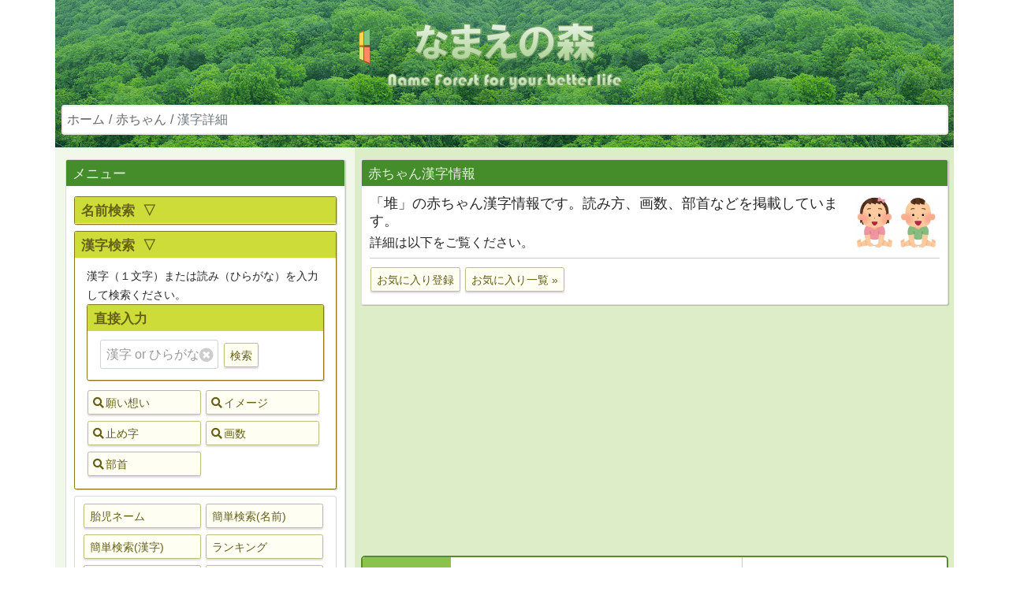

--- FILE ---
content_type: text/html; charset=utf-8
request_url: https://www.namaenomori.com/babyname/search02?key=%E5%A0%86
body_size: 4937
content:

<!--Copyright Namaenomori(https://www.namaenomori.com), Advenrius(https://www.advenrius.com)-->
<!DOCTYPE html>
<html lang="ja">

<head prefix="og: http://ogp.me/ns# fb: http://ogp.me/ns/fb# article: http://ogp.me/ns/article#">

    <meta charset="utf-8">
    <meta http-equiv="X-UA-Compatible" content="IE=edge">
    <meta name="viewport" content="width=device-width, initial-scale=1">
    <link rel="shortcut icon" href="../images/favicon.ico" type="../image/vnd.microsoft.icon" />
    <link rel="apple-touch-icon" href="../images/apple-touch-icon.png" />
    
    
    
    <title>「堆」の赤ちゃん漢字情報（読み方、画数、部首など） | 赤ちゃん名付け(なまえの森)</title>
    <meta name="keywords" content="堆,赤ちゃん,漢字,名前,名付け">
    <meta name="description" content="「堆」は常用漢字で、画数は11画、部首は「土」です。読み方には「タイ、うずたか-い、ツイ」などがあります。">
    
    <meta property="og:title" content="「堆」の赤ちゃん漢字情報（読み方、画数、部首など） | 赤ちゃん名付け(なまえの森)" />
    
    
    <meta property="og:description" content="「堆」の漢字情報です。「堆」は常用漢字で、画数は11画、部首は「土」です。読み方には「タイ、うずたか-い、ツイ」などがあります。" />
    
    <meta property="og:url" content="https://www.namaenomori.com/babyname/search02?key=%E5%A0%86" />
    <meta property="og:site_name" content="なまえの森(ネーミング支援)" />
    <meta property="og:locale" content="ja_JP" />
    <meta property="fb:app_id" content="356676854762264" />
    <meta name="twitter:site" content="@namaenomori">
    
    
    <meta property="og:type" content="article" />
    <meta name="twitter:card" content="summary">
    
    
    <meta property="og:image" content="https://www.namaenomori.com/images/sp1_babyname.png" />
    <meta property="og:image:width" content="1200" />
    <meta property="og:image:height" content="630" />
    <meta name="twitter:image" content="https://www.namaenomori.com/images/sp2_babyname.png" />
    
    
    <!--<link rel="alternate" type="application/rss+xml" title="RSS" href="https://www.namaenomori.com/rss.xml">-->
    <link href="../css/bootstrap.min.css" rel="stylesheet">
    <link href="../css/nf-1.1.0.min.css" rel="stylesheet">
    
    
    <script src="../js/nf-inc-1.1.0.min.js"></script>
    
    <script src="../js/nfg-inc-1.0.0.min.js"></script>
    
    
    <script async src="https://www.googletagmanager.com/gtag/js?id=UA-86171193-1"></script>
    <script>
      window.dataLayer = window.dataLayer || [];
      function gtag(){dataLayer.push(arguments);}
      gtag('js', new Date());
      gtag('config', 'UA-86171193-1');
    </script>
    <script async src="https://pagead2.googlesyndication.com/pagead/js/adsbygoogle.js?client=ca-pub-4136243074916487" crossorigin="anonymous"></script>
    
	<script defer src="../js/jquery-3.5.1.min.js"></script>
	<script defer src="../js/bootstrap.bundle.min.js"></script>
	
	
	<script defer src="../js/nf-1.2.0.min.js"></script>
	
	<script defer src="../js/nfg-1.0.0.min.js"></script>
	
	<script defer src="../js/nfp-1.0.0.min.js"></script>
	
	<script defer src="../js/gif.js"></script>
	
	<script defer src="../js/nfq-1.0.0.min.js"></script>
	
	
</head>


<body>

    <div class="d-md-none" style="height:46px;"></div>
    <noscript>
        <div class="container alert alert-warning" role="alert">
            <p>当サイトをご利用いただくためには、JavaScriptを有効にする必要があります。</p>
        </div>
    </noscript>
    <div class="container alert alert-warning d-none" role="alert" id="rgMainHeadAlert"></div>

    <div class="container rgBaseBgColor" style="background: url(../images/namaenomori_top_b.png);">
    
        <div class="d-none d-md-block">
    
        <div style="margin:0 0 10px 0;padding-top:18px;text-align:center;" class="rgcBAnime rgcNamaenoMori">
            <img class="rgcBrandSpin1" alt="なまえの森" src="../images/hpicon.png">
            <a href="../">
            <img class="rgcNamaenoMoriT" alt="なまえの森" src="../images/namaenomori_top_t.png">
            </a>
            <div class="rgcNamaenoMoriD"></div>
        </div>
    
        </div>
    
    <div id="rgIncHead001"></div>
    <div class="d-none d-md-block" style="height:1px;"></div>
    </div>
    
    <script type="text/javascript">NM_I.incHead001('babyname', '../', 'sv_bb_ks_o', '');</script>

<div class="container">
    <div class="row rgFlexWrap">
        
<span id="rgIncSide001_2"></span>
<div class="d-none d-md-block col-md-4 rgcBaseBgColorL" id="rgMenuArea">
    

    <div class="rgcPageTopMgn2"></div>
    <div id="rgIncSide001"></div>
    
    <div style="margin-left:3px;margin-right:3px;">
        
<div class="rgcAdsAreaSgl">
    <div class="rgcAdsArea pt-2">
        
        <!-- n002_b -->
        <ins class="adsbygoogle rgcAds02"
             data-ad-client="ca-pub-4136243074916487"
             data-ad-slot="5785494906"></ins>
        <script>(adsbygoogle = window.adsbygoogle || []).push({});</script>
        
    </div>
</div>


    </div>
    
    <br />
    
</div>
<script type="text/javascript">NM_G_I.incSide001("../",2);</script>
        
<div class="col-md-8 rgcBaseBgColorL2">
    <div class="rgcPageTopMgnB" id="rgMainArea"></div>
    <div class="card rgcPanelB">
        <div class="card-header">赤ちゃん漢字情報</div>
        <div class="card-body">
            <img src="../images/baby100.jpg" class="rgcIconRSm" alt="男の子の赤ちゃん">
            <img src="../images/baby101.jpg" class="rgcIconRSmR" alt="女の子の赤ちゃん">
            <h1 style="margin-top:0;">「堆」の赤ちゃん漢字情報です。読み方、画数、部首などを掲載しています。</h1>
            <span class="rgcTextUL">詳細は以下をご覧ください。</span>
            <hr />
            <button type="button" id="rgKnjRgstFvt" class="btn rgcBtnClr" style="margin:10px;">お気に入り登録</button>
            <button type="button" class="btn rgcBtnClr rgcGotoFvt">お気に入り一覧&nbsp;&raquo;</button>
            <div id="rgKnjMsg" class="rgcSmallText" style="margin:3px;display:none;"></div>
        </div>
    </div>
    
<div class="rgcAdsAreaDbl">
    <div class="rgcAdsAreaX pt-2" style="float:left;">
        
        <!-- n003_b -->
        <ins class="adsbygoogle rgcAds04d1"
             data-full-width-responsive="true"
             data-ad-client="ca-pub-4136243074916487"
             data-ad-slot="7366169883"></ins>
        <script>(adsbygoogle = window.adsbygoogle || []).push({});</script>
        
    </div>
    <div class="rgcAdsAreaX pt-2" style="float:left;margin-left:10px;">
        
        <!-- n003_b -->
        <ins class="adsbygoogle rgcAds04d2"
             data-full-width-responsive="true"
             data-ad-client="ca-pub-4136243074916487"
             data-ad-slot="7366169883"></ins>
        <script>(adsbygoogle = window.adsbygoogle || []).push({});</script>
        
    </div>
    <div style="clear:both;height:0px;"></div>
</div>
<div class="rgcAdsAreaSgl_mb">
    <div class="rgcAdsArea pt-2">
        
        <!-- n003_b -->
        <ins class="adsbygoogle rgcAds03_mb"
             data-full-width-responsive="true"
             data-ad-client="ca-pub-4136243074916487"
             data-ad-slot="7366169883"></ins>
        <script>(adsbygoogle = window.adsbygoogle || []).push({});</script>
        
    </div>
</div>


    <div style="margin-top:0px;"></div>
    <div class="rgcKakomiX1">
    <table class="rgcTblClr2">
        <tr>
            <th scope="row" width="15%"><span class="rgcSmallTextRp">漢字</span></th>
            <td id="rgKnjKnjDisp" width="50%"><div class="rgcTextDecD">堆</div></td>
            <td width="35%">
                <button type="button" id="rgKnjDSHBtn" class="btn btn-sm rgcBtnClr">から始まる</button>
                <button type="button" id="rgKnjDSPBtn" class="btn btn-sm rgcBtnClr">を含む</button>
                <button type="button" id="rgKnjTSBtn" class="btn btn-sm rgcBtnClr">で終わる</button>
                
            </td>
        </tr>
        <tr><th scope="row"><span class="rgcSmallTextRp">種類</span></th><td id="rgKnjCat">常用漢字</td><td></td></tr>
        <tr><th scope="row"><span class="rgcSmallTextRp">画数</span></th><td id="rgKnjSt">11</td><td></td></tr>
        <tr>
            <th scope="row"><span class="rgcSmallTextRp">部首</span></th>
            <td id="rgKnjBushuDisp">土</td>
            <td>
                <button type="button" id="rgKnjBSKnjBtn" class="btn btn-sm rgcBtnClr">部首検索(漢)</button>
            </td>
        </tr>
        <tr><th scope="row"><span class="rgcSmallTextRp">イメージ 願い想い</span></th><td><div id="rgKnjImArea"></div><div id="rgKnjIm" style="display:none"></div></td><td><div class="rgcSmallText2">左記のリンクで漢字検索できます</div></td></tr>
        <tr>
            <th scope="row"><span class="rgcSmallTextRp">意味</span></th>
            <td>
                
                現在、独自の意味情報はありません。
                
            </td>
            <td>
                <div class="rgcSmallText2">参考外部サイトへ</div>
                <a class="btn btn-sm rgcBtnOutLink" role="button" href="https://ja.wiktionary.org/wiki/堆" target="_blank" rel="nofollow noopener noreferrer">Wiktionary</a>
            </td>
        </tr>
        
        <tr><th scope="row"><span class="rgcSmallTextRp">音読み(常用)</span></th><td id="rgKnjOY1">タイ(9)</td><td></td></tr>
        <tr><th scope="row"><span class="rgcSmallTextRp">音読み(他)</span></th><td id="rgKnjOY2">ツイ(6)</td><td></td></tr>
        <tr><th scope="row"><span class="rgcSmallTextRp">訓読み(常用)</span></th><td id="rgKnjKY1"></td><td></td></tr>
        <tr><th scope="row"><span class="rgcSmallTextRp">訓読み(他)</span></th><td id="rgKnjKY2">うずたか-い(6)</td><td></td></tr>
        <tr><th scope="row"><span class="rgcSmallTextRp">名乗り</span></th><td id="rgKnjNNR"></td><td></td></tr>
        
        <tr><th scope="row"><span class="rgcSmallTextRp">補足</span></th><td colspan="2"><div class="rgcSmallText2">読みの()の数値は、その読み方がよく使われるほど大きい数値になります(自動計算結果)<br />（注）上記以外の読み方がある場合があります。</div></td></tr>
    </table>
    </div>
    <div style="margin-top:15px;"></div>
    
<div class="rgcAdsAreaSgl">
    <div class="rgcAdsArea pt-2">
        
        <!-- n004_b -->
        <ins class="adsbygoogle rgcAds04"
             data-full-width-responsive="true"
             data-ad-client="ca-pub-4136243074916487"
             data-ad-slot="6332235916"></ins>
        <script>(adsbygoogle = window.adsbygoogle || []).push({});</script>
        
    </div>
</div>
<div class="rgcAdsAreaSgl_mb">
    <div class="rgcAdsArea pt-2">
        
        <!-- n004_b -->
        <ins class="adsbygoogle rgcAds04_mb"
             data-full-width-responsive="true"
             data-ad-client="ca-pub-4136243074916487"
             data-ad-slot="6332235916""></ins>
        <script>(adsbygoogle = window.adsbygoogle || []).push({});</script>
        
    </div>
</div>


    

    <div class="card rgcPanelF">
      <div class="card-header">シェア＋フォロー</div>
      <div class="card-body text-center" style="padding:5px 10px 10px 10px;">

          
          <span id="rgSNSShareApiWrap" class='d-none'>
          <a href="#" class="btn rgcSNSCmn3" data-bs-toggle="modal" data-bs-target="#rgSnsModal" data-rgsrtagnamen="" data-rgsrtagtype="c2" data-rgsrtagtxt="「堆」の赤ちゃん漢字情報（読み方、画数、部首など）" data-rgsrtaghash="#赤ちゃんの名前 #なまえの森" data-rgsrtagurl="https://www.namaenomori.com/babyname/search02?key=%E5%A0%86" data-rgsrtagabst="「堆」の漢字情報です。「堆」は常用漢字で、画数は11画、部首は「土」です。読み方には「タイ、うずたか-い、ツイ」などがあります。" data-rgsrtagsns="s" aria-label="Share API"><span class="fas fa-share rgcBigText2"></span></a>
          </span>
          <a href="#" class="btn rgSNSTwt rgcSNSTwt2 rgcSNSCmn" data-bs-toggle="modal" data-bs-target="#rgSnsModal" data-rgsrtagnamen="" data-rgsrtagtype="c2" data-rgsrtagtxt="「堆」の赤ちゃん漢字情報（読み方、画数、部首など）" data-rgsrtaghash="#赤ちゃんの名前 #なまえの森" data-rgsrtagurl="https://www.namaenomori.com/babyname/search02?key=%E5%A0%86" data-rgsrtagabst="「堆」の漢字情報です。「堆」は常用漢字で、画数は11画、部首は「土」です。読み方には「タイ、うずたか-い、ツイ」などがあります。" data-rgsrtagsns="t" aria-label="Twitter"><img src="../images/snstw.png" alt="Twitter"></a>
          
          
          <a href="#" class="btn rgSNSLn rgcSNSLn2 rgcSNSCmn" data-bs-toggle="modal" data-bs-target="#rgSnsModal" data-rgsrtagnamen="" data-rgsrtagtype="c2" data-rgsrtagtxt="「堆」の赤ちゃん漢字情報（読み方、画数、部首など）" data-rgsrtaghash="#赤ちゃんの名前 #なまえの森" data-rgsrtagurl="https://www.namaenomori.com/babyname/search02?key=%E5%A0%86" data-rgsrtagabst="「堆」の漢字情報です。「堆」は常用漢字で、画数は11画、部首は「土」です。読み方には「タイ、うずたか-い、ツイ」などがあります。" data-rgsrtagsns="l" aria-label="Line"><img src="../images/snsln.png" alt="Line"></a>
          
          
          <a href="https://twitter.com/intent/follow?screen_name=namaenomori" class="btn rgSNSTwtX rgcSNSTwt2 rgcSNSCmn2" role="button" onClick="window.open(this.href, '_blank', 'width=600, height=550, menubar=no, toolbar=no, scrollbars=yes, noopener=yes, noreferrer=yes');return false;" rel="nofollow" aria-label="Twitter follow"><img src="../images/snstw.png" alt="Twitter">フォロー</a>
          <div id="rgHPSInfo" style="display:none;"></div>
          
          &nbsp;
          <hr />
          <div class="text-center" style="max-width:500px;margin:0 auto;">
              <div class="my-2 text-start">
                シェア用テキスト
                <button type="button" class="btn btn-sm rgcBtnClr rgHpBtnCopy"><span class="rgcAddFa_20">コピー</span></button>
                <span class="d-none ps-2 rgHpCopyCmp" style="color:#33691e;">コピーしました！</span>
              </div>
              
              <textarea class="form-control rgcTACopy rgHpCopyText" rows="3" tabindex="-1" readonly>「堆」の赤ちゃん漢字情報（読み方、画数、部首など）&#13;「堆」の漢字情報です。「堆」は常用漢字で、画数は11画、部首は「土」です。読み方には「タイ、うずたか-い、ツイ」などがあります。&#13;#赤ちゃんの名前 #なまえの森&#13;https://www.namaenomori.com/babyname/search02?key=%E5%A0%86</textarea>
              
          </div>

      </div>
    </div>


    <div id="rgIncModalSnsConfirm"></div>
    <script type="text/javascript">
        NM_I.incModalSnsConfirm();
    </script>



    <div class="card rgcPanelF2" id="rgHpRelArea">
        <div class="card-header">関連コンテンツ<span class="rgcSmallText">&nbsp;(一部広告を含む)</span></div>
        <div class="card-body">
            <div class="rgcRtCts">
                <div class="rgcRtCtsEmt">
                    <div class="rgcRtCtsImg">
                        <a href="../babyname/"><img src="../images/sp2_babyname.png" alt="赤ちゃん名前"></a>
                    </div>
                    <div class="rgcRtCtsTitle"><a href="../babyname/">赤ちゃん名付け支援</a></div>
                    <div class="rgcRtCtsTxt">
                        <span class="rgcTextUL2">漢字ランキング</span><br />
                        <a href="rk_kanji1m" class="btn rgcBtnClr_Rp" role="button">男の子</a>
                        <a href="rk_kanji1f" class="btn rgcBtnClr_Rp" role="button">女の子</a>
                        <a href="ranking-singers3" class="btn rgcBtnClr_Rp" role="button">ミュージシャン</a>
                        <a href="ranking-talents3" class="btn rgcBtnClr_Rp" role="button">アイドル・タレント</a>
                        <a href="ranking-soccer3" class="btn rgcBtnClr_Rp" role="button">サッカー選手</a>
                        <a href="ranking-business3" class="btn rgcBtnClr_Rp" role="button">起業家・実業家</a>
                        <hr />
                        <a href="kanji-image" class="btn rgcBtnClr_Rp" role="button">イメージトップ</a>
                        <a href="kanji-negaiomoi" class="btn rgcBtnClr_Rp" role="button">願い想いトップ</a>
                        <a href="kanji-tomeji" class="btn rgcBtnClr_Rp" role="button">止め字トップ</a>
                        <a href="kanji-kakusuu" class="btn rgcBtnClr_Rp" role="button">画数トップ</a>
                        <a href="kanji-bushu" class="btn rgcBtnClr_Rp" role="button">部首トップ</a>
                        <hr />
                        <a href="./" class="btn rgcBtnClr_Rp" role="button">赤ちゃんトップ</a>
                    </div>
                </div>
                <div class="rgcRtCtsEmt">
                    <div class="rgcRtCtsAds">
                        
                    </div>
                </div>
            </div>
        </div>
    </div>
</div>


    </div>
</div>
<div id="rgHPMd" style="display:none;">bk</div>
<div id="rgHPMd2" style="display:none;">sv_bb_ks_o</div>

<div id="rgIncFoot001"></div>
<script type="text/javascript">NM_I.incFoot001('babyname', '../', 'no');</script>


</body>
</html>


--- FILE ---
content_type: text/html; charset=utf-8
request_url: https://www.google.com/recaptcha/api2/aframe
body_size: 269
content:
<!DOCTYPE HTML><html><head><meta http-equiv="content-type" content="text/html; charset=UTF-8"></head><body><script nonce="ZpAxzMrySAufBkQrOvDqRg">/** Anti-fraud and anti-abuse applications only. See google.com/recaptcha */ try{var clients={'sodar':'https://pagead2.googlesyndication.com/pagead/sodar?'};window.addEventListener("message",function(a){try{if(a.source===window.parent){var b=JSON.parse(a.data);var c=clients[b['id']];if(c){var d=document.createElement('img');d.src=c+b['params']+'&rc='+(localStorage.getItem("rc::a")?sessionStorage.getItem("rc::b"):"");window.document.body.appendChild(d);sessionStorage.setItem("rc::e",parseInt(sessionStorage.getItem("rc::e")||0)+1);localStorage.setItem("rc::h",'1768094217156');}}}catch(b){}});window.parent.postMessage("_grecaptcha_ready", "*");}catch(b){}</script></body></html>

--- FILE ---
content_type: application/javascript; charset=utf-8
request_url: https://www.namaenomori.com/js/nfg-1.0.0.min.js
body_size: 24532
content:
/*! nfg-1.0.0.js | Copyright Namaenomori(https://www.namaenomori.com), Advenrius(https://www.advenrius.com) */
void 0===NM_G?NM_G={}:alert("error_NM_G");var NM_G,MD1_CLS="rgScModal",MD1_SEL=".rgScModal",MD1_SEL_BTN_SEARCH=".rgScBtnSearch",MD1_SEL_BTN_SEARCH_2=".rgScBtnSearch2",MD1_SEL_DISP_2ND=".rgScDisp",
MD1_CLS_GRP_2ND="rgScDispGName",MD1_CLS_BTN_1ST="rgScBtn1",MD1_CLS_BTN_2ND="rgScBtn2",MD1_ID_BTN_2ND_PRE="rgScBtn2_",MD1_NAME_RB_SBT="rgScSb",MD1_SEL_DISP_SOPT=".rgScDispSOpt",
MD1_NAME_RB_SOPT="rgScOpt",MD3_ID="rgTomeModal",MD3K_ID="rgTomeModalKnj",MD4_ID="rgImgModal",MD4K_ID="rgImgModalKnj",MD9_ID="rgStModal",MD9K_ID="rgStModalKnj",MD9_SEL="#rgStModal",
MD9K_SEL="#rgStModalKnj",MD9_SEL_BTN_SEARCH="#rgStInputSearch",MD9K_SEL_BTN_SEARCH="#rgStInputSearchKnj",MD9_SEL_SEL_1="#rgStSelKs1",MD9_SEL_SEL_2="#rgStSelKs2",MD9_SEL_SEL_3="#rgStSelKs3",
MD9_SEL_SEL_T="#rgStSelKsT",MD9_NAME_RD_KSTYPE="rgStRadioKsType",MD9_SEL_RD_KSTYPE1="#rgStRadioKsType1",MD9_SEL_RD_KSTYPE2="#rgStRadioKsType2",MD9_SEL_AREA_EACH="#rgStAreaEach",
MD9_SEL_AREA_TOTAL="#rgStAreaTotal",MD10K_ID="rgBsModalKnj",MD16_ID="rgNgiModal1",MD16K_ID="rgNgiModal1Knj",MD17_ID="rgNgiModal2",MD17K_ID="rgNgiModal2Knj",MD20_ID="rgDdModal",MD20_SEL="#rgDdModal",
MD20_NAME_SX="rgDdSx",MD20_SEL_INPUT_NAME="#rgDdInputName",MD20_SEL_INPUT_YOMI="#rgDdInputYomi",MD20_NAME_NAME_OPT="rgDdNameOpt",MD20_NAME_YOMI_OPT="rgDdYomiOpt",MD20_SEL_MSG1="#rgDdMsg1",
MD20_SEL_MSG2="#rgDdMsg2",MD20_SEL_MSG3="#rgDdMsg3",MD20_SEL_MSG4="#rgDdMsg4",MD20_SEL_MSG5="#rgDdMsg5",MD20_NAME_NNUM_OPT="rgDdNameNumOpt",MD20_NAME_IM_OPT="rgDdImiOpt",
MD20_NAME_IM_OPT2="rgDdImiOpt2",MD20_NAME_IM_CB="rgDdImiCb",MD20_SEL_AREA_IM="#rgDdImiArea",MD20_NAME_ST_OPT="rgDdStOpt",MD20_SEL_AREA_STE="#rgDdStAreaEach",MD20_SEL_SEL_STE1="#rgDdStSelKs1",
MD20_SEL_SEL_STE2="#rgDdStSelKs2",MD20_SEL_SEL_STE3="#rgDdStSelKs3",MD20_SEL_AREA_STT="#rgDdStAreaTotal",MD20_SEL_SEL_STT="#rgDdStSelKsT",MD20_SEL_BTN_SRCH="#rgDdBtnSearch",MD21_ID="rgKdModal",
MD21_SEL="#rgKdModal",MD21_SEL_KNJ="#rgKdKnj",MD21_SEL_DITK="#rgKdDitK",MD21_SEL_DITC="#rgKdDitC",MD21_SEL_CAT="#rgKdCat",MD21_SEL_KKS="#rgKdKks",MD21_SEL_BS="#rgKdBs",MD21_SEL_OY1="#rgKdOY1",
MD21_SEL_OY2="#rgKdOY2",MD21_SEL_KY1="#rgKdKY1",MD21_SEL_KY2="#rgKdKY2",MD21_SEL_NNR="#rgKdNnr",MD21_SEL_IM="#rgKdIm",MD8_ID="rgSdModal",MD8_SEL="#rgSdModal",MD8_SEL_TBL="#rgSdTbl",
MD8_SEL_PNL_FN="#rgSdPnlFN",MD8_SEL_BTN_SEARCH_NAMEA="#rgSdNameSearchA",MD8_SEL_BTN_SEARCH_YOMIA="#rgSdYomiSearchA",MD8_SEL_BTN_SEARCH_NAMEP="#rgSdNameSearchP",
MD8_SEL_BTN_SEARCH_YOMIP="#rgSdYomiSearchP",MD8_SEL_BTN_SEARCH_KKS="#rgSdKksSearch",MD8_SEL_BTN_SEARCH_KKSA="#rgSdKksaSearch",MD8_SEL_BTN_SEARCH_KNJ=".rgSdKanjiSearch",
MD8_CLS_BTN_SEARCH_KNJ="rgSdKanjiSearch",MD8_SEL_DISP_SEARCH_KNJ="#rgSdKnjSDisp",MD8_SEL_BTN_DISP_V="#rgSdNameDispV",MD8_SEL_BTN_DISP_T="#rgSdNameDispT",MD8_SEL_BTN_RGT_FVT="#rgSdRgstFvt",
MD8_SEL_MSG="#rgSdMsg",MD8_SEL_DISP_NAME_F="#rgSdNameF",MD8_SEL_DISP_NAME_N="#rgSdNameN",MD8_SEL_DISP_NAME_YOMIPTN_N="#rgSdNamePtnN",MD8_SEL_DISP_NAME_FN="#rgSdNameFN",MD8_SEL_DISP_YOMI_F="#rgSdYomiF"
,MD8_SEL_DISP_YOMI_N="#rgSdYomiN",MD8_SEL_DISP_KKS_F="#rgSdKksF",MD8_SEL_DISP_KKS_N="#rgSdKksN",MD8_SEL_DISP_RMN_F="#rgSdRomanF",MD8_SEL_DISP_RMN_N="#rgSdRomanN",MD8_SEL_DISP_KATA_F="#rgSdKataF",
MD8_SEL_DISP_KATA_N="#rgSdKataN",MD8_SEL_DISP_INTL_F="#rgSdIntlF",MD8_SEL_DISP_INTL_N="#rgSdIntlN",MD8_SEL_DISP_SEARCH_IM="#rgSdImSDisp",MD8_SEL_DISP_SEARCH_IM_MSG="#rgSdImSDispMsg",
MD8_SEL_DISP_HSK="#rgSdHsk",MD8_SEL_DISP_HSKYOMI_N="#rgSdHskYomiN",MD8_SEL_DISP_KKS_ORG_F="#rgSdKksFOrg",MD8_SEL_DISP_KKS_ORG_N="#rgSdKksNOrg",MD8_SEL_DISP_RMN_ORG_F="#rgSdRmnFOrg",
MD8_SEL_DISP_RMN_ORG_N="#rgSdRmnNOrg",MD8_SEL_DISP_INFO_ORG_F="#rgSdInfoFOrg",MD8_SEL_DISP_INFO_ORG_N="#rgSdInfoNOrg",MD8_SEL_DISP_YNUM_ORG_N="#rgSdYnumNOrg",MD8_SEL_DISP_IM_ORG_N="#rgSdImNOrg",
HP1_TAG_ORG_NAME_N="rgsrtagnamen",HP1_TAG_ORG_YOMI_N="rgsrtagyomin",HP1_TAG_ORG_KKS_N="rgsrtagkksn",HP1_TAG_ORG_RMN_N="rgsrtagrmnn",HP1_TAG_ORG_INFO_N="rgsrtaginfon",HP1_TAG_ORG_YNUM_N="rgsrtagynumn",
HP1_TAG_ORG_IM_N="rgsrtagimn",HP1_TAG_ORG_DICID="rgsrtagdicid",HP5_SEL_BTN_KNJ_DT=".rgSrKnjDtl",HP5_TAG_SRK_KNJ="rgsrktagknj",HP5_TAG_SRK_KKS="rgsrktagkks",HP5_TAG_SRK_INFO="rgsrktaginfo",
HP5_TAG_SRK_IM="rgsrktagim",HP2_SEL_DSP_KNJ="#rgKnjKnjDisp",HP2_SEL_DSP_BUSHU="#rgKnjBushuDisp",HP2_SEL_DSP_DIT_KNJ="#rgKnjDitKnj",HP2_SEL_DSP_DIT_CAT="#rgKnjDitCat",HP2_SEL_DSP_CAT="#rgKnjCat",
HP2_SEL_DSP_ST="#rgKnjSt",HP2_SEL_DSP_OY1="#rgKnjOY1",HP2_SEL_DSP_OY2="#rgKnjOY2",HP2_SEL_DSP_KY1="#rgKnjKY1",HP2_SEL_DSP_KY2="#rgKnjKY2",HP2_SEL_DSP_NNR="#rgKnjNNR",HP2_SEL_DSP_IM="#rgKnjIm",
HP2_SEL_DSP_IMAREA="#rgKnjImArea",HP2_SEL_BTN_KNJ_DSH="#rgKnjDSHBtn",HP2_SEL_BTN_KNJ_DSP="#rgKnjDSPBtn",HP2_SEL_BTN_KNJ_TS="#rgKnjTSBtn",HP2_SEL_BTN_KNJ_BS="#rgKnjBSBtn",
HP2_SEL_BTN_KNJ_BS_KNJ="#rgKnjBSKnjBtn",HP2_SEL_BTN_RGT_FVT="#rgKnjRgstFvt",HP2_SEL_BTN_DIT="#rgKnjDitSBtn",HP2_SEL_DISP_MSG="#rgKnjMsg",HP7_SEL_POS_SP1="#rgHpPosSp1",HP7_SEL_POS_SP2="#rgHpPosSp2",
HP7_SEL_INPUT_HIRA="#rgMnInput1",HP7_SEL_AREA1_MSG="#rgMnMsg1",HP7_SEL_AREA2_MSG="#rgMnMsg2",HP7_SEL_AREA3_MSG="#rgMnMsg3",HP7_SEL_BTN_NEXT1="#rgMnNextBtn1",HP7_SEL_BTN_NEXT2="#rgMnNextBtn2",
HP7_SEL_AREA2="#rgMnArea2",HP7_SEL_AREA3="#rgMnArea3",HP7_CLS_BTNS_AREA2="rgMnArea2Btns",HP7_CLS_BTNS_AREA3="rgMnArea3Btns",HP7_CLS_BTNS_AREA3K="rgMnArea3Knj",HP7_CLS_BTNS_AREA3KKS="rgMnArea3Kks",
HP7_CLS_AREA3_KKSA="rgMnArea3KksA",HP7_CLS_BTN_SELKNJ="rgMnSelKnj",HP7_TAG_KNJ=HP5_TAG_SRK_KNJ,HP7_TAG_KKS=HP5_TAG_SRK_KKS,HP7_SEL_BTN_RGT_FVT="#rgMnRgstFvt",HP8_SEL_AREA_SEARCH_SX="#rgMainBsSxArea",
HP8_NAME_RBTN_SEARCH_SX="rgMainBsSxBtn",HP8_SEL_BTN_DINPUTSEARCHK="#rgDSearchKnjBtn",HP8_SEL_INPUT_DINPUTSEARCHK="#rgDSearchKnjInput",HP8_SEL_DISP_DINPUTSEARCHK="#rgDSearchKnjMsg",
HP8_SEL_SM_NS_PANELHEAD="#rgHpSideAcNSHd",HP8_SEL_SM_NS_PANELBODY="#rgHpSideAcNSBd",HP8_SEL_SM_KS_PANELHEAD="#rgHpSideAcKSHd",HP8_SEL_SM_KS_PANELBODY="#rgHpSideAcKSBd",
HP8_SEL_BTN_GOTO_MENU_B1=".rgNvBtnGoMNB1",HP8_SEL_BTN_GOTO_MENU_B2=".rgNvBtnGoMNB2";NM_G.memState={sx:"",kj_dkey:"",mn_key:"",mn_hiraPtn:["","","","",""],dd_name:"",dd_yomi:"",dd_sx:"",dd_nameOpt:"",
dd_yomiOpt:"",dd_nameNum:"",dd_stOpt:"",dd_stOptE1:"",dd_stOptE2:"",dd_stOptE3:"",dd_stOptT:"",dd_imOpt:"",dd_imOptCbAry:[],dd_imOpt2:"",bn_goodList:[]},NM_G.aryKana={"あ":[["","あ","い","う","え","お"]],
"か":[["","か","き","く","け","こ"],["","が","ぎ","ぐ","げ","ご"],["","きゃ","きゅ","きょ"],["","ぎゃ","ぎゅ","ぎょ"]],"さ":[["","さ","し","す","せ","そ"],["","ざ","じ","ず","ぜ","ぞ"],["","しゃ","しゅ","しょ"],["","じゃ","じゅ","じょ"]],"た":[[""
,"た","ち","つ","て","と"],["","だ","ぢ","づ","で","ど"],["","ちゃ","ちゅ","ちょ"],["","ぢゃ","ぢゅ","ぢょ"]],"な":[["","な","に","ぬ","ね","の"],["","にゃ","にゅ","にょ"]],"は":[["","は","ひ","ふ","へ","ほ"],["","ば","び","ぶ","べ","ぼ"],["",
"ぱ","ぴ","ぷ","ぺ","ぽ"],["","ひゃ","ひゅ","ひょ"],["","びゃ","びゅ","びょ"],["","ぴゃ","ぴゅ","ぴょ"]],"ま":[["","ま","み","む","め","も"],["","みゃ","みゅ","みょ"]],"や":[["","や","ゆ","よ"]],"ら":[["","ら","り","る","れ","ろ"],["","りゃ","りゅ",
"りょ"]],"わ":[["","わ","を"]]},NM_G.aryNoKana=["を"],NM_G.aryTomeM={"あ":[["あき","明","晶","陽","晃","秋","章","彰","昭","映","暁","彬","旭","爽","鑑","亮"],["いち","壱","一","市"],["いちろう","一郎","一朗"],["お","雄","男","夫","郎","緒",
"央","生","王","旺"]],"か":[["が","河","賀","画","芽","雅","我"],["かず","一","和","数","寿","算","量"],["き","樹","紀","輝","記","季","基","希","器","貴","城","芸","喜","規","生","来","起","揮","暉","揮","暉","毅","騎","幾","己","祈","熙","嬉","槻"
,"軌","機","稀","麒","磯","気","旗","木","期","幹","畿"],["きち","吉"],["ご","吾","伍","悟","護","語","梧","瑚","午","五"]],"さ":[["さく","朔","作","策","索"],["さと","里","怜","郷","敏","賢","聡"],["し","志","史","思","士","詩","四","司","詞","市",
"使","滋","紫","梓","誌","視","資","姿","至","旨","始","獅","嗣"],["じ","二","次","治","路","司","自","地","滋","慈","蒔","時","史","士"],["しげ","茂","重","成","慈","滋","繁"],["じろう","二郎","二朗","次郎","次朗"],["すけ","輔","介","助","祐","佑","佐",
"亮","資","相","典"],["ぞう","三","蔵","造","像","象"]],"た":[["た","太","多","汰"],["だい","大"],["たか","隆","貴","孝","高","教","尚","鷹","祟","喬","嵩","峻","挙","尊","敬","尭","多佳"],["たけ","武","健","建","丈","岳","剛","猛","豪","毅","竹"],[
"たろう","太郎","太朗","多郞","多朗"],["つぐ","継","嗣","次","貢"],["てる","照","輝","映","暉","光"],["と","人","斗","灯","十","登","澄","徒","土","渡","富","等","統","都","途","冬"],["ど","土","渡"],["とし","敏","利","寿","俊","年","歳","稔","聡"],[
"とも","智","知","友","共","供","朋","伴","具","朝","倫"]],"な":[["なり","成","就","斉","也"],["のすけ","之介","之助","之輔","乃助","乃輔"],["のぶ","信","伸","宣","暢","演","述","延","揚"],["のり","則","法","典","憲","徳","律","武","紀","教","範","規","宜"
,"訓","矩"]],"は":[["はる","治","晴","明","春","張","遥","陽"],["ひ","日","飛","陽"],["ひこ","彦","比古"],["ひさ","久","尚","亘","寿"],["ひで","秀","英","栄"],["ひと","仁","人"],["ひろ","博","浩","裕","広","洋","弘","宏","大","拡","寛","尋"],["ぶ",
"武","舞","生","歩"],["ふみ・ぶみ","文","典","史","章"],["へい・ぺい","平","兵","並","併"],["ほ","穂","帆","歩","保","甫","浦","補"]],"ま":[["ま","馬","満","真","磨","摩","麻","万","茉"],["まさ","正","将","勝","昌","雅","真","理","匡","政","諒"],["み",
"実","己","巳","未","三","美","深","海","味","見","視","魅"],["みち","道","路","通","径","倫","迪","途"],["みつ","光","充","満","三","密"],["む","武","夢","霧","務","六","無"],["もん","門","紋"]],"や":[["や","哉","矢","也","弥","耶","野","冶","八",
"夜","谷"],["やす","康","安","泰","易","保","恭","靖","廉"],["ゆき","之","幸","行","雪","征","往","如"],["よし","義","喜","慶","嘉","善","芳","好","充","祥","美","吉","良","由","可","佳","能"]],"ら":[["ろう","郎","朗","浪","桜"]]},NM_G.aryTomeF={
"あ":[["あ","亜","有","安","阿","彩","綾","愛"],["い","伊","衣","依","意","維","惟","唯","緯"],["え","恵","江","絵","衣","枝","栄","重","詠","永","英","瑛","衛","慧","笑"],["えこ","恵子","江子","絵子","枝子","栄子"],["お","緒","央","生","桜","於","欧"]
,["おり","織"]],"か":[["か","香","佳","加","夏","花","華","可","河","嘉","歌","果","霞","鹿","茄","樺","袈","珂","珈","榎"],["かこ","香子","佳子","加子"],["き","紀","希","喜","嬉","季","木","貴","基","規","岐","生","来","姫","起","祈","黄","稀","記",
"樹","己","葵","輝","伎","槻","機","磯","気","旗","其"],["きこ","紀子","希子","喜子","貴子"],["こ","子","湖","胡","瑚","鼓","仔","古"]],"さ":[["さ","沙","紗","佐","左","茶","彩","咲","作","冴","早","嵯","瑳","裟"],["さこ","沙子","紗子","佐子"],["じ","路"
],["す","朱","寿","須","州","洲","珠","栖"],["すみ・ずみ","澄","純"],["せ","瀬","勢","世","星","静"]],"た":[["ち","知","智","千","地","稚","智"],["ちこ","知子","智子"],["つ・づ","津","鶴","都","通"],["つえ・づえ","津江","津枝"],["つき・づき","月"],["と","都",
"渡","斗","十","登"]],"な":[["な","奈","菜","那","七","名","南"],["なみ","波","浪"],["ね","音","嶺","峰","根","祢"],["の","乃","野","之","能","農","濃"]],"は":[["は","葉","羽","波"],["ひ","日","陽","妃","比","飛"],["ぶ","舞","歩","部"],["ほ","穂"
,"帆","保","歩","朋"]],"ま":[["ま","麻","真","摩","磨","万","舞","満","茉"],["み","美","実","三","満","未","深","海","見","視","身","味","泉","魅"],["みこ","美子","実子"],["め","芽","女"],["も","萌","望","百"]],"や":[["や","耶","弥","矢","椰","八",
"夜","也"],["ゆ","由","裕","優","悠","友","有","柚","夕","結","祐","佑","愉"],["よ","世","代","予","葉","陽","夜","与","依"],["よこ","世子","代子"]],"ら":[["ら","良","羅","楽"],["り","里","莉","梨","理","利","璃","李","浬","哩"],["りこ","里子","莉子",
"梨子","理子","利子"],["る","留","瑠","琉","流"]],"わ":[["わ","和","環","輪"],["わこ","和子"]]},NM_G.aryImage={"春":[["","春","萌","咲","芽","伊吹","爽","緑","耕","開","暖","温","陽","若","咲","晴","輝","青","新","桜","桃","梅","桐","椿","苺","杏"
,"花","端午","朋","曙","暁","明","波留","香","薫","芳","菜","雛","光","五月","皐","摘","舞","霞","卯月","麗","苗","生","華","弥生"]],"夏":[["","夏","奈津","陽","泳","浴","海","潮","南","明","河","馬","茂","繁","涼","緑","光","航","虹","波","帆","麻",
"柳","葉","雷","球","壮","草","熱","星","蛍","風","風鈴","桂","純","祭","水","七夕","雨","朝顔","水月","花火","紫陽花","葉月","樹","葵","榎","渚","舵","凪","碧","蓮","椰"]],"秋":[["","秋","満","実","稔","穂","豊","刈","穀","菊","黄","玄","紅","充","昴",
"稲","亜紀","亜季","亜樹","有紀","暢","梨","茜","椛","楓","栄","月","夕","名月","木の実","露","銀杏","月見","胡桃","霧","十五夜","藍","朱","紅","紅葉","萩","鈴","澄","天"]],"冬":[["","冬","布由","聖","肇","蒼","椿","柊","楓","玲","凛","始","初","一","雪",
"六花","極","明","白","睦","鐘","寒","竹馬","納","新","元","志","蕗","まり","如月","冴","風","立","成","芹","賀","銀","晶","正","透"]],"海":[["","海","帆","洋","太平","漁","沙","瀬","汐","浬","渚","砂","浪","湘","礁","航","船","舟","波","潮","港","湊",
"岬","貝","汀"]],"山":[["","山","岳","巌","峻","稜","嶺","尭","喬","嵩","登","高","峰","渓","嵯","峠","峡","谷","頂","密"]],"森":[["","森","林","葉","幹","青","果","樹","杜","槙","梢","枝","胡桃"]],"野":[["","原","草","放","丘","里","郷","野",
"蒔","駆","園","馬","葉","場","咲","駿","芽","萌","花","菜","咲"]],"川・湖・水":[["","川","湖","水","河","浩","清","遼","畔","江","永","池","流","泉","舟","淑","湧","萌","津","澪","潤","滝","橋","岸","澄","清","渓","渉","瀬"]],"大地":[["","大地","墾",
"拓","農","地","陸","耕","陸","土","陵","州","壌","野","穣"]],"空":[["","空","羽","翼","飛","雲","虹","翔","昇","昊"]],"宇宙":[["","宇宙","宇","宙","昴","星","日","月","天","晶","望","啓","輝","銀河","彗","斗"]],"光":[["","光","虹","日出","日","明"
,"耀","輝","曜","洸","映","昌","景","旭","暁","輝","暉","瑛","晃","曙","雷","燦","陽","煕","珠","蛍","鏡","煌"]],"風":[["","風","爽","颯","涼"]],"旅":[["","旅","航","遥","渡","路","道","千里","亘","通","舶","行","歩","渉","巡","舟","篤","周","港",
"出","帆","径","悠","途","環"]],"芸術":[["","創","芸","演","音","響","韻","律","章","楽","歌","唄","吟","謡","奏","琴","笙","弦","笛","言","語","文","著","詩","詠","映","画","絵","造","彫","像","舞","詠","踊","丈"]],"街":[["","街","京","都","市",
"凱","路","町","邑","里","灯"]],"自由":[["","翼","遥","漠","楽","進","遊","唯","笑","恋","悠","祭","伸","達","我","独","休","自","無限","栞","満","由","翔"]],"夢・希望":[["","夢","希","望","開","志","進","創","拓","展","歩","叶"]],"平和":[["","平",
"和","鳩","寧","安","均","太","泰","等","融"]],"調和":[["","和","友","共","法","律","則","憲","順","理"]],"未来":[["","未来","扉","開","拓","明日","夢","望","未知","生","希","芽","憧","黎","登","新","歩","明","帆","飛","翼","遥","翔"]],"歴史":[["",
"歴史","歴","暦","源","平成","時","大和","進歩","維新","世","史","弥生","倭","飛鳥","古","万葉"]],"色":[["","赤","紅","茜","朱","橙","緋","杏","桃","桜","青","紺","藍","蒼","葵","緑","碧","翠","菫","鶯","黄","山吹","柿","紫","茶","琥珀","瑠璃","白","黒",
"金","銀","透","淡","彩","采","虹","絢","綾","錦","染"]],"香り":[["","香","薫","郁"]],"樹木":[["","樹","桜","桃","杏","梨","梓","楓","梧","椿","梅","果","胡桃","柾","柊","椰","楠","松","柚","樺","椋","柳","皐","椎","榛","槙","槻","桂","柳","松","笹"
,"竹","杉","楊","蒔","桐","紅葉","若葉","萩","藤"]],"花・植物":[["","花","菫","麻","莉","苗","蓮","小百合","向日葵","茉莉花","穂","蘭","菖","舜","麦","菜","蕉","稲","芝","蕗","米","莞","葵","蕗","菊","茅","百合","芹","茄"]],"天気":[["","晴","天","風","颯",
"雷","雪","霧","雲","嵐","雨","凪","霞"]],"動物":[["哺乳類など","駿","馬","啄","竜","辰","虎","彪","寅","象","麒","麟","駒","猪","鹿","卯","羊"],["鳥","隼","鳥","雛","鷹","鵬","鶴","ひばり","鳳","鶏","鴻"],["魚など","鮎","魚","鯛","鯨","貝"],["虫","蛍",
"繭","蝶","虫"]],"音":[["","音","響","唱","鈴","琴","奏","弦","歌","唄","演","聴","謡","詠","笙","笛","吟","鐘","鳴","調"]],"時":[["","朝","昼","夕","夜","晩","午","暮","鞍"]],"数字":[["","数","零","一","壱","二","三","四","五","六","七","八",
"九","十","百","千","万","億","兆","京"]],"向き":[["","右","左","上","下","中","央","東","西","南","北"]]},NM_G.aryBushu={"1画":[["一","一"],["丨","丨"],["丿","丿"],["丶","丶"],["乙","乙"],["亅","亅"]],"2画":[["二","二"],["亠","亠"],["人",
"人"],["入","入"],["儿","儿"],["八","八"],["冖","冖"],["冫","冫"],["冂","冂"],["几","几"],["凵","凵"],["匚","匚"],["匸","匸"],["厂","厂"],["勹","勹"],["力","力"],["刀","刀"],["匕","匕"],["十","十"],["卜","卜"],["卩","卩"],["厶","厶"],["又",
"又"]],"3画":[["口","口"],["囗","囗"],["尸","尸"],["土","土"],["士","士"],["夂","夊"],["夊","夊"],["夕","夕"],["大","大"],["子","子"],["小","小"],["女","女"],["宀","宀"],["艹","艸"],["廾","廾"],["川・巛","川"],["寸","寸"],["尢","尢"],["屮",
"屮"],["山","山"],["工","工"],["己・已・巳","己"],["巾","巾"],["干","干"],["幺","幺"],["广","广"],["廴","廴"],["辶","辵"],["弋","弋"],["弓","弓"],["彡","彡"],["氵","水"],["彳","彳"],["阝(おおざと)","邑"],["阝(こざと)","阜"],["彑・彐","彑"],["ツ","ツ"
],["忄","心"],["扌","手"],["犭","犬"],["丬","爿"]],"4画":[["心","心"],["戈","戈"],["手","手"],["戸・戶","戸"],["支","支"],["攴・攵","攴"],["文","文"],["斗","斗"],["斤","斤"],["方","方"],["无","旡"],["日","日"],["曰","曰"],["毋","毋"],["月",
"肉"],["木","木"],["欠","欠"],["毛","毛"],["止","止"],["歹","歹"],["殳","殳"],["比","比"],["氏","氏"],["气","气"],["水","水"],["火","火"],["爪","爪"],["父","父"],["爻","爻"],["艹・艹","艸"],["爿","爿"],["片","片"],["犬","犬"],["王","玉"],[
"牛","牛"],["尣","尢"],["礻","示"],["㓁","网"],["耂","老"],["辶","辵"]],"5画":[["玉","玉"],["玄","玄"],["瓦","瓦"],["用","用"],["甘","甘"],["生","生"],["田","田"],["白","白"],["皿","皿"],["目","目"],["罒","网"],["疋","疋"],["疒","疒"],["癶"
,"癶"],["皮","皮"],["矛","矛"],["矢","矢"],["石","石"],["示","示"],["禸","禸"],["禾","禾"],["穴","穴"],["立","立"],["衤","衣"],["旡","旡"],["歺","歹"],["氺","水"],["牙","牙"]],"6画":[["竹","竹"],["米","米"],["糸","糸"],["缶","缶"],["网",
"网"],["羊","羊"],["羽・羽","羽"],["老","老"],["而","而"],["耒","耒"],["耳","耳"],["聿","聿"],["肉","肉"],["自","自"],["至","至"],["臼","臼"],["舌","舌"],["舟","舟"],["艮","艮"],["色","色"],["艸","艸"],["虍","虍"],["虫","虫"],["血","血"],[
"行","行"],["衣","衣"],["西・襾","西"],["瓜","瓜"]],"7画":[["臣","臣"],["見","見"],["角","角"],["言","言"],["谷","谷"],["豆","豆"],["豕","豕"],["豸","豸"],["貝","貝"],["赤","赤"],["走","走"],["足","足"],["身","身"],["車","車"],["辛","辛"],[
"辰","辰"],["辵","辵"],["邑","邑"],["酉","酉"],["釆","釆"],["里","里"],["𦥑","臼"],["舛","舛"],["麦","麥"]],"8画":[["金","金"],["長","長"],["門","門"],["阜","阜"],["隶","隶"],["隹","隹"],["雨","雨"],["青・靑","青"],["非","非"],["飠","食"],[
"斉","齊"]],"9画":[["面","面"],["革","革"],["韭","韭"],["音","音"],["頁","頁"],["風","風"],["飛","飛"],["食","食"],["首","首"],["香","香"]],"10画":[["馬","馬"],["骨","骨"],["高","高"],["髟","髟"],["鬥","鬥"],["鬯","鬯"],["鬲","鬲"],["鬼",
"鬼"],["韋","韋"],["竜","龍"]],"11画":[["魚","魚"],["鳥","鳥"],["鹵","鹵"],["鹿","鹿"],["麥","麥"],["麻","麻"],["黄","黄"],["黒","黑"],["亀","龜"]],"12画":[["黍","黍"],["黑","黑"],["黹","黹"],["歯","齒"]],"13画":[["黽","黽"],["鼎","鼎"],[
"鼓","鼓"],["鼠","鼠"]],"14画":[["鼻","鼻"],["齊","齊"]],"15画":[["齒","齒"]],"16画":[["龍","龍"],["龜","龜"]],"17画":[["龠","龠"]]},NM_G.aryNgi={"明るい":[["","日","明","光","彰","昌","昭","晶","輝","旺","晃","曜","燦","耀","暉","旭","瑛"
,"星","晴","灯","陽","朗","朝","笑"]],"さわやか":[["","快","爽","駿","晴","澄","青","風","涼","冴","颯"]],"心が広い・おおらか":[["","裕","寛","広","和","泰","緩","穏","康","大","洋","安","悠","平","寧","暢","汎","靖"]],"優しい・思いやり":[["","優","温","恵",
"佐","護","賛","慈","柔","淳","惇","敦","情","泰","心","円","仁","寧","輔","佑","侑"]],"助ける":[["","扶","佐","祐","輔","介","佑","侑","助","援","救","協","与"]],"情熱・行動":[["","勢","盛","烈","挑","志","熱","勇","誠","越","夏","気","輝","晃","昇",
"活","行","駿","進","壮","速","跳","渡","動","飛","敏","歩","矢","翔","颯","捷"]],"たくましい・勇気":[["","力","強","将","毅","健","拳","厳","虎","勝","隼","士","武","猛","隆","勇","壮","雄","綱","鋼","剛","威","鉄","豪","烈","侍","墾","獅","侃","勁",
"赳"]],"ぶれない":[["","貫","徹","芯","凜","凛","信","堅"]],"強い意志・完遂":[["","徹","志","達","昇","果","貫","克","至","成","大","鉄"]],"自立":[["","拓","歩","立","耕","開","行","志"]],"礼儀・謙虚":[["","譲","謙","厚","敬","恭","謹","典","欽","礼",
"儀"]],"誠実・信頼":[["","誠","信","真","忠","正","義","諒","貞","淳","惇","敦","廉","洵"]],"正義":[["","正","真","義","法","憲","善","則","政","範","禎"]],"優秀・聡明・知的":[["","秀","俊","聖","聡","卓","知","智","哲","徳","能","博","敏","優","悟","宏"
,"賢","偉","巧","克","叡","英","鋭","佳","啓","慧","憲","研","冴","利","伶","怜","俐"]],"壮大":[["","大","太","巨","長","壮","宏","広","弘","浩","拡","寛","久","喬","高","隆","展","延","博"]],"超越":[["","克","越","超","己","卓","遥","凌"]],
"リーダ・指導力":[["","治","主","総","政","統","傑","宰","監","央","王","幹","揮","師","将","督"]],"成功・名声":[["","成","達","完","栄","誉","頂","功","勲","昇","至","凱","卓","叶"]],"創造":[["","創","造","建","作","匠","巧","新","成","生"]],
"学習・探究":[["","学","求","究","勉","研","考","修","知","智","調","理","啓","習","覚","極"]],"努力":[["","励","努","志","歩","磨","登","勉","達","徹","克","勤","貫","堅","耕","積","根"]],"健康・いきいき":[["","健","康","生","育","盛","滋","繁","成",
"活","元","永","延","旺","幹","久","剛","寿","充","伸","太","大","達","長","満","動","湧","力","躍"]],"楽しい・うれしい":[["","笑","喜","嬉","明","楽","愉"]],"若さ":[["","芽","若","春","初","新","生","早","萌"]],"幸福・豊か":[["","裕","幸","倖","吉","悦"
,"恵","寿","潤","嘉","賀","喜","嬉","慶","結","晴","富","福","豊","満","充","宝","栄","益","利","資","祥","欣","禎"]],"愛情・友情":[["","愛","嘉","恵","慶","好","幸","慈","充","潤","仁","聖","慕","朋","豊","睦","友","誉"]],"美しい・華やか":[["","美","彩"
,"佳","華","舞","芳","那","淑","麗","媛","姫","雅","璃","綺","瑶","瑠","琉","珠","錦","琳"]],"純粋":[["","純","清","澄","透","瞳","潔"]],"受け継ぐ":[["","亜","世","承","継","肇","緒","初","始","一","朔"]]},NM_G.idImi={"春":"1","夏":"2",
"秋":"3","冬":"4","海":"5","山":"6","森":"7","野":"8","川・湖・水":"9","大地":"10","空":"11","宇宙":"12","光":"13","風":"14","旅":"15","芸術":"16","街":"17","自由":"18","夢・希望":"19","平和":"20","調和":"21","未来":"22","歴史":"23",
"色":"24","香り":"25","樹木":"50","花・植物":"51","天気":"52","動物":"53","音":"55","時":"56","数字":"57","向き":"58","明るい":"100","さわやか":"101","心が広い・おおらか":"102","優しい・思いやり":"103","助ける":"104","情熱・行動":"105",
"たくましい・勇気":"106","ぶれない":"107","強い意志・完遂":"108","自立":"109","礼儀・謙虚":"110","誠実・信頼":"111","正義":"112","優秀・聡明・知的":"113","壮大":"114","超越":"115","リーダ・指導力":"116","成功・名声":"117","創造":"118","学習・探究":"119",
"努力":"120","健康・いきいき":"121","楽しい・うれしい":"122","若さ":"123","幸福・豊か":"124","愛情・友情":"125","美しい・華やか":"126","純粋":"127","受け継ぐ":"128"},NM_G.getImiName=function(_){for(var t in _+="",NM_G.idImi)if(
NM_G.idImi.hasOwnProperty(t)&&NM_G.idImi[t]==_)return t;return""},NM_G.getImText=function(_){if("string"!=typeof _)return"";if(0==(_=_.replace(/^_(.+)_$/,"$1")).length)return"";if(1==/[^0-9_]/.test(_)
)return"";for(var t=_.split("_").filter(function(_,t,e){return e.indexOf(_)===t}),e=(t.sort(function(_,t){return _-t}),""),S=0;S<t.length;S++){var M=NM_G.getImiName(t[S]);""!=M&&(""!=e&&(e+=" "),e+=M)
}return e},NM_G.optionText=function(_){switch(_){case"a":return"一致";case"h":return"から始まる";case"t":return"止め字";case"p":return"を含む"}return""},NM_G.optionID=function(_){switch(_){case"a":return"a";
case"h":return"h";case"t":return"t";case"p":return"p"}return""},NM_G.seibetsuID=function(){switch(NM_G.memState.sx){case"m":return"m";case"f":return"f"}return"m"},NM_G.dispTextKakusu=function(_){if(
"number"!=typeof _||isNaN(_))return"";for(var t,e="",S=_,M=0;;M++){if(10<=M)return"";if(0==S)break;""!=e&&(e+=","),e+=(t=S%100).toString(),S=(S-t)/100}return e},NM_G.totalStrokeNum=function(_){var t,
e=0,S=parseInt(_,10);isNaN(S)&&(S=0);for(;0!=S;0)e+=t=S%100,S=(S-t)/100;return e},NM_G.resetMemState=function(){NM_G.resetMemStateDI(),NM_G.resetMemStateMN(),NM_G.resetMemStateDD()},
NM_G.resetMemStateDI=function(){NM_G.memState.sx="m",NM_G.memState.kj_dkey=""},NM_G.resetMemStateMN=function(){NM_G.memState.mn_key="",NM_G.memState.mn_hiraPtn=["","","","",""]},
NM_G.resetMemStateDD=function(){NM_G.memState.dd_name="",NM_G.memState.dd_yomi="",NM_G.memState.dd_sx="m",NM_G.memState.dd_nameOpt="h",NM_G.memState.dd_yomiOpt="h",NM_G.memState.dd_nameNum="0",
NM_G.memState.dd_stOpt="n",NM_G.memState.dd_stOptE1="1",NM_G.memState.dd_stOptE2="0",NM_G.memState.dd_stOptE3="0",NM_G.memState.dd_stOptT="1",NM_G.memState.dd_imOpt="0",NM_G.memState.dd_imOptCbAry=[],
NM_G.memState.dd_imOpt2="a"},NM_G.checkStateDI=function(_,t){return"string"==typeof _&&("m"==_||"f"==_)&&!("string"!=typeof t||t.length>NM.MAX_KEYWORD_LENGTH)},NM_G.checkStateMN=function(_,t){if(
"string"!=typeof _||_.length>NM.MAX_MN_KEY_LENGTH)return!1;try{if("object"!=typeof t||5!=t.length)return!1;for(var e=0;e<t.length;e++)if("string"!=typeof t[e])return!1}catch(_){return!1}return!0},
NM_G.checkStateDD=function(_,t,e,S,M,a,N,n,o,s,d,r,E,D){if("string"!=typeof _||_.length>NM.MAX_KEYWORD_LENGTH)return!1;if("string"!=typeof t||t.length>NM.MAX_KEYWORD_LENGTH)return!1;if(
"string"!=typeof e||"m"!=e&&"f"!=e)return!1;if("h"!=S&&"a"!=S&&"p"!=S&&"t"!=S)return!1;if("h"!=M&&"a"!=M&&"p"!=M&&"t"!=M)return!1;if(0==/^[0123]$/.test(a))return!1;if("n"!=N&&"e"!=N&&"t"!=N)return!1;
if("0"!=n&&0==/^[1-4]?[0-9]$/.test(n))return!1;if("0"!=o&&0==/^[1-4]?[0-9]$/.test(o))return!1;if("0"!=s&&0==/^[1-4]?[0-9]$/.test(s))return!1;if(0==/^[1-9]?[0-9]$/.test(d))return!1;if("0"!=r&&"1"!=r
)return!1;if("a"!=D&&"o"!=D)return!1;try{if("object"!=typeof E)return!1;for(var i=0;i<E.length;i++)if("string"!=typeof E[i]||0==/^[1-9]?[0-9]?[0-9]$/.test(E[i]))return!1}catch(_){return!1}return!0},
NM_G.resetMemStateBN2=function(){NM_G.memState.bn_goodList=[]},NM_G.setMemStateBN2=function(_){if(null!=_&&"object"==typeof _){var t,e,S,M,a,N,n,o,s,d;NM_G.memState.bn_goodList=[];for(var r=0,
E=_.length;r<E;r++)"object"==typeof(d=_[r])&&2===d.length&&9===d[1].length&&(t=NM.validText(d[0].replace(/\//,"／")).replace("／","/"),e=NM.validText(d[1][0]),S=NM.validText(d[1][1]),M=NM.validText(d[1
][2]),a=NM.validText(d[1][3]),N=NM.validText(d[1][4]),n=NM.validText(d[1][5]),o=NM.validText(d[1][6]),s=NM.validText(d[1][7]),d=NM.validText(d[1][8]),NM_G.memState.bn_goodList.push([t,[e,S,M,a,N,n,o,s
,d]]))}},$(window).on("unload",function(){}),$(window).resize(function(){"undefined"!=typeof NM_S&&NM_S.adjustForResize()}),$(document).ready(function(){try{window.sessionStorage&&(NM.bSSEnable=!0),
window.localStorage&&(NM.bLSEnable=!0),window.sessionStorage.getItem(NM.SS_SEARCH_CONDITION_B),window.localStorage.getItem(NM.LS_SEARCH_FVT_USE)}catch(_){NM.bSSEnable=!1,NM.bLSEnable=!1}if(
NM.bSSEnable&&NM.bLSEnable||(NM.bSSEnable=!1,NM.bLSEnable=!1,$(HP_SEL_DISP_HEAD).removeClass("d-none").addClass("d-block").text(MSG_ALERT_NO_WEBSTORAGE)),NM.bSSEnable?NM_G.loadDispSInfo(
):NM_G.resetMemState(),$(HP8_SEL_AREA_SEARCH_SX)[0]&&NM_G.setColorSXArea(),$(HP8_SEL_AREA_SEARCH_SX)[0]&&(NM.snsInfo.d1.h=["赤ちゃんの名前は","ベイビーネームは","名前は"],NM.snsInfo.d1.t=["です"],
NM.snsInfo.d1.u="https://www.namaenomori.com/babyname/",NM.snsInfo.d1.k=["赤ちゃんの名前","なまえの森"],NM.snsInfo.d2.h=["赤ちゃんの名前"],NM.snsInfo.d2.ux=["https://www.namaenomori.com/babyname/"],NM.snsInfo.d2.kx=[[
"赤ちゃんの名前","なまえの森"]],NM.snsInfo.d2.msg=["テキストに名前などの入力情報は含まれません。"],NM.snsInfo.d2.mdx=[1]),$(HP2_SEL_DSP_KNJ)[0]&&NM_G.makeKnjInfoDisp(),$(HP7_SEL_AREA2)[0]){var t="",_=location.search.match(
/ym=(.*?)(&|$)/);if(_){try{t=decodeURIComponent(_[1])}catch(_){t=""}"string"==typeof t&&0<t.length&&t.length<=NM.MAX_MN_KEY_LENGTH&&(t=NM.validText(t),null!=(t=NM.kataToHira(t,0)))&&($(
HP7_SEL_INPUT_HIRA).val(t),NM_G.nowHiraPattern=["","","","",""])}NM_G.dispMN2ndArea()}$(HP7_SEL_AREA3)[0]&&(NM_G.MN_dispOtherInfo(),NM_G.MN_setRgRfModalData()),NM.setMemStateCM_SX(NM_G.memState.sx),
"undefined"!=typeof NM_S&&NM_S.initCardGachaSlot()}),$(".modal").on("show.bs.modal",function(_){NM.strShownModalID=$(this).attr("id"),NM.objMdInfo=NM.getModalInfoId(NM.strShownModalID),
NM.objMdInfo&&$(MD1_SEL+" "+MD1_SEL_BTN_SEARCH)[0]&&$(MD1_SEL+" "+MD1_SEL_BTN_SEARCH).prop("disabled",!0).text(NM.objMdInfo.btx),NM.objMdInfo&&$(MD1_SEL+" "+MD1_SEL_BTN_SEARCH_2)[0]&&$(
MD1_SEL+" "+MD1_SEL_BTN_SEARCH_2).prop("disabled",!0).text(NM.objMdInfo.btx2),$(this).hasClass(MD1_CLS)&&$("input[name="+MD1_NAME_RB_SBT+"]")[0]&&$("input[name="+MD1_NAME_RB_SBT+"]").val([
NM_G.memState.sx+"_"+NM.strShownModalID])}),NM_G.loadDispSInfo=function(){if(NM.bSSEnable)try{var _=JSON.parse(window.sessionStorage.getItem(NM.SS_SEARCH_CONDITION_B));_&&""!=_.sx?(
NM_G.memState.sx=NM.validText(_.sx),NM_G.memState.kj_dkey=NM.validText(_.kj_dkey)):NM_G.resetMemStateDI(),_?(NM_G.memState.mn_key=NM.validText(_.mn_key),t=NM.validTextAry(_.mn_hiraPtn,5),
NM_G.memState.mn_hiraPtn=null!=t?t:["","","","",""]):NM_G.resetMemStateMN(),_&&typeof _.dd_nameNum?(NM_G.memState.dd_name=NM.validText(_.dd_name),NM_G.memState.dd_yomi=NM.validText(_.dd_yomi),
NM_G.memState.dd_sx=NM.validText(_.dd_sx),NM_G.memState.dd_nameOpt=NM.validText(_.dd_nameOpt),NM_G.memState.dd_yomiOpt=NM.validText(_.dd_yomiOpt),NM_G.memState.dd_nameNum=NM.validText(_.dd_nameNum),
NM_G.memState.dd_stOpt=NM.validText(_.dd_stOpt),NM_G.memState.dd_stOptE1=NM.validText(_.dd_stOptE1),NM_G.memState.dd_stOptE2=NM.validText(_.dd_stOptE2),NM_G.memState.dd_stOptE3=NM.validText(
_.dd_stOptE3),NM_G.memState.dd_stOptT=NM.validText(_.dd_stOptT),NM_G.memState.dd_imOpt=NM.validText(_.dd_imOpt),NM_G.memState.dd_imOpt2=NM.validText(_.dd_imOpt2),t=NM.validTextAryMaxLen(
_.dd_imOptCbAry,5),NM_G.memState.dd_imOptCbAry=null!=t?t:[],NM_G.setMemStateBN2(_.bn_goodList)):(NM_G.resetMemStateDD(),NM_G.resetMemStateBN2())}catch(_){NM_G.resetMemState(),NM_G.resetMemStateBN2()
}else NM_G.resetMemStateBN2();var t=location.search;t&&("m"==(_=t.replace(/.+\&sx\=(.).*/,"$1"))?NM_G.memState.sx="m":"f"==_&&(NM_G.memState.sx="f")),0==NM_G.checkStateDI(NM_G.memState.sx,
NM_G.memState.kj_dkey)&&NM_G.resetMemState(),0==NM_G.checkStateMN(NM_G.memState.mn_key,NM_G.memState.mn_hiraPtn)&&NM_G.resetMemState(),0==NM_G.checkStateDD(NM_G.memState.dd_name,NM_G.memState.dd_yomi,
NM_G.memState.dd_sx,NM_G.memState.dd_nameOpt,NM_G.memState.dd_yomiOpt,NM_G.memState.dd_nameNum,NM_G.memState.dd_stOpt,NM_G.memState.dd_stOptE1,NM_G.memState.dd_stOptE2,NM_G.memState.dd_stOptE3,
NM_G.memState.dd_stOptT,NM_G.memState.dd_imOpt,NM_G.memState.dd_imOptCbAry,NM_G.memState.dd_imOpt2)&&NM_G.resetMemState(),$("[name="+HP8_NAME_RBTN_SEARCH_SX+"][value="+NM_G.memState.sx+"]").prop(
"checked",!0),$(HP8_SEL_INPUT_DINPUTSEARCHK).val(NM_G.memState.kj_dkey),$(HP7_SEL_INPUT_HIRA).val(NM_G.memState.mn_key),NM_G.nowHiraPattern=NM_G.memState.mn_hiraPtn.concat()},
NM_G.makeSecondList=function(_,t,e,S,M,a,N,n){$(_+" "+M).empty(),NM.strSelectMoji="";var o=NM.strSelectMojiSub="";if(e[t])for(var s=e[t].length,d=0;d<s;d++){var r=e[t][d].length;if(!(r<1)){if(1==n){
for(var E=!1,D=1;D<r;D++)if(1==e[t][d][D].length&&1==NM.isKanji(e[t][d][D])){E=!0;break}if(0==E)continue}$(_+" "+M).append('<div class="rgcBtnGrp2" id="'+NM.validText(a)+(d+1)+'"></div>&nbsp;'),""!=e[
t][d][0]&&$("#"+a+(d+1)).append('<p><span class="rgcLabel2 '+MD1_CLS_GRP_2ND+'">'+NM.validText(e[t][d][0])+"</span></p>");for(D=1;D<r;D++)(1!=n||1==e[t][d][D].length&&0!=NM.isKanji(e[t][d][D]))&&(
o=NM_G.disableDisp(e[t][d][D],S)?'disabled="disabled"':"",$("#"+a+(d+1)).append('<button type="button" class="btn rgcBtnClr0 '+NM.validText(N)+'" '+NM.validText(o)+">"+NM.validText(e[t][d][D]
)+"</button>"))}}},NM_G.disableDisp=function(_,t){if(t)for(var e=t.length,S=0;S<e;S++)if(_==t[S])return!0;return!1},NM_G.makeSecondListBushu=function(_,t,e,S,M,a){if($(_+" "+S).empty(),
NM.strSelectMoji="",NM.strSelectMojiSub="",e[t]){var N=e[t].length;$(_+" "+S).append('<div class="rgcBtnGrp2" id="'+NM.validText(M)+'"></div>&nbsp;');for(var n=0;n<N;n++)$("#"+M).append(
'<button type="button" class="btn rgcBtnClr0 '+NM.validText(a)+'" value="'+NM.validText(e[t][n][1])+'"> '+NM.validText(e[t][n][0])+"</button > ")}},NM_G.saveDispNSInfo=function(){if(
NM_G.memState.sx=$("input[name="+HP8_NAME_RBTN_SEARCH_SX+"]:checked").val(),NM.bSSEnable)try{window.sessionStorage.setItem(NM.SS_SEARCH_CONDITION_B,JSON.stringify(NM_G.memState))}catch(_){}},
NM_G.setColorSXArea=function(){switch(NM_G.memState.sx){case"m":$(HP8_SEL_AREA_SEARCH_SX).removeClass("rgcBgColorLP").addClass("rgcBgColorLB");break;case"f":$(HP8_SEL_AREA_SEARCH_SX).removeClass(
"rgcBgColorLB").addClass("rgcBgColorLP")}},$("input[name="+HP8_NAME_RBTN_SEARCH_SX+"]").on("change",function(){NM_G.saveDispNSInfo(),NM_G.setColorSXArea()}),$(HP8_SEL_SM_NS_PANELHEAD).click(function(
){NM_G.openBbNsAcd(!0)}),NM_G.openBbNsAcd=function(_){!_&&0!=$(HP8_SEL_SM_NS_PANELBODY).hasClass("in")||$(HP8_SEL_SM_NS_PANELBODY).collapse("toggle"),$(HP8_SEL_SM_KS_PANELBODY).collapse("hide")},$(
HP8_SEL_BTN_GOTO_MENU_B1).on("click",function(){$(HP_SEL_AREA_MENU).addClass("rgcHLBorderA2"),NM_G.openBbNsAcd(!1),NM.scrollMenu()}),$(HP8_SEL_BTN_GOTO_MENU_B2).on("click",function(){$(
HP_SEL_AREA_MENU).addClass("rgcHLBorderA2"),NM_G.openBbKsAcd(!1),NM.scrollMenu()}),$(MD1_SEL).on("click","."+MD1_CLS_BTN_1ST,function(){var _=null;if(null!=NM.objMdInfo){$("."+MD1_CLS_BTN_1ST
).removeClass(CSS_CLS_HL_GR),$(this).addClass(CSS_CLS_HL_GR),NM.strSelectCatMoji!=$(this).text()&&($(MD1_SEL+" "+MD1_SEL_BTN_SEARCH).prop("disabled",!0).text(NM.objMdInfo.btx),NM.strSelectMoji="",
NM.strSelectMojiSub=""),NM.strSelectCatMoji=$(this).text(),$(MD1_SEL+" "+MD1_SEL_BTN_SEARCH_2).prop("disabled",!1).text("「"+NM.strSelectCatMoji+"」"+NM.objMdInfo.btx2),NM.strSelectOpt=NM.objMdInfo.op1,
$(MD1_SEL_DISP_SOPT)[0]&&($(MD1_SEL_DISP_SOPT).removeClass("d-none").addClass("d-inline-block"),$("input[name="+MD1_NAME_RB_SOPT+"]").val([NM.strSelectOpt+"_"+NM.strShownModalID]));var t=$(
"[name="+MD1_NAME_RB_SBT+"]:checked").val(),e=("string"==typeof t&&1<=t.length?NM.strSelectOpt2=t.slice(0,1):NM.strSelectOpt2=NM_G.memState.sx,!1);switch(NM.strShownModalID){case MD3_ID:case MD3K_ID:
_="f"==NM.strSelectOpt2?NM_G.aryTomeF:NM_G.aryTomeM,NM.strShownModalID==MD3K_ID&&(e=!0);break;case MD4_ID:case MD4K_ID:_=NM_G.aryImage,NM.strShownModalID==MD4K_ID&&(e=!0);break;case MD10K_ID:
_=NM_G.aryBushu;break;case MD16_ID:case MD16K_ID:case MD17_ID:case MD17K_ID:_=NM_G.aryNgi,NM.strShownModalID!=MD16K_ID&&NM.strShownModalID!=MD17K_ID||(e=!0);break;default:return}
var S="#"+NM.strShownModalID;NM.strShownModalID==MD10K_ID?NM_G.makeSecondListBushu(S,$(this).text(),_,MD1_SEL_DISP_2ND,MD1_ID_BTN_2ND_PRE,MD1_CLS_BTN_2ND):NM_G.makeSecondList(S,$(this).text(),_,null,
MD1_SEL_DISP_2ND,MD1_ID_BTN_2ND_PRE,MD1_CLS_BTN_2ND,e);setTimeout(function(_){0<(_=50+(_.parents(".modal-content").outerHeight()-window.innerHeight))&&$(S).animate({scrollTop:_},100)},0,$(this))}}),$(
MD1_SEL).on("click","."+MD1_CLS_BTN_2ND,function(){var _,t;null!=NM.objMdInfo&&($("."+MD1_CLS_BTN_2ND).removeClass(CSS_CLS_HL_GR),$(this).addClass(CSS_CLS_HL_GR),NM.strSelectMoji=$(this).text(),
"string"==typeof $(this).val()&&(NM.strSelectMojiID=$(this).val()),NM.strShownModalID==MD3_ID&&(_=$(this).parent().find("."+MD1_CLS_GRP_2ND),$(_)[0])&&(NM.strSelectMojiSub=$(_).text()),$(
MD1_SEL_BTN_SEARCH)[0]&&$(MD1_SEL_BTN_SEARCH).prop("disabled",!1),$(MD1_SEL_DISP_SOPT)[0]&&$(MD1_SEL_DISP_SOPT).prop("disabled",!1),(_="")!=NM.strSelectMojiSub&&(_="("+NM.strSelectMojiSub+")"),$(
MD1_SEL_BTN_SEARCH).text("「"+NM.strSelectMoji+_+"」 "+NM_G.optionText(NM.strSelectOpt)+NM.objMdInfo.btx),_="#"+NM.strShownModalID,0<(t=50+($(this).parents(".modal-content").outerHeight(
)-window.innerHeight)))&&$(_).animate({scrollTop:t},100)}),$(MD1_SEL).on("change","[name="+MD1_NAME_RB_SOPT+"]",function(){var _=$("[name="+MD1_NAME_RB_SOPT+"]:checked").val();
"string"==typeof _&&1<=_.length&&(NM.strSelectOpt=_.slice(0,1),null!=NM.objMdInfo)&&""!=NM.strSelectMoji&&$(MD1_SEL_BTN_SEARCH).text("「"+NM.strSelectMoji+"」 "+NM_G.optionText(NM.strSelectOpt
)+NM.objMdInfo.btx)}),$(MD1_SEL).on("change","[name="+MD1_NAME_RB_SBT+"]",function(){var _="",t=$("[name="+MD1_NAME_RB_SBT+"]:checked").val();"string"==typeof t&&1<=t.length&&(_=t.slice(0,1),
NM.strSelectMoji="",NM.strSelectMojiID="",NM.strSelectMojiSub="",NM.strSelectOpt="",NM.strSelectCatMoji="",NM.strSelectOpt2=_,$(MD1_SEL+" "+MD1_SEL_DISP_2ND).empty(),$(MD1_SEL+" "+MD1_SEL_DISP_SOPT
).removeClass("d-inline-block").addClass("d-none"),$(MD1_SEL+" "+MD1_SEL_BTN_SEARCH).prop("disabled",!0),null!=NM.objMdInfo)&&$(MD1_SEL+" "+MD1_SEL_BTN_SEARCH).text(NM.objMdInfo.btx)}),$(
MD1_SEL_BTN_SEARCH).click(function(){if(""!=NM.strSelectMoji){var _=null;switch(NM.strShownModalID){case MD3_ID:_={type:"t",opt:"t",key:NM.strSelectMoji,keyb:NM.strSelectMojiSub,sx:NM_G.seibetsuID()},
NM.sendFormGet(NM.URL_BABY_SEARCH,_);break;case MD4_ID:_={type:"nm",opt:NM_G.optionID(NM.strSelectOpt),key:NM.strSelectMoji,sx:NM_G.seibetsuID()},NM.sendFormGet(NM.URL_BABY_SEARCH,_);break;
case MD16_ID:case MD17_ID:_={type:"nm",opt:NM_G.optionID(NM.strSelectOpt),key:NM.strSelectMoji,sx:NM_G.seibetsuID()},NM.sendFormGet(NM.URL_BABY_SEARCH,_);break;case MD3K_ID:case MD4K_ID:case MD16K_ID:
case MD17K_ID:1==NM.strSelectMoji.length&&(_={key:NM.strSelectMoji},NM.sendFormGet(NM.URL_KANJI_SEARCH,_));break;case MD10K_ID:_={type:"bs",key:NM.strSelectMojiID},NM.sendFormGet(NM.URL_KNJLIST_SEARCH
,_)}}}),$(MD1_SEL_BTN_SEARCH_2).click(function(){if(""!=NM.strSelectCatMoji){var _=null,t=NM_G.idImi[NM.strSelectCatMoji];if("string"==typeof t&&0!=t.length)switch(NM.strShownModalID){case MD4_ID:_={
type:"i",opt:"",key:t,sx:NM_G.seibetsuID()},NM.sendFormGet(NM.URL_BABY_SEARCH,_);break;case MD16_ID:case MD17_ID:_={type:"ni",opt:"",key:t,sx:NM_G.seibetsuID()},NM.sendFormGet(NM.URL_BABY_SEARCH,_);
break;case MD4K_ID:_={type:"i",key:t},NM.sendFormGet(NM.URL_KNJLIST_SEARCH,_);break;case MD16K_ID:case MD17K_ID:_={type:"ni",key:t},NM.sendFormGet(NM.URL_KNJLIST_SEARCH,_)}}}),$(MD1_SEL).on(
"hidden.bs.modal",function(_){NM.strSelectMoji="",NM.strSelectMojiID="",NM.strSelectMojiSub="",NM.strSelectOpt="",NM.strSelectOpt2="",NM.strSelectCatMoji="",$(MD1_SEL+" "+MD1_SEL_DISP_2ND).empty(),$(
MD1_SEL+" "+MD1_SEL_DISP_SOPT).removeClass("d-inline-block").addClass("d-none"),$(MD1_SEL+" "+MD1_SEL_BTN_SEARCH).prop("disabled",!0).text("　"),$(MD1_SEL+" "+MD1_SEL_BTN_SEARCH_2).prop("disabled",!0
).text("　")}),$(MD9_SEL).on("change","[name="+MD9_NAME_RD_KSTYPE+"]",function(){var _=$("[name="+MD9_NAME_RD_KSTYPE+"]:checked").val();"e"==_?($(MD9_SEL_AREA_EACH).removeClass("d-none").addClass(
"d-block"),$(MD9_SEL_AREA_TOTAL).removeClass("d-block").addClass("d-none"),$(MD9_SEL_BTN_SEARCH).prop("disabled",!1)):"t"==_?($(MD9_SEL_AREA_EACH).removeClass("d-block").addClass("d-none"),$(
MD9_SEL_AREA_TOTAL).removeClass("d-none").addClass("d-block"),$(MD9_SEL_BTN_SEARCH).prop("disabled",!1)):$(MD9_SEL_BTN_SEARCH).prop("disabled",!0)}),$(MD9_SEL_SEL_2).on("change",function(){"0"==$(
MD9_SEL_SEL_2+" option:selected").val()?($(MD9_SEL_SEL_3+" option:first").prop("selected",!0),$(MD9_SEL_SEL_3).prop("disabled",!0)):$(MD9_SEL_SEL_3).prop("disabled",!1)}),$(MD9_SEL_BTN_SEARCH).click(
function(){var _,t,e,S,M=$("[name="+MD9_NAME_RD_KSTYPE+"]:checked").val();"e"==M?(_=$(MD9_SEL_SEL_1+" option:selected").val(),"0"==(e=$(MD9_SEL_SEL_2+" option:selected").val())&&(e=0),"0"==(t=$(
MD9_SEL_SEL_3+" option:selected").val())&&(t=0),0!=/^[1-4]?[0-9]$/.test(_)&&0!=/^[1-4]?[0-9]$/.test(e)&&0!=/^[1-4]?[0-9]$/.test(t)&&(t=1e4*parseInt(t,10)+100*parseInt(e,10)+parseInt(_,10),S={
type:"ks",opt:"",key:t=isNaN(t)?0:t,sx:NM_G.seibetsuID()},NM.sendFormGet(NM.URL_BABY_SEARCH,S))):"t"==M&&(e=$(MD9_SEL_SEL_T+" option:selected").text(),0!=/^[1-9]?[0-9]$/.test(e))&&(S={type:"kt",
opt:"",key:e,sx:NM_G.seibetsuID()},NM.sendFormGet(NM.URL_BABY_SEARCH,S))}),$(MD9_SEL).on("hidden.bs.modal",function(_){}),$(MD20_SEL).on("show.bs.modal",function(_){var t,e={loaded:"",id:"",name:"",
yomi:"",sx:"",nameOpt:"",yomiOpt:"",nameNum:"",stOpt:"",stOptE1:"",stOptE2:"",stOptE3:"",stOptT:"",imOpt:"",imOptCbAry:[],imOpt2:""};switch("y"==NM.objModalStateDD.loaded&&1==NM_G.checkStateDD(
NM.objModalStateDD.name,NM.objModalStateDD.yomi,NM.objModalStateDD.sx,NM.objModalStateDD.nameOpt,NM.objModalStateDD.yomiOpt,NM.objModalStateDD.nameNum,NM.objModalStateDD.stOpt,
NM.objModalStateDD.stOptE1,NM.objModalStateDD.stOptE2,NM.objModalStateDD.stOptE3,NM.objModalStateDD.stOptT,NM.objModalStateDD.imOpt,NM.objModalStateDD.imOptCbAry,NM.objModalStateDD.imOpt2
)?e=NM.objModalStateDD:(e.name=NM_G.memState.dd_name,e.yomi=NM_G.memState.dd_yomi,e.sx=NM_G.memState.dd_sx,e.nameOpt=NM_G.memState.dd_nameOpt,e.yomiOpt=NM_G.memState.dd_yomiOpt,
e.nameNum=NM_G.memState.dd_nameNum,e.stOpt=NM_G.memState.dd_stOpt,e.stOptE1=NM_G.memState.dd_stOptE1,e.stOptE2=NM_G.memState.dd_stOptE2,e.stOptE3=NM_G.memState.dd_stOptE3,
e.stOptT=NM_G.memState.dd_stOptT,e.imOpt=NM_G.memState.dd_imOpt,e.imOptCbAry=NM_G.memState.dd_imOptCbAry,e.imOpt2=NM_G.memState.dd_imOpt2,e.sx=NM_G.memState.sx,""==e.sx&&(e.sx=$(
"input[name="+HP8_NAME_RBTN_SEARCH_SX+"]:checked").val())),$("[name="+MD20_NAME_SX+"]").val([e.sx]),$(MD20_SEL_INPUT_NAME).val(e.name),$(MD20_SEL_INPUT_YOMI).val(e.yomi),$(
"[name="+MD20_NAME_NAME_OPT+"]").val([e.nameOpt]),$("[name="+MD20_NAME_YOMI_OPT+"]").val([e.yomiOpt]),$("[name="+MD20_NAME_NNUM_OPT+"]").val([e.nameNum]),$("[name="+MD20_NAME_ST_OPT+"]").val([e.stOpt]
),$(MD20_SEL_SEL_STE1).val(e.stOptE1),$(MD20_SEL_SEL_STE2).val(e.stOptE2),"0"==e.stOptE2?($(MD20_SEL_SEL_STE3+" option:first").prop("selected",!0),$(MD20_SEL_SEL_STE3).prop("disabled",!0),
e.stOptE3="0"):$(MD20_SEL_SEL_STE3).prop("disabled",!1),$(MD20_SEL_SEL_STE3).val(e.stOptE3),$(MD20_SEL_SEL_STT).val(e.stOptT),$("[name="+MD20_NAME_IM_OPT+"]").val([e.imOpt]),$(
"[name="+MD20_NAME_IM_CB+"]").val(e.imOptCbAry),$("[name="+MD20_NAME_IM_OPT2+"]").val([e.imOpt2]),$("[name="+MD20_NAME_IM_OPT2+"]").parent().removeClass("active"),$(
"[name="+MD20_NAME_IM_OPT2+"]:checked").parent().addClass("active"),"1"==e.imOpt&&$(MD20_SEL_AREA_IM).removeClass("d-none").addClass("d-block"),e.stOpt){case"e":$(MD20_SEL_AREA_STE).removeClass(
"d-none").addClass("d-block");break;case"t":$(MD20_SEL_AREA_STT).removeClass("d-none").addClass("d-block")}window.history&&window.history.pushState&&void 0!==history.state&&null!==(
t=NM.getModalInfoId($(this).attr("id")))&&0==NM.isPushStatedURL()&&(NM.objModalStateDD.name=e.name,NM.objModalStateDD.yomi=e.yomi,NM.objModalStateDD.sx=e.sx,NM.objModalStateDD.nameOpt=e.nameOpt,
NM.objModalStateDD.yomiOpt=e.yomiOpt,NM.objModalStateDD.nameNum=e.nameNum,NM.objModalStateDD.stOpt=e.stOpt,NM.objModalStateDD.stOptE1=e.stOptE1,NM.objModalStateDD.stOptE2=e.stOptE2,
NM.objModalStateDD.stOptE3=e.stOptE3,NM.objModalStateDD.stOptT=e.stOptT,NM.objModalStateDD.mOpt=e.imOpt,NM.objModalStateDD.imOptCbAry=e.imOptCbAry,NM.objModalStateDD.imOpt2=e.imOpt2,history.pushState(
NM.objModalStateDD,null,NM.makePushStateURL(t.sbl)))}),$(MD20_SEL).on("hidden.bs.modal",function(_){$(MD20_SEL_INPUT_NAME).empty(),$(MD20_SEL_INPUT_YOMI).empty(),$("[name="+MD20_NAME_SX+"]").val(["m"]
),$("[name="+MD20_NAME_NAME_OPT+"]").val(["h"]),$("[name="+MD20_NAME_YOMI_OPT+"]").val(["h"]),$("[name="+MD20_NAME_NNUM_OPT+"]").val(["0"]),$("[name="+MD20_NAME_ST_OPT+"]").val(["n"]),$(
"[name="+MD20_NAME_IM_OPT+"]").val(["0"]),$("[name="+MD20_NAME_IM_OPT2+"]").val(["a"]),$(MD20_SEL_AREA_IM).removeClass("d-block").addClass("d-none"),$(MD20_SEL_AREA_STE).removeClass("d-block"
).addClass("d-none"),$(MD20_SEL_AREA_STT).removeClass("d-block").addClass("d-none"),$(MD20_SEL_SEL_STE1+" option:first").prop("selected",!0),$(MD20_SEL_SEL_STE2+" option:first").prop("selected",!0),$(
MD20_SEL_SEL_STE3+" option:first").prop("selected",!0),$(MD20_SEL_SEL_STT+" option:first").prop("selected",!0),$(MD20_SEL_MSG1).removeClass("d-block").addClass("d-none").empty(),$(MD20_SEL_MSG2
).removeClass("d-block").addClass("d-none").empty(),$(MD20_SEL_MSG3).removeClass("d-block").addClass("d-none").empty(),$(MD20_SEL_MSG4).removeClass("d-block").addClass("d-none").empty()}),$(MD20_SEL
).on("change","[name="+MD20_NAME_ST_OPT+"]",function(){var _=$("[name="+MD20_NAME_ST_OPT+"]:checked").val();"e"==_?($(MD20_SEL_AREA_STE).removeClass("d-none").addClass("d-block"),$(MD20_SEL_AREA_STT
).removeClass("d-block").addClass("d-none")):"t"==_?($(MD20_SEL_AREA_STE).removeClass("d-block").addClass("d-none"),$(MD20_SEL_AREA_STT).removeClass("d-none").addClass("d-block")):"n"==_&&($(
MD20_SEL_AREA_STE).removeClass("d-block").addClass("d-none"),$(MD20_SEL_AREA_STT).removeClass("d-block").addClass("d-none"))}),$(MD20_SEL).on("change","[name="+MD20_NAME_IM_OPT+"]",function(){"1"==$(
"[name="+MD20_NAME_IM_OPT+"]:checked").val()?$(MD20_SEL_AREA_IM).removeClass("d-none").addClass("d-block"):$(MD20_SEL_AREA_IM).removeClass("d-block").addClass("d-none")}),$(MD20_SEL_SEL_STE2).on(
"change",function(){"0"==$(MD20_SEL_SEL_STE2+" option:selected").val()?($(MD20_SEL_SEL_STE3+" option:first").prop("selected",!0),$(MD20_SEL_SEL_STE3).prop("disabled",!0)):$(MD20_SEL_SEL_STE3).prop(
"disabled",!1)}),$(MD20_SEL_BTN_SRCH).click(function(){NM_G.main_MD20_SEL_BTN_SRCH()}),$(MD20_SEL_INPUT_NAME).keypress(function(_){if(13==_.which)return NM_G.main_MD20_SEL_BTN_SRCH(),!1}),$(
MD20_SEL_INPUT_YOMI).keypress(function(_){if(13==_.which)return NM_G.main_MD20_SEL_BTN_SRCH(),!1}),NM_G.main_MD20_SEL_BTN_SRCH=function(){var _=$("[name="+MD20_NAME_SX+"]:checked").val(),t=$(
MD20_SEL_INPUT_NAME).val(),e=$(MD20_SEL_INPUT_YOMI).val(),S=$("[name="+MD20_NAME_NAME_OPT+"]:checked").val(),M=$("[name="+MD20_NAME_YOMI_OPT+"]:checked").val(),a=$(
"[name="+MD20_NAME_NNUM_OPT+"]:checked").val(),N=$("[name="+MD20_NAME_ST_OPT+"]:checked").val(),n=$(MD20_SEL_SEL_STE1).val(),o=$(MD20_SEL_SEL_STE2).val(),s=$(MD20_SEL_SEL_STE3).val(),d=$(
MD20_SEL_SEL_STT).val(),r=$("[name="+MD20_NAME_IM_OPT+"]:checked").val(),E=$("[name="+MD20_NAME_IM_OPT2+"]:checked").val(),D=[],i=("1"==r&&($(':checkbox[name="'+MD20_NAME_IM_CB+'"]:checked').each(
function(_,t){D.push($(t).val())}),0==D.length)&&(r="0"),e=NM.kataToHira(e,1),!0),l=!0,m=!0,L=!0,T=!0,c=!0,p=!0,A=!0,G=!0,P=!0,I=!0,H=!0,R=!0;"m"!=_&&"f"!=_&&(i=!1),"a"!=S&&"p"!=S&&"h"!=S&&"t"!=S&&(
L=!1),"a"!=M&&"p"!=M&&"h"!=M&&"t"!=M&&(T=!1),0==/^[0123]$/.test(a)&&(c=!1),"n"!=N&&"e"!=N&&"t"!=N&&(p=!1),"0"!=n&&0==/^[1-4]?[0-9]$/.test(n)&&(A=!1),"0"!=o&&0==/^[1-4]?[0-9]$/.test(o)&&(G=!1),
"0"!=s&&0==/^[1-4]?[0-9]$/.test(s)&&(P=!1),0==/^[1-9]?[0-9]$/.test(d)&&(I=!1),"0"!=r&&"1"!=r&&(H=!1);for(var g=0;g<D.length;g++)0==/^[1-9]?[0-9]?[0-9]$/.test(D[g])&&(H=!1);if("a"!=E&&"o"!=E&&(R=!1),
0!=i&&0!=L&&0!=T&&0!=c&&0!=p&&0!=A&&0!=G&&0!=P&&0!=I&&0!=H&&0!=R){""!=t&&(NM.startCheck(MD20_SEL_MSG1),l=NM.checkNamae(t,MD20_SEL_MSG1,NM.MAX_KEYWORD_LENGTH,"名前"),NM.finishCheck(MD20_SEL_MSG1)),
""!=e&&(NM.startCheck(MD20_SEL_MSG2),m=NM.checkHiragana(e,MD20_SEL_MSG2,NM.MAX_KEYWORD_LENGTH,"よみ"),NM.finishCheck(MD20_SEL_MSG2)),$(MD20_SEL_MSG3).empty(),$(MD20_SEL_MSG4).empty(),$(MD20_SEL_MSG5
).empty();i=!1,L=!1,T=!1;if("a"==S?(1==t.length&&"0"!=a&&"1"!=a||2==t.length&&"0"!=a&&"2"!=a||3==t.length&&"0"!=a&&"3"!=a||3<t.length&&"0"!=a)&&($(MD20_SEL_MSG3).text(
"エラー：【名前】の検索条件が「一致」の場合は、【名前】の文字数と【名前文字数】が一致する必要があります"),i=!0):(2==t.length&&"0"!=a&&"2"!=a&&"3"!=a||3==t.length&&"0"!=a&&"3"!=a||3<t.length&&"0"!=a)&&($(MD20_SEL_MSG3).text(
"エラー：【名前】の検索条件が「から始まる」または「を含む」の場合は、【名前】の文字数は【名前文字数】以下にする必要があります"),i=!0),"e"==N&&("a"==S?(1==t.length&&("0"==n||"0"!=o||"0"!=s)||2==t.length&&("0"==n||"0"==o||"0"!=s)||3==t.length&&(
"0"==n||"0"==o||"0"==s)||3<t.length)&&($(MD20_SEL_MSG4).text("エラー：【名前】の検索条件が「一致」の場合は、【名前】の文字数と【画数指定】の指定文字数が一致する必要があります"),L=!0):(1==t.length&&"0"==n||2==t.length&&("0"==n||"0"==o)||3<=t.length&&(
"0"==n||"0"==o||"0"==s)||3<t.length)&&($(MD20_SEL_MSG4).text("エラー：【名前】の検索条件が「から始まる」または「を含む」の場合は、【名前】の文字数は【画数指定】の指定文字数以下にする必要があります"),L=!0),(1!=a||"0"!=n&&"0"==o&&"0"==s)&&(2!=a||"0"!=n&&"0"!=o&&"0"==s
)&&(3!=a||"0"!=n&&"0"!=o&&"0"!=s)||($(MD20_SEL_MSG4).text("エラー：【名前文字数】の文字数と【画数指定】の指定文字数が一致する必要があります"),L=!0)),0==t.length&&0==e.length&&0==a&&"n"==N&&"0"==r&&($(MD20_SEL_MSG4).text(
"エラー：【名前】【よみ】【名前文字数】【意味絞り込み】【画数指定】は少なくとも１つを設定する必要があります"),L=!0),"1"==r&&5<D.length&&($(MD20_SEL_MSG5).text("エラー：【意味絞り込み】最大選択数５を超えています"),T=!0),i?$(MD20_SEL_MSG3).removeClass("d-none").addClass("d-block"
):$(MD20_SEL_MSG3).removeClass("d-block").addClass("d-none"),L?$(MD20_SEL_MSG4).removeClass("d-none").addClass("d-block"):$(MD20_SEL_MSG4).removeClass("d-block").addClass("d-none"),T?$(MD20_SEL_MSG5
).removeClass("d-none").addClass("d-block"):$(MD20_SEL_MSG5).removeClass("d-block").addClass("d-none"),!(0==l||0==m||i||L||T)){c=0,P=("e"==N?(p=parseInt(n,10),isNaN(p)&&(p=0),A=parseInt(o,10),isNaN(A
)&&(A=0),G=parseInt(s,10),c=1e4*(G=isNaN(G)?0:G)+100*A+p):"t"==N&&(c=d),""),I={type:"a"==E?"de":"dd",key1:t,key2:e,op1:S,op2:M,num1:a,st:N,stnum:c,im:P="1"==r?D.join("_"):P,sx:_};if(NM.sendFormGet(
NM.URL_BABY_DD,I),window.history&&window.history.pushState&&void 0!==history.state&&null!==(R=NM.getModalInfoId($(MD20_SEL).attr("id")))&&NM.getModalSbFromLc()==R.sbl&&(NM.objModalStateDD.name=t,
NM.objModalStateDD.yomi=e,NM.objModalStateDD.sx=_,NM.objModalStateDD.nameOpt=S,NM.objModalStateDD.yomiOpt=M,NM.objModalStateDD.nameNum=a,NM.objModalStateDD.stOpt=N,NM.objModalStateDD.stOptE1=n,
NM.objModalStateDD.stOptE2=o,NM.objModalStateDD.stOptE3=s,NM.objModalStateDD.stOptT=d,NM.objModalStateDD.imOpt=r,NM.objModalStateDD.imOptCbAry=D,NM.objModalStateDD.imOpt2=E,history.replaceState(
NM.objModalStateDD,null,null)),NM_G.memState.sx=_,NM_G.memState.dd_name=t,NM_G.memState.dd_yomi=e,NM_G.memState.dd_sx=_,NM_G.memState.dd_nameOpt=S,NM_G.memState.dd_yomiOpt=M,NM_G.memState.dd_nameNum=a
,NM_G.memState.dd_stOpt=N,NM_G.memState.dd_stOptE1=n,NM_G.memState.dd_stOptE2=o,NM_G.memState.dd_stOptE3=s,NM_G.memState.dd_stOptT=d,NM_G.memState.dd_imOpt=r,NM_G.memState.dd_imOptCbAry=D.concat(),
NM_G.memState.dd_imOpt2=E,NM.bSSEnable)try{window.sessionStorage.setItem(NM.SS_SEARCH_CONDITION_B,JSON.stringify(NM_G.memState))}catch(_){}}}},NM_G.saveDispKSInfo=function(){var _=$(
HP8_SEL_INPUT_DINPUTSEARCHK).val();if(_.length>NM.MAX_KEYWORD_LENGTH&&(_=""),NM_G.memState.kj_dkey=NM.validText(_),NM.bSSEnable)try{window.sessionStorage.setItem(NM.SS_SEARCH_CONDITION_B,
JSON.stringify(NM_G.memState))}catch(_){}},$(HP8_SEL_SM_KS_PANELHEAD).click(function(){NM_G.openBbKsAcd(!0)}),NM_G.openBbKsAcd=function(_){!_&&0!=$(HP8_SEL_SM_KS_PANELBODY).hasClass("in")||$(
HP8_SEL_SM_KS_PANELBODY).collapse("toggle"),$(HP8_SEL_SM_NS_PANELBODY).collapse("hide")},$(HP8_SEL_BTN_DINPUTSEARCHK).click(function(){NM_G.main_HP8_SEL_BTN_DINPUTSEARCHK()}),$(
HP8_SEL_INPUT_DINPUTSEARCHK).keypress(function(_){if(13==_.which)return NM_G.main_HP8_SEL_BTN_DINPUTSEARCHK(),!1}),NM_G.main_HP8_SEL_BTN_DINPUTSEARCHK=function(){NM_G.saveDispKSInfo();var _=$(
HP8_SEL_INPUT_DINPUTSEARCHK).val(),t=(_=NM.kataToHira(_,1),NM.startCheck(HP8_SEL_DISP_DINPUTSEARCHK),NM.checkHiraOrOneKanji(_,HP8_SEL_DISP_DINPUTSEARCHK,NM.MAX_KEYWORD_LENGTH,"検索キー"));if(
NM.finishCheck(HP8_SEL_DISP_DINPUTSEARCHK),"h"==t||"k"==t){var e,_=NM.validText(_);switch(t){case"k":1==_.length&&(e={key:_},NM.sendFormGet(NM.URL_KANJI_SEARCH,e));break;case"h":e={type:"yo",key:_},
NM.sendFormGet(NM.URL_KNJLIST_SEARCH,e)}}},$(MD9K_SEL).on("show.bs.modal",function(_){$(MD9K_SEL+" "+MD9K_SEL_BTN_SEARCH).prop("disabled",!1).text("漢字検索")}),$(MD9K_SEL_BTN_SEARCH).click(function(){
var _=$(MD9K_SEL+" "+MD9_SEL_SEL_1+" option:selected").text(),_=parseInt(_,10);isNaN(_)&&(_=0),NM.sendFormGet(NM.URL_KNJLIST_SEARCH,{type:"ks",key:_})}),$(MD8_SEL).on("show.bs.modal",function(_){_=$(
_.relatedTarget);if("string"==typeof _.data(HP1_TAG_ORG_NAME_N)&&(NM.objModalStateSR.namen=NM.validText(_.data(HP1_TAG_ORG_NAME_N)),NM.objModalStateSR.yomin=NM.validText(_.data(HP1_TAG_ORG_YOMI_N)),
NM.objModalStateSR.rmnn=NM.validText(_.data(HP1_TAG_ORG_RMN_N)),NM.objModalStateSR.kksn=NM.validText(_.data(HP1_TAG_ORG_KKS_N)),NM.objModalStateSR.infon=NM.validText(_.data(HP1_TAG_ORG_INFO_N)),
NM.objModalStateSR.ynumn=NM.validText(_.data(HP1_TAG_ORG_YNUM_N)),NM.objModalStateSR.im=NM.validText(_.data(HP1_TAG_ORG_IM_N))),""!=NM.objModalStateSR.namen){
window.history&&window.history.pushState&&void 0!==history.state&&null!==(_=NM.getModalInfoId($(this).attr("id")))&&0==NM.isPushStatedURL()&&history.pushState(NM.objModalStateSR,null,
NM.makePushStateURL(_.sbl)),_=""!=NM.MyojiInfo.name?NM.MyojiInfo.name:"-",e=""!=NM.MyojiInfo.yomi?NM.MyojiInfo.yomi:"-",S=""!=NM.MyojiInfo.rmn?NM.MyojiInfo.rmn:"-",$(MD8_SEL_DISP_NAME_F).text(_),$(
MD8_SEL_DISP_YOMI_F).text(e),$(MD8_SEL_DISP_KKS_F).text("-"),$(MD8_SEL_DISP_RMN_F).text(S),$(MD8_SEL_DISP_KATA_F).text("-"),"-"!=S?$(MD8_SEL_DISP_INTL_F).text(NM.makeInitial(S)):$(MD8_SEL_DISP_INTL_F
).text("-");var t=NM.objModalStateSR.namen,e=NM.objModalStateSR.yomin,S=NM.objModalStateSR.rmnn,M=NM_G.dispTextKakusu(NM.objModalStateSR.kksn),a=NM.objModalStateSR.infon,N=NM.objModalStateSR.ynumn,
n=NM.objModalStateSR.im,o=NM.hiraToKata(e,0),_=(null==o&&(o=""),$(MD8_SEL_DISP_NAME_N).text(t),$(MD8_SEL_DISP_NAME_FN).text("　"+_+"　"+t+"　"),$(MD8_SEL_DISP_YOMI_N).text(e),$(MD8_SEL_DISP_KKS_ORG_N
).text(NM.objModalStateSR.kksn),$(MD8_SEL_DISP_INFO_ORG_N).text(a),$(MD8_SEL_DISP_YNUM_ORG_N).text(N),$(MD8_SEL_DISP_KKS_N).text(M),$(MD8_SEL_DISP_KATA_N).text(o),$(MD8_SEL_DISP_INTL_N).text(
NM.makeInitial(S)),$(MD8_SEL_DISP_IM_ORG_N).text(n),""!=N?$(MD8_SEL_DISP_NAME_YOMIPTN_N).text("読み"+N+"通り[1]"):$(MD8_SEL_DISP_NAME_YOMIPTN_N).text(""),NM.NI_noDicData(a));$(MD8_SEL_DISP_HSK).empty(),$(
MD8_SEL_DISP_HSKYOMI_N).empty(),_&&$(MD8_SEL_DISP_HSK).append("<div>※ この名前は、名前作成ページで作成されたものです。</div>"),""!=N&&$(MD8_SEL_DISP_HSK).append(
"<div>[1] 登録されている名前で読みが異なるものが何通りあるかを示しています(男女別)。一般的に数値が小さいほど、読み間違いが少ないといえます。</div>"),NM.NI_noEasyRead(a)&&($(MD8_SEL_DISP_HSKYOMI_N).text("[2]"),$(MD8_SEL_DISP_HSK).append(
"<div>[2] この読み方は、読みにくい可能性があります(自動計算結果。現在、個別の漢字の読みから推定しているため、熟語読みで判断できません。)</div>")),$(MD8_SEL_PNL_FN).removeClass("d-block").addClass("d-none"),$(MD8_SEL_TBL).removeClass("d-none").addClass("d-block")
,$(MD8_SEL_DISP_RMN_ORG_N).text(S),S=S.replace(/\//g,"/ ").replace(/\(/g," ("),$(MD8_SEL_DISP_RMN_N).text(S),$(MD8_SEL_DISP_SEARCH_KNJ).empty();for(var s=0;s<t.length;s++)NM.isKanji(t[s])&&$(
MD8_SEL_DISP_SEARCH_KNJ).append($('<button type="button" class="btn btn-sm rgcBtnClr '+MD8_CLS_BTN_SEARCH_KNJ+'" value="'+NM.validText(t[s])+'">「'+NM.validText(t[s])+"」</button>"));$(
MD8_SEL_DISP_SEARCH_IM).empty(),$(MD8_SEL_DISP_SEARCH_IM_MSG).empty();var d=!1;if(""!=n){o=n.replace(/^_/,"").replace(/_$/,"");if(0!=o.length&&0==/[^0-9_]/.test(o)){var r=o.split("_").filter(function(
_,t,e){return e.indexOf(_)===t});r.sort(function(_,t){return _-t});for(s=0;s<r.length;s++){var E,D,i=NM_G.getImiName(r[s]);""!=i&&(D=3==(E=NM.validText(r[s])).length?"ni":"i",$(MD8_SEL_DISP_SEARCH_IM
).append('<a href="search01?type='+D+"&opt=&key="+E+"&sx="+NM_G.seibetsuID()+'" class="rgcHyLk1">'+NM.validText(i)+"</a> "),d=!0)}}}d&&$(MD8_SEL_DISP_SEARCH_IM_MSG).text("左記のリンクで名前検索できます"),
NM.bLSEnable?NM.isNameInFL(t,e,a)?($(MD8_SEL_MSG).text(MSG_FV_REGISTERED),$(MD8_SEL_BTN_RGT_FVT).prop("disabled",!0)):1==NM.isMaxNameInFL()?($(MD8_SEL_MSG).text(MSG_FV_OVERLIMIT),$(MD8_SEL_BTN_RGT_FVT
).prop("disabled",!0)):($(MD8_SEL_MSG).text(""),$(MD8_SEL_BTN_RGT_FVT).prop("disabled",!1)):($(MD8_SEL_MSG).text(MSG_FV_CANNOTUSE),$(MD8_SEL_BTN_RGT_FVT).prop("disabled",!0)),""!=M?($(
MD8_SEL_BTN_SEARCH_KKS).removeClass("d-none").addClass("d-block"),$(MD8_SEL_BTN_SEARCH_KKSA).removeClass("d-none").addClass("d-block")):($(MD8_SEL_BTN_SEARCH_KKS).removeClass("d-block").addClass(
"d-none"),$(MD8_SEL_BTN_SEARCH_KKSA).removeClass("d-block").addClass("d-none")),""!=e?($(MD8_SEL_BTN_SEARCH_YOMIA).removeClass("d-none").addClass("d-block"),$(MD8_SEL_BTN_SEARCH_YOMIP).removeClass(
"d-none").addClass("d-block")):($(MD8_SEL_BTN_SEARCH_YOMIA).removeClass("d-block").addClass("d-none"),$(MD8_SEL_BTN_SEARCH_YOMIP).removeClass("d-block").addClass("d-none"))}}),$(
MD8_SEL_BTN_SEARCH_NAMEA).click(function(){var _=$(MD8_SEL_DISP_NAME_N).text();""!=_&&(_={type:"nm",opt:"a",key:_,sx:NM_G.seibetsuID()},NM.sendFormGet(NM.URL_BABY_SEARCH,_))}),$(
MD8_SEL_BTN_SEARCH_YOMIA).click(function(){var _=$(MD8_SEL_DISP_YOMI_N).text();""!=(_=_.replace(/\[.+\]/g,""))&&(_={type:"yo",opt:"a",key:_,sx:NM_G.seibetsuID()},NM.sendFormGet(NM.URL_BABY_SEARCH,_))}
),$(MD8_SEL_BTN_SEARCH_NAMEP).click(function(){var _=$(MD8_SEL_DISP_NAME_N).text();""!=_&&(_={type:"nm",opt:"p",key:_,sx:NM_G.seibetsuID()},NM.sendFormGet(NM.URL_BABY_SEARCH,_))}),$(
MD8_SEL_BTN_SEARCH_YOMIP).click(function(){var _=$(MD8_SEL_DISP_YOMI_N).text();""!=_&&(_={type:"yo",opt:"p",key:_,sx:NM_G.seibetsuID()},NM.sendFormGet(NM.URL_BABY_SEARCH,_))}),$(MD8_SEL_BTN_SEARCH_KKS
).click(function(){var _=$(MD8_SEL_DISP_KKS_ORG_N).text();""!=_&&(_={type:"ks",opt:"",key:_,sx:NM_G.seibetsuID()},NM.sendFormGet(NM.URL_BABY_SEARCH,_))}),$(MD8_SEL_BTN_SEARCH_KKSA).click(function(){
var _=$(MD8_SEL_DISP_KKS_ORG_N).text();""!=_&&(_={type:"kt",opt:"",key:NM_G.totalStrokeNum(_),sx:NM_G.seibetsuID()},NM.sendFormGet(NM.URL_BABY_SEARCH,_))}),$(MD8_SEL_BTN_DISP_V).click(function(){$(
MD8_SEL_TBL).removeClass("d-block").addClass("d-none"),$(MD8_SEL_PNL_FN).removeClass("d-none").addClass("d-block")}),$(MD8_SEL_BTN_DISP_T).click(function(){$(MD8_SEL_TBL).removeClass("d-none"
).addClass("d-block"),$(MD8_SEL_PNL_FN).removeClass("d-block").addClass("d-none")}),$(MD8_SEL).on("click","."+MD8_CLS_BTN_SEARCH_KNJ,function(){var _=$(this).val();1==_.length&&NM.sendFormGet(
NM.URL_KANJI_SEARCH,{key:_})}),$(MD8_SEL_BTN_RGT_FVT).click(function(){var _,t,e,S,M,a,N;NM.bLSEnable&&(_=$(MD8_SEL_DISP_NAME_N).text(),t=$(MD8_SEL_DISP_YOMI_N).text(),e=$(MD8_SEL_DISP_KKS_N).text(),
S=$(MD8_SEL_DISP_RMN_ORG_N).text(),M=$(MD8_SEL_DISP_INFO_ORG_N).text(),a=$(MD8_SEL_DISP_YNUM_ORG_N).text(),N=$(MD8_SEL_DISP_IM_ORG_N).text(),1==NM.addNameInFL(_,t,e,S,M,a,N)?$(MD8_SEL_MSG).text(
MSG_FV_SUCCESS_REGISTER):$(MD8_SEL_MSG).text(MSG_FV_FAIL_REGISTER),$(MD8_SEL_BTN_RGT_FVT).prop("disabled",!0))}),$(HP5_SEL_BTN_KNJ_DT).click(function(){var _=$(this).val();1==_.length&&NM.sendFormGet(
NM.URL_KANJI_SEARCH,{key:_})}),$(MD13_SEL).on("show.bs.modal",function(_){_=$(_.relatedTarget),_=NM.validText(_.data(HP5_TAG_SRK_KNJ));$(MD13_SEL_DISP_KNJ).text(_),NM.bLSEnable?NM.isKnjInFL(_)?($(
MD13_SEL_DISP_MSG).text(MSG_FV_REGISTERED),$(MD13_SEL_BTN_RGSTFVT).prop("disabled",!0)):1==NM.isMaxKnjInFL()?($(MD13_SEL_DISP_MSG).text(MSG_FV_OVERLIMIT),$(MD13_SEL_BTN_RGSTFVT).prop("disabled",!0)):(
$(MD13_SEL_DISP_MSG).text(""),$(MD13_SEL_BTN_RGSTFVT).prop("disabled",!1)):($(MD13_SEL_DISP_MSG).text(MSG_FV_CANNOTUSE),$(MD13_SEL_BTN_RGSTFVT).prop("disabled",!0))}),$(MD13_SEL_BTN_RGSTFVT).click(
function(){var _;NM.bLSEnable&&(_=$(MD13_SEL_DISP_KNJ).text(),1==NM.addKnjInFL(_)?$(MD13_SEL_DISP_MSG).text(MSG_FV_SUCCESS_REGISTER):$(MD13_SEL_DISP_MSG).text(MSG_FV_FAIL_REGISTER),$(
MD13_SEL_BTN_RGSTFVT).prop("disabled",!0))}),$(MD21_SEL).on("show.bs.modal",function(_){var _=$(_.relatedTarget);"string"==typeof _.data(HP7_TAG_KNJ)&&(_=NM.validText(_.data(HP7_TAG_KNJ)),$(
MD21_SEL_KNJ).text(NM.validText(_)),$.ajax({type:"get",url:NM.URL_KANJI_SEARCH,data:{key:_}}).done(function(_){var t=$(HP2_SEL_DSP_BUSHU,$(_)).text(),e=$(HP2_SEL_DSP_CAT,$(_)).text().replace(/\(/g,"（"
).replace(/\)/g,"）"),S=$(HP2_SEL_DSP_ST,$(_)).text(),M=$(HP2_SEL_DSP_OY1,$(_)).text().replace(/\(/g,"（").replace(/\)/g,"）"),a=$(HP2_SEL_DSP_OY2,$(_)).text().replace(/\(/g,"（").replace(/\)/g,"）"),N=$(
HP2_SEL_DSP_KY1,$(_)).text().replace(/\(/g,"（").replace(/\)/g,"）"),n=$(HP2_SEL_DSP_KY2,$(_)).text().replace(/\(/g,"（").replace(/\)/g,"）"),o=$(HP2_SEL_DSP_NNR,$(_)).text().replace(/\(/g,"（").replace(
/\)/g,"）"),_=NM_G.getImText($(HP2_SEL_DSP_IM,$(_)).text());$(MD21_SEL_BS).text(NM.validText(t)),$(MD21_SEL_CAT).text(NM.validText(e)),$(MD21_SEL_KKS).text(NM.validText(S)),$(MD21_SEL_OY1).text(
NM.validText(M)),$(MD21_SEL_OY2).text(NM.validText(a)),$(MD21_SEL_KY1).text(NM.validText(N)),$(MD21_SEL_KY2).text(NM.validText(n)),$(MD21_SEL_NNR).text(NM.validText(o)),$(MD21_SEL_IM).text(
NM.validText(_))}))}),NM_G.makeKnjInfoDisp=function(){var _=!0,t=(NM.bLSEnable?(t=$(HP2_SEL_DSP_KNJ).text(),NM.isKnjInFL(t)?($(HP2_SEL_DISP_MSG).text(MSG_FV_REGISTERED),$(HP2_SEL_BTN_RGT_FVT).prop(
"disabled",!0)):1==NM.isMaxKnjInFL()?($(HP2_SEL_DISP_MSG).text(MSG_FV_OVERLIMIT),$(HP2_SEL_BTN_RGT_FVT).prop("disabled",!0)):($(HP2_SEL_DISP_MSG).text(""),$(HP2_SEL_BTN_RGT_FVT).prop("disabled",!1),
_=!1)):($(HP2_SEL_DISP_MSG).text(MSG_FV_CANNOTUSE),$(HP2_SEL_BTN_RGT_FVT).prop("disabled",!0)),_&&$(HP2_SEL_DISP_MSG).removeClass("d-none").addClass("d-block"),$(HP2_SEL_DSP_IMAREA).empty(),$(
HP2_SEL_DSP_IM).text());if(""!=t){_=t.replace(/^_/,"").replace(/_$/,"");if(0!=_.length&&0==/[^0-9_]/.test(_)){var e=_.split("_").filter(function(_,t,e){return e.indexOf(_)===t});e.sort(function(_,t){
return _-t});for(var S=0;S<e.length;S++){var M,a,N=NM_G.getImiName(e[S]);""!=N&&(a=3==(M=NM.validText(e[S])).length?"ni":"i",$(HP2_SEL_DSP_IMAREA).append(
'<a href="search03?type='+a+"&key="+M+'" class="rgcHyLk1">'+NM.validText(N)+"</a> "))}}}},$(HP2_SEL_BTN_DIT).click(function(){var _=$(HP2_SEL_DSP_DIT_KNJ).text();1==_.length&&NM.sendFormGet(
NM.URL_KANJI_SEARCH,{key:_})}),$(HP2_SEL_BTN_KNJ_DSH).click(function(){var _=$(HP2_SEL_DSP_KNJ).text();1==_.length&&(_={type:"nm",opt:"h",key:_,sx:NM_G.seibetsuID()},NM.sendFormGet(NM.URL_BABY_SEARCH,
_))}),$(HP2_SEL_BTN_KNJ_DSP).click(function(){var _=$(HP2_SEL_DSP_KNJ).text();1==_.length&&(_={type:"nm",opt:"p",key:_,sx:NM_G.seibetsuID()},NM.sendFormGet(NM.URL_BABY_SEARCH,_))}),$(
HP2_SEL_BTN_KNJ_TS).click(function(){var _=$(HP2_SEL_DSP_KNJ).text();1==_.length&&(_={type:"nm",opt:"t",key:_,sx:NM_G.seibetsuID()},NM.sendFormGet(NM.URL_BABY_SEARCH,_))}),$(HP2_SEL_BTN_KNJ_BS).click(
function(){var _=$(HP2_SEL_DSP_BUSHU).text();1==_.length&&(_={type:"bs",opt:"",key:_,sx:NM_G.seibetsuID()},NM.sendFormGet(NM.URL_BABY_SEARCH,_))}),$(HP2_SEL_BTN_KNJ_BS_KNJ).click(function(){var _=$(
HP2_SEL_DSP_BUSHU).text();1==_.length&&NM.sendFormGet(NM.URL_KNJLIST_SEARCH,{type:"bs",key:_})}),$(HP2_SEL_BTN_RGT_FVT).click(function(){var _,t;NM.bLSEnable&&(_=$(HP2_SEL_DSP_KNJ).text(),
t=NM_G.getImText($(HP2_SEL_DSP_IM).text()),1==NM.addKnjInFL(_,t)?$(HP2_SEL_DISP_MSG).text(MSG_FV_SUCCESS_REGISTER):$(HP2_SEL_DISP_MSG).text(MSG_FV_FAIL_REGISTER),$(HP2_SEL_BTN_RGT_FVT).prop("disabled"
,!0),$(HP2_SEL_DISP_MSG).removeClass("d-none").addClass("d-block"))}),NM_G.nowHiraPattern=["","","","",""],NM_G.nowNamePattern=["","","","",""],NM_G.nowNameAryKks=[0,0,0,0,0],$(HP7_SEL_BTN_NEXT1
).click(function(){NM_G.main_HP7_SEL_BTN_NEXT1()}),$(HP7_SEL_INPUT_HIRA).keypress(function(_){if(13==_.which)return NM_G.main_HP7_SEL_BTN_NEXT1(),!1}),NM_G.main_HP7_SEL_BTN_NEXT1=function(){var _=$(
HP7_SEL_INPUT_HIRA).val(),_=NM.kataToHira(_,1),t=(NM.startCheck(HP7_SEL_AREA1_MSG),NM.checkHiragana(_,HP7_SEL_AREA1_MSG,NM.MAX_MN_KEY_LENGTH,"入力"));if(NM.finishCheck(HP7_SEL_AREA1_MSG),0!=t){switch(
_.length){case 3:NM_G.nowHiraPattern=[_[0]+_[1],_[2],"","",""];break;case 4:NM_G.nowHiraPattern=[_[0]+_[1],_[2]+_[3],"","",""];break;case 5:NM_G.nowHiraPattern=[_[0]+_[1],_[2],_[3]+_[4],"",""];break;
default:NM_G.nowHiraPattern=["","","","",""];for(var e=0;e<_.length&&!(e>=NM_G.nowHiraPattern.length);e++)NM_G.nowHiraPattern[e]=_[e]}NM_G.dispMN2ndArea(),NM_G.saveDispMNInfo1(),NM_G.saveDispMNInfo2()
}},$(HP7_SEL_AREA2).on("click","."+HP7_CLS_BTNS_AREA2,function(){var _=parseInt($(this).val());if(!isNaN(_)){if(!(4<=_||_<0))if(0==NM_G.nowHiraPattern[_+1].length){if(1<(e=NM_G.nowHiraPattern[_]
).length)for(var t=_;t<NM_G.nowHiraPattern.length;t++)t-_<e.length?NM_G.nowHiraPattern[t]=e[t-_]:NM_G.nowHiraPattern[t]=""}else{NM_G.nowHiraPattern[_]+=NM_G.nowHiraPattern[_+1][0];for(
var e=NM_G.nowHiraPattern[_+1].substr(1),t=_+2;t<NM_G.nowHiraPattern.length;t++)e+=NM_G.nowHiraPattern[t];for(t=_+1;t<NM_G.nowHiraPattern.length;t++)t-_-1<e.length?NM_G.nowHiraPattern[t]=e[t-_-1
]:NM_G.nowHiraPattern[t]=""}NM_G.dispMN2ndArea()}}),NM_G.dispMN2ndArea=function(){if($(HP7_SEL_AREA2).removeClass("d-none").addClass("d-block").empty(),""!=NM_G.nowHiraPattern[0]){for(
var _=0;_<NM_G.nowHiraPattern.length&&""!=NM_G.nowHiraPattern[_];_++)$(HP7_SEL_AREA2).append(
'<button type="button" class="btn rgcBtnClr3 '+HP7_CLS_BTNS_AREA2+'" value="'+_+'" style="margin-left:2px;">'+NM.validText(NM_G.nowHiraPattern[_])+"</button>");$(HP7_SEL_AREA2_MSG).removeClass(
"d-none").addClass("d-block"),$(HP7_SEL_BTN_NEXT2).prop("disabled",!1)}},NM_G.saveDispMNInfo1=function(){var _=$(HP7_SEL_INPUT_HIRA).val();if(!(_.length>NM.MAX_MN_KEY_LENGTH)&&(
NM_G.memState.mn_key=NM.validText(_),NM.bSSEnable))try{window.sessionStorage.setItem(NM.SS_SEARCH_CONDITION_B,JSON.stringify(NM_G.memState))}catch(_){}},NM_G.saveDispMNInfo2=function(){
var _=NM.validTextAry(NM_G.nowHiraPattern,5);if(null!=_&&(NM_G.memState.mn_hiraPtn=_,NM.bSSEnable))try{window.sessionStorage.setItem(NM.SS_SEARCH_CONDITION_B,JSON.stringify(NM_G.memState))}catch(_){}}
,$(HP7_SEL_BTN_NEXT2).click(function(){for(var _="",t=0;t<NM_G.nowHiraPattern.length&&""!=NM_G.nowHiraPattern[t];t++)""!=_&&(_+="・"),_+=NM_G.nowHiraPattern[t];NM.sendFormGet(NM.URL_BABY_MN,{type:"mn",
key:_}),NM_G.saveDispMNInfo2()}),$(HP7_SEL_AREA3).on("click","."+HP7_CLS_BTNS_AREA3,function(){NM.strMNSelYomi=NM.validText($(this).text()),NM.nMNSelNum=NM.validText($(this).val());
var _=NM.hiraToKata(NM.strMNSelYomi,0);NM.strMNSelYomiKt=null!=_?_:"",0==NM.organiazeTable(HPC_SEL_DISP_SEARCHRESULT,!0,HPC_TAG_ORG_SORT01,HPC_TAG_ORG_SORT02)?$(HP7_SEL_AREA3_MSG).removeClass("d-none"
).addClass("d-block").text("「"+NM.strMNSelYomi+"」の読みに対応する漢字が見つかりません。"):($(HP7_SEL_AREA3_MSG).removeClass("d-block").addClass("d-none").empty(),NM.scrollPosA(HP7_SEL_POS_SP2,0,"normal")),$(
HPC_SEL_BTN_SORT01).addClass("active"),$(HPC_SEL_BTN_SORT02).removeClass("active"),$("."+HP7_CLS_BTNS_AREA3).removeClass(CSS_CLS_HL_GR),$(this).addClass(CSS_CLS_HL_GR),$("."+HP7_CLS_BTNS_AREA3K
).removeClass(CSS_CLS_HL_BW),$("."+HP7_CLS_BTNS_AREA3K+"[value="+NM.nMNSelNum+"]").addClass(CSS_CLS_HL_BW),NM_G.MN_setRgRfModalData(),$(HP7_SEL_BTN_RGT_FVT).prop("disabled",!1)}),$(
HPC_SEL_DISP_SEARCHRESULT).on("click","."+HP7_CLS_BTN_SELKNJ,function(){var _=NM.nMNSelNum,t=NM.validText($(this).data(HP7_TAG_KNJ)),e=NM.validText($(this).data(HP7_TAG_KKS)),e=parseInt(e,10);if(
isNaN(e)&&(e=0),!(_<0||NM_G.nowNamePattern.length<=_||"string"!=typeof t||""==t||"number"!=typeof e||isNaN(e)||e<0)){NM_G.nowNamePattern[_]=t,$("."+HP7_CLS_BTNS_AREA3K+"[value="+_+"]").text(t),$(
"."+HP7_CLS_BTNS_AREA3KKS+"[value="+_+"]").text(e),NM_G.nowNameAryKks[_]=e;for(var S=0,M=0;M<NM_G.nowNameAryKks.length;M++)S+=NM_G.nowNameAryKks[M];$("."+HP7_CLS_AREA3_KKSA).text(S),NM.scrollPosA(
HP7_SEL_POS_SP1,-70,"normal"),NM_G.MN_setRgRfModalData()}}),NM_G.MN_dispOtherInfo=function(){for(var _=0;_<NM_G.nowNameAryKks.length;_++)NM_G.nowNameAryKks[_]=0;$("."+HP7_CLS_BTNS_AREA3K).each(
function(_,t){var e=$(t).text();if(NM.isHira(e)){for(var S="",M=0,a=0;a<e.length;a++)""!=S&&(S+=","),S+=NM.getHiraKks(e.charAt(a)),M+=NM.getHiraKks(e.charAt(a));$(
"."+HP7_CLS_BTNS_AREA3KKS+"[value="+_+"]").text(S),0<=_&&_<NM_G.nowNameAryKks.length&&(NM_G.nowNameAryKks[_]=M)}});for(var t=0,_=0;_<NM_G.nowNameAryKks.length;_++)t+=NM_G.nowNameAryKks[_];$(
"."+HP7_CLS_AREA3_KKSA).text(t)},NM_G.MN_setRgRfModalData=function(){var e="",S=($("."+HP7_CLS_BTNS_AREA3K).each(function(_,t){e+=NM.validText($(t).text())}),"");$("."+HP7_CLS_BTNS_AREA3).each(
function(_,t){S+=NM.validText($(t).text())});var _=(_=NM.hiraToRoman(S,!0,!0)).replace(/\//g,"／ ").replace(/\(/g," （").replace(/\)/g,"）"),a=0,N=0,t=($("."+HP7_CLS_BTNS_AREA3KKS).each(function(_,t){
for(var e=$(t).text().split(","),S=0;S<e.length&&""!=e[S];S++){var M=parseInt(e[S]);isNaN(M)&&(M=0),a+=M*Math.pow(100,N),N++}}),NM.NI_setNoDicData("00000000"));$(HP7_SEL_BTN_RGT_FVT).data(
HP1_TAG_ORG_NAME_N,e),$(HP7_SEL_BTN_RGT_FVT).data(HP1_TAG_ORG_YOMI_N,S),$(HP7_SEL_BTN_RGT_FVT).data(HP1_TAG_ORG_RMN_N,_),$(HP7_SEL_BTN_RGT_FVT).data(HP1_TAG_ORG_KKS_N,a),$(HP7_SEL_BTN_RGT_FVT).data(
HP1_TAG_ORG_INFO_N,t),$(HP7_SEL_BTN_RGT_FVT).data(HP1_TAG_ORG_YNUM_N,"")};

--- FILE ---
content_type: application/javascript; charset=utf-8
request_url: https://www.namaenomori.com/js/nfg-inc-1.0.0.min.js
body_size: 9925
content:
/*! nfg-inc-1.0.0.js | Copyright Namaenomori(https://www.namaenomori.com), Advenrius(https://www.advenrius.com) */
var NM_G_I;void 0===NM_G_I?NM_G_I={}:alert("error_NM_G_I"),NM_G_I.nameDataB=[],NM_G_I.getNameDataB=function(n,a){for(let t=0,o=NM_G_I.nameDataB.length;t<o;t++)if(NM_G_I.nameDataB[t
].name==n&&NM_G_I.nameDataB[t].yomi==a)return NM_G_I.nameDataB[t];return null},NM_G_I.nameDataBK=[],NM_G_I.getNameDataBK=function(n){for(let t=0,o=NM_G_I.nameDataBK.length;t<o;t++)if(
NM_G_I.nameDataBK[t].kanji==n)return NM_G_I.nameDataBK[t];return null},NM_G_I.incSide001=function(t,o){var n="",a="",o=(n=(n=(
n+='<div class="card rgcPanelA" style="margin:2px 0px 10px 0px;"> <div class="card-header" id="rgHpSideAcNSHd">   名前検索&nbsp;&nbsp;&#9661; </div>')+(
1==o||3==o?'<div id="rgHpSideAcNSBd" class="collapse show" role="tabpanel" aria-labelledby="">':'<div id="rgHpSideAcNSBd" class="collapse" role="tabpanel" aria-labelledby="">'
)+'  <div class="card-body">   <div class="card rgcPanelA" id="rgMainBsSxArea"><div class="card-body"><div>      性別：&nbsp;&nbsp;<label class="rgcRadioIL active"><input type="radio" name="rgMainBsSxBtn" value="m" checked> 男の子</label>      <label class="rgcRadioIL"><input type="radio" name="rgMainBsSxBtn" value="f"> 女の子</label>   </div></div></div>   <button type="button" class="btn rgcBtnClr rgcBtnWidth1 rgcBtnWidth_Op1" data-bs-toggle="modal" data-bs-target="#rgDdModal">    <i class="fa fa-search"></i>詳細検索   </button>   <button type="button" class="btn rgcBtnClr rgcBtnWidth1 rgcBtnWidth_Op1" data-bs-toggle="modal" data-bs-target="#rgNgiModal1">    <i class="fa fa-search"></i>願い想い   </button>   <button type="button" class="btn rgcBtnClr rgcBtnWidth1 rgcBtnWidth_Op1" data-bs-toggle="modal" data-bs-target="#rgImgModal">    <i class="fa fa-search"></i>イメージ   </button>   <button type="button" class="btn rgcBtnClr rgcBtnWidth1 rgcBtnWidth_Op1" data-bs-toggle="modal" data-bs-target="#rgTomeModal">    <i class="fa fa-search"></i>止め字   </button>   <button type="button" class="btn rgcBtnClr rgcBtnWidth1 rgcBtnWidth_Op1" data-bs-toggle="modal" data-bs-target="#rgStModal">    <i class="fa fa-search"></i>画数   </button>  </div> </div></div><div class="card rgcPanelA"> <div class="card-header" id="rgHpSideAcKSHd">  漢字検索&nbsp;&nbsp;&#9661; </div>'
)+(2==o||3==o?'<div id="rgHpSideAcKSBd" class="collapse show" role="tabpanel" aria-labelledby="">':'<div id="rgHpSideAcKSBd" class="collapse" role="tabpanel" aria-labelledby="">')+(
'  <div class="card-body">   <span class="rgcSmallText">漢字（１文字）または読み（ひらがな）を入力して検索ください。</span>   <div class="card rgcPanelA">    <div class="card-header">直接入力</div>    <div class="card-body">     <div class="rgcInputFrame2">      <div style="display:inline-block;padding-left:1px;padding-right:1px;"><input type="text" class="form-control" id="rgDSearchKnjInput" placeholder="漢字 or ひらがな" style="width:150px;"></div>      <span class="rgcClearBtn"><i class="fas fa-times-circle"></i></span>     </div>     <div style="display:inline-block;padding-left:1px;padding-right:1px;"><button type="button" class="btn rgcBtnClr" id="rgDSearchKnjBtn">検索</button></div>     <div class="alert alert-warning alert-dismissible d-none" role="alert" id="rgDSearchKnjMsg"></div>    </div>   </div>   <button type="button" class="btn rgcBtnClr rgcBtnWidth1 rgcBtnWidth_Op1" data-bs-toggle="modal" data-bs-target="#rgNgiModal1Knj">    <i class="fa fa-search"></i>願い想い   </button>   <button type="button" class="btn rgcBtnClr rgcBtnWidth1 rgcBtnWidth_Op1" data-bs-toggle="modal" data-bs-target="#rgImgModalKnj">    <i class="fa fa-search"></i>イメージ   </button>   <button type="button" class="btn rgcBtnClr rgcBtnWidth1 rgcBtnWidth_Op1" data-bs-toggle="modal" data-bs-target="#rgTomeModalKnj">    <i class="fa fa-search"></i>止め字   </button>   <button type="button" class="btn rgcBtnClr rgcBtnWidth1 rgcBtnWidth_Op1" data-bs-toggle="modal" data-bs-target="#rgStModalKnj">    <i class="fa fa-search"></i>画数   </button>   <button type="button" class="btn rgcBtnClr rgcBtnWidth1 rgcBtnWidth_Op1" data-bs-toggle="modal" data-bs-target="#rgBsModalKnj">    <i class="fa fa-search"></i>部首   </button>  </div> </div></div><div class="d-none d-md-block rgcKakomiE"> <a href="'+t+'babyname/taiji-name" class="btn rgcBtnClr rgcBtnWidth1" role="button" style="margin-bottom:3px;">胎児ネーム</a> <a href="'+t+'babyname/kantan-search" class="btn rgcBtnClr rgcBtnWidth1" role="button" style="margin-bottom:3px;">簡単検索(名前)</a> <a href="'+t+'babyname/kantan-kanji" class="btn rgcBtnClr rgcBtnWidth1" role="button" style="margin-bottom:3px;">簡単検索(漢字)</a> <a href="'+t+'babyname/ranking" class="btn rgcBtnClr rgcBtnWidth1" role="button" style="margin-bottom:3px;">ランキング</a> <a href="'+t+'babyname/makename" class="btn rgcBtnClr rgcBtnWidth1" role="button" style="margin-bottom:3px;">名前作成</a> <a href="'+t+'common/settings" rel="nofollow" class="btn rgcBtnClr rgcBtnWidth1" role="button" style="margin-bottom:3px;">設定(名字など)</a> <button type="button" class="btn rgcBtnClr rgcBtnWidth1 rgcGotoFvt" style="margin-bottom:3px;">お気に入り一覧</button></div>'
),
a+='<div class="rgcOnOffCanvas"> <div class="modal fade" id="rgDdModal" tabindex="-1" role="dialog" aria-labelledby="rgDdModalLabel" aria-hidden="true">  <div class="modal-dialog modal-lg">   <div class="modal-content">    <div class="modal-header">     <h2 class="modal-title rgcSmallTextRep2">詳細検索（赤ちゃん名前）</h2>     <button type="button" class="btn-close" data-bs-dismiss="modal" aria-label="Close"></button>    </div>    <div class="modal-body">     <table class="rgcTblClr7 rgcSmallText">     <tr><td class=" rgcTblNoWrap">性別</td><td>      <label class="rgcRadioIL active"><input type="radio" name="rgDdSx" value="m" checked> 男の子</label>      <label class="rgcRadioIL "><input type="radio" name="rgDdSx" value="f"> 女の子</label>     </td></tr>     <tr><td class=" rgcTblNoWrap">名前</td><td>      <div class="rgcInputFrame2" style="margin:7px 0 5px 10px;">       <input type="text" class="form-control" id="rgDdInputName" style="width:200px;" placeholder="最大５文字">       <span class="rgcClearBtn"><i class="fas fa-times-circle"></i></span>      </div><br>      <label class="rgcRadioIL active"><input type="radio" name="rgDdNameOpt" value="h" checked> から始まる</label>      <label class="rgcRadioIL "><input type="radio" name="rgDdNameOpt" value="a"> と一致</label>      <label class="rgcRadioIL "><input type="radio" name="rgDdNameOpt" value="p"> を含む</label>      <label class="rgcRadioIL "><input type="radio" name="rgDdNameOpt" value="t"> で終わる</label>      <div class="alert alert-warning alert-dismissible d-none" role="alert" id="rgDdMsg1"></div>     </td></tr>     <tr><td class=" rgcTblNoWrap">よみ</td><td>      <div class="rgcInputFrame2" style="margin:7px 0 5px 10px;">       <input type="text" class="form-control" id="rgDdInputYomi" style="width:200px;" placeholder="最大５文字">       <span class="rgcClearBtn"><i class="fas fa-times-circle"></i></span>      </div><br>      <label class="rgcRadioIL active"><input type="radio" name="rgDdYomiOpt" value="h" checked> から始まる</label>      <label class="rgcRadioIL"><input type="radio" name="rgDdYomiOpt" value="a"> と一致</label>      <label class="rgcRadioIL"><input type="radio" name="rgDdYomiOpt" value="p"> を含む</label>      <label class="rgcRadioIL"><input type="radio" name="rgDdYomiOpt" value="t"> で終わる</label>      <div class="alert alert-warning alert-dismissible d-none " role="alert" id="rgDdMsg2"></div>     </td></tr>     <tr><td>名前字数</td><td>      <label class="rgcRadioIL active"><input type="radio" name="rgDdNameNumOpt" value="0" checked> 指定なし</label>      <label class="rgcRadioIL"><input type="radio" name="rgDdNameNumOpt" value="1"> １文字</label>      <label class="rgcRadioIL"><input type="radio" name="rgDdNameNumOpt" value="2"> ２文字</label>      <label class="rgcRadioIL"><input type="radio" name="rgDdNameNumOpt" value="3"> ３文字</label>      <div class="alert alert-warning alert-dismissible d-none" role="alert" id="rgDdMsg3" style="margin-top:5px;margin-bottom:3px;"></div>    </td></tr>     <tr><td>意味合い</td><td>      <div class="rgcSmallText2">チェックした項目だけに検索結果を絞ることができます(最大5個)</div>      <label class="rgcRadioIL active"><input type="radio" name="rgDdImiOpt" value="0" checked> 指定なし</label>      <label class="rgcRadioIL"><input type="radio" name="rgDdImiOpt" value="1"> 指定する</label>      <div class="rgcKakomiE d-none" id="rgDdImiArea" style="margin-bottom:10px;">      <div>      <label class="rgcRadioIL active"><input type="radio" name="rgDdImiOpt2" value="a" checked> すべて含む&nbsp;&nbsp;</label>      <label class="rgcRadioIL"><input type="radio" name="rgDdImiOpt2" value="o"> いづれかを含む</label>      </div><hr>      <div><label class="rgcCheckBoxIL"><input type="checkbox" name="rgDdImiCb" value="1">春</label>      <label class="rgcCheckBoxIL"><input type="checkbox" name="rgDdImiCb" value="2">夏</label>      <label class="rgcCheckBoxIL"><input type="checkbox" name="rgDdImiCb" value="3">秋</label>      <label class="rgcCheckBoxIL"><input type="checkbox" name="rgDdImiCb" value="4">冬</label>      <label class="rgcCheckBoxIL"><input type="checkbox" name="rgDdImiCb" value="5">海</label>      <label class="rgcCheckBoxIL"><input type="checkbox" name="rgDdImiCb" value="6">山</label>      <label class="rgcCheckBoxIL"><input type="checkbox" name="rgDdImiCb" value="7">森</label>      <label class="rgcCheckBoxIL"><input type="checkbox" name="rgDdImiCb" value="8">野</label>      <label class="rgcCheckBoxIL"><input type="checkbox" name="rgDdImiCb" value="9">川・湖・水</label>      <label class="rgcCheckBoxIL"><input type="checkbox" name="rgDdImiCb" value="10">大地</label>      <label class="rgcCheckBoxIL"><input type="checkbox" name="rgDdImiCb" value="11">空</label>      <label class="rgcCheckBoxIL"><input type="checkbox" name="rgDdImiCb" value="12">宇宙</label>      <label class="rgcCheckBoxIL"><input type="checkbox" name="rgDdImiCb" value="13">光</label>      <label class="rgcCheckBoxIL"><input type="checkbox" name="rgDdImiCb" value="14">風</label>      <label class="rgcCheckBoxIL"><input type="checkbox" name="rgDdImiCb" value="15">旅</label>      <label class="rgcCheckBoxIL"><input type="checkbox" name="rgDdImiCb" value="16">芸術</label>      <label class="rgcCheckBoxIL"><input type="checkbox" name="rgDdImiCb" value="17">街</label>      <label class="rgcCheckBoxIL"><input type="checkbox" name="rgDdImiCb" value="18">自由</label>      <label class="rgcCheckBoxIL"><input type="checkbox" name="rgDdImiCb" value="19">夢・希望</label>      <label class="rgcCheckBoxIL"><input type="checkbox" name="rgDdImiCb" value="20">平和</label>      <label class="rgcCheckBoxIL"><input type="checkbox" name="rgDdImiCb" value="21">調和</label>      <label class="rgcCheckBoxIL"><input type="checkbox" name="rgDdImiCb" value="22">未来</label>      <label class="rgcCheckBoxIL"><input type="checkbox" name="rgDdImiCb" value="23">歴史</label>      <label class="rgcCheckBoxIL"><input type="checkbox" name="rgDdImiCb" value="24">色</label>      <label class="rgcCheckBoxIL"><input type="checkbox" name="rgDdImiCb" value="25">香り</label>      <label class="rgcCheckBoxIL"><input type="checkbox" name="rgDdImiCb" value="50">樹木</label>      <label class="rgcCheckBoxIL"><input type="checkbox" name="rgDdImiCb" value="51">花・植物</label>      <label class="rgcCheckBoxIL"><input type="checkbox" name="rgDdImiCb" value="52">天気</label>      <label class="rgcCheckBoxIL"><input type="checkbox" name="rgDdImiCb" value="53">動物</label>      <label class="rgcCheckBoxIL"><input type="checkbox" name="rgDdImiCb" value="55">音</label>      <label class="rgcCheckBoxIL"><input type="checkbox" name="rgDdImiCb" value="56">時</label>      <label class="rgcCheckBoxIL"><input type="checkbox" name="rgDdImiCb" value="57">数字</label>      <label class="rgcCheckBoxIL"><input type="checkbox" name="rgDdImiCb" value="58">向き</label>      <label class="rgcCheckBoxIL"><input type="checkbox" name="rgDdImiCb" value="100">明るい</label>      <label class="rgcCheckBoxIL"><input type="checkbox" name="rgDdImiCb" value="101">さわやか</label>      <label class="rgcCheckBoxIL"><input type="checkbox" name="rgDdImiCb" value="102">心が広い・おおらか</label>      <label class="rgcCheckBoxIL"><input type="checkbox" name="rgDdImiCb" value="103">優しい・思いやり</label>      <label class="rgcCheckBoxIL"><input type="checkbox" name="rgDdImiCb" value="104">助ける</label>      <label class="rgcCheckBoxIL"><input type="checkbox" name="rgDdImiCb" value="105">情熱・行動</label>      <label class="rgcCheckBoxIL"><input type="checkbox" name="rgDdImiCb" value="106">たくましい・勇気</label>      <label class="rgcCheckBoxIL"><input type="checkbox" name="rgDdImiCb" value="107">ぶれない</label>      <label class="rgcCheckBoxIL"><input type="checkbox" name="rgDdImiCb" value="108">強い意志・完遂</label>      <label class="rgcCheckBoxIL"><input type="checkbox" name="rgDdImiCb" value="109">自立</label>      <label class="rgcCheckBoxIL"><input type="checkbox" name="rgDdImiCb" value="110">礼儀・謙虚</label>      <label class="rgcCheckBoxIL"><input type="checkbox" name="rgDdImiCb" value="111">誠実・信頼</label>      <label class="rgcCheckBoxIL"><input type="checkbox" name="rgDdImiCb" value="112">正義</label>      <label class="rgcCheckBoxIL"><input type="checkbox" name="rgDdImiCb" value="113">優秀・聡明・知的</label>      <label class="rgcCheckBoxIL"><input type="checkbox" name="rgDdImiCb" value="114">壮大</label>      <label class="rgcCheckBoxIL"><input type="checkbox" name="rgDdImiCb" value="115">超越</label>      <label class="rgcCheckBoxIL"><input type="checkbox" name="rgDdImiCb" value="116">リーダ・指導力</label>      <label class="rgcCheckBoxIL"><input type="checkbox" name="rgDdImiCb" value="117">成功・名声</label>      <label class="rgcCheckBoxIL"><input type="checkbox" name="rgDdImiCb" value="118">創造</label>      <label class="rgcCheckBoxIL"><input type="checkbox" name="rgDdImiCb" value="119">学習・探究</label>      <label class="rgcCheckBoxIL"><input type="checkbox" name="rgDdImiCb" value="120">努力</label>      <label class="rgcCheckBoxIL"><input type="checkbox" name="rgDdImiCb" value="121">健康・いきいき</label>      <label class="rgcCheckBoxIL"><input type="checkbox" name="rgDdImiCb" value="122">楽しい・うれしい</label>      <label class="rgcCheckBoxIL"><input type="checkbox" name="rgDdImiCb" value="123">若さ</label>      <label class="rgcCheckBoxIL"><input type="checkbox" name="rgDdImiCb" value="124">幸福・豊か</label>      <label class="rgcCheckBoxIL"><input type="checkbox" name="rgDdImiCb" value="125">愛情・友情</label>      <label class="rgcCheckBoxIL"><input type="checkbox" name="rgDdImiCb" value="126">美しい・華やか</label>      <label class="rgcCheckBoxIL"><input type="checkbox" name="rgDdImiCb" value="127">純粋</label>      <label class="rgcCheckBoxIL"><input type="checkbox" name="rgDdImiCb" value="128">受け継ぐ</label>      </div></div>      <div class="alert alert-warning alert-dismissible d-none" role="alert" id="rgDdMsg5" style="margin-top:5px;margin-bottom:10px;"></div>     </td></tr>     <tr><td>画数指定</td><td>      <div class="rgcSmallText2">※文字の画数の数え方には様々な考え方があります。参考値としてご利用ください。</div>      <label class="rgcRadioIL active"><input type="radio" name="rgDdStOpt" value="n" checked> 指定なし</label>      <label class="rgcRadioIL"><input type="radio" name="rgDdStOpt" value="e"> 個別</label>      <label class="rgcRadioIL"><input type="radio" name="rgDdStOpt" value="t"> 合計</label>      <div class="rgcKakomiE d-none" id="rgDdStAreaEach">      <span style="margin:0 5px 0 10px;">1文字目</span><select id="rgDdStSelKs1">      <option value="1">1</option><option value="2">2</option><option value="3">3</option><option value="4">4</option><option value="5">5</option>      <option value="6">6</option><option value="7">7</option><option value="8">8</option><option value="9">9</option><option value="10">10</option>      <option value="11">11</option><option value="12">12</option><option value="13">13</option><option value="14">14</option><option value="15">15</option>      <option value="16">16</option><option value="17">17</option><option value="18">18</option><option value="19">19</option><option value="20">20</option>      <option value="21">21</option><option value="22">22</option><option value="23">23</option><option value="24">24</option><option value="25">25</option>      <option value="26">26</option><option value="27">27</option><option value="28">28</option><option value="29">29</option><option value="30">30</option>      </select>      <span style="margin:0 5px 0 10px;">2文字目</span><select id="rgDdStSelKs2">      <option value="0">-</option>      <option value="1">1</option><option value="2">2</option><option value="3">3</option><option value="4">4</option><option value="5">5</option>      <option value="6">6</option><option value="7">7</option><option value="8">8</option><option value="9">9</option><option value="10">10</option>      <option value="11">11</option><option value="12">12</option><option value="13">13</option><option value="14">14</option><option value="15">15</option>      <option value="16">16</option><option value="17">17</option><option value="18">18</option><option value="19">19</option><option value="20">20</option>      <option value="21">21</option><option value="22">22</option><option value="23">23</option><option value="24">24</option><option value="25">25</option>      <option value="26">26</option><option value="27">27</option><option value="28">28</option><option value="29">29</option><option value="30">30</option>      </select>      <span style="margin:0 5px 0 10px;">3文字目</span><select id="rgDdStSelKs3">      <option value="0">-</option>      <option value="1">1</option><option value="2">2</option><option value="3">3</option><option value="4">4</option><option value="5">5</option>      <option value="6">6</option><option value="7">7</option><option value="8">8</option><option value="9">9</option><option value="10">10</option>      <option value="11">11</option><option value="12">12</option><option value="13">13</option><option value="14">14</option><option value="15">15</option>      <option value="16">16</option><option value="17">17</option><option value="18">18</option><option value="19">19</option><option value="20">20</option>      <option value="21">21</option><option value="22">22</option><option value="23">23</option><option value="24">24</option><option value="25">25</option>      <option value="26">26</option><option value="27">27</option><option value="28">28</option><option value="29">29</option><option value="30">30</option>      </select>      </div>      <div class="rgcKakomiE d-none" id="rgDdStAreaTotal">      合計&nbsp;<select id="rgDdStSelKsT">      <option value="1">1</option><option value="2">2</option><option value="3">3</option><option value="4">4</option><option value="5">5</option>      <option value="6">6</option><option value="7">7</option><option value="8">8</option><option value="9">9</option><option value="10">10</option>      <option value="11">11</option><option value="12">12</option><option value="13">13</option><option value="14">14</option><option value="15">15</option>      <option value="16">16</option><option value="17">17</option><option value="18">18</option><option value="19">19</option><option value="20">20</option>      <option value="21">21</option><option value="22">22</option><option value="23">23</option><option value="24">24</option><option value="25">25</option>      <option value="26">26</option><option value="27">27</option><option value="28">28</option><option value="29">29</option><option value="30">30</option>      <option value="31">31</option><option value="32">32</option><option value="33">33</option><option value="34">34</option><option value="35">35</option>      <option value="36">36</option><option value="37">37</option><option value="38">38</option><option value="39">39</option><option value="40">40</option>      <option value="41">41</option><option value="42">42</option><option value="43">43</option><option value="44">44</option><option value="45">45</option>      <option value="46">46</option><option value="47">47</option><option value="48">48</option><option value="49">49</option><option value="50">50</option>      <option value="51">51</option><option value="52">52</option><option value="53">53</option><option value="54">54</option><option value="55">55</option>      <option value="56">56</option><option value="57">57</option><option value="58">58</option><option value="59">59</option><option value="60">60</option>      <option value="61">61</option><option value="62">62</option><option value="63">63</option><option value="64">64</option><option value="65">65</option>      <option value="66">66</option><option value="67">67</option><option value="68">68</option><option value="69">69</option><option value="70">70</option>      <option value="71">71</option><option value="72">72</option><option value="73">73</option><option value="74">74</option><option value="75">75</option>      <option value="76">76</option><option value="77">77</option><option value="78">78</option><option value="79">79</option><option value="70">70</option>      <option value="81">81</option><option value="82">82</option><option value="83">83</option><option value="84">84</option><option value="85">85</option>      <option value="86">86</option><option value="87">87</option><option value="88">88</option><option value="89">89</option><option value="90">90</option>      </select>      </div>      <div class="alert alert-warning alert-dismissible d-none" role="alert" id="rgDdMsg4" style="margin-top:5px;margin-bottom:3px;"></div>     </td></tr>    </table>   </div>   <div class="modal-footer">    <button type="button" class="btn rgcBtnClr" id="rgDdBtnSearch">検索</button>    <button type="button" class="btn rgcBtnClr0" data-bs-dismiss="modal">閉じる</button>   </div>  </div> </div></div><div class="modal fade rgScModal" id="rgTomeModal" tabindex="-1" role="dialog" aria-labelledby="rgTomeModalLabel" aria-hidden="true"> <div class="modal-dialog modal-lg">  <div class="modal-content">   <div class="modal-header">    <h2 class="modal-title">止め字から名前を探す</h2>    <button type="button" class="btn-close" data-bs-dismiss="modal" aria-label="Close"></button>   </div>   <div class="modal-body">    <div class="rgcKakomiE" style="text-align:center;">     <div class="rgcBtnGrp2">     <button type="button" class="btn rgcBtnClr0 rgScBtn1">あ</button>     <button type="button" class="btn rgcBtnClr0 rgScBtn1">か</button>     <button type="button" class="btn rgcBtnClr0 rgScBtn1">さ</button>     <button type="button" class="btn rgcBtnClr0 rgScBtn1">た</button>     <button type="button" class="btn rgcBtnClr0 rgScBtn1">な</button>     <button type="button" class="btn rgcBtnClr0 rgScBtn1">は</button>     <button type="button" class="btn rgcBtnClr0 rgScBtn1">ま</button>     <button type="button" class="btn rgcBtnClr0 rgScBtn1">や</button>     <button type="button" class="btn rgcBtnClr0 rgScBtn1">ら</button>     <button type="button" class="btn rgcBtnClr0 rgScBtn1">わ</button>     </div>     <div class="rgcSmallText" style="margin-top:10px;">性別&nbsp;&nbsp;     <label class="rgcRadioIL"><input type="radio" name="rgScSb" value="m_rgTomeModal"> 男の子</label>     <label class="rgcRadioIL"><input type="radio" name="rgScSb" value="f_rgTomeModal"> 女の子</label>     </div>    </div>    <div class="rgcKakomiE text-center" style="margin-top:10px;">     <div class="rgScDisp"></div>    </div>   </div>   <div class="modal-footer">    <button type="button" class="btn rgcBtnClr rgScBtnSearch" data-bs-dismiss="modal" disabled="disabled">検索</button>    <button type="button" class="btn rgcBtnClr0" data-bs-dismiss="modal">閉じる</button>   </div>  </div> </div></div><div class="modal fade rgScModal" id="rgImgModal" tabindex="-1" role="dialog" aria-labelledby="rgImgModalLabel" aria-hidden="true"> <div class="modal-dialog modal-lg">  <div class="modal-content">   <div class="modal-header">    <h2 class="modal-title">イメージから名前を探す</h2>    <button type="button" class="btn-close" data-bs-dismiss="modal" aria-label="Close"></button>   </div>   <div class="modal-body">    <div class="rgcKakomiE" style="text-align:center;">     <div class="rgcBtnGrp2">     <p><span class="rgcLabel2">活動・創作・姿・状態</span></p>     <button type="button" class="btn rgcBtnClr0 rgScBtn1">旅</button>     <button type="button" class="btn rgcBtnClr0 rgScBtn1">芸術</button>     <button type="button" class="btn rgcBtnClr0 rgScBtn1">自由</button>     <button type="button" class="btn rgcBtnClr0 rgScBtn1">夢・希望</button>     <button type="button" class="btn rgcBtnClr0 rgScBtn1">平和</button>     <button type="button" class="btn rgcBtnClr0 rgScBtn1">調和</button>     </div>     <div class="rgcBtnGrp2">     <p><span class="rgcLabel2">季節</span></p>     <button type="button" class="btn rgcBtnClr0 rgScBtn1">春</button>     <button type="button" class="btn rgcBtnClr0 rgScBtn1">夏</button>     <button type="button" class="btn rgcBtnClr0 rgScBtn1">秋</button>     <button type="button" class="btn rgcBtnClr0 rgScBtn1">冬</button>     </div>     <div class="rgcBtnGrp2">     <p><span class="rgcLabel2">自然</span></p>     <button type="button" class="btn rgcBtnClr0 rgScBtn1">海</button>     <button type="button" class="btn rgcBtnClr0 rgScBtn1">山</button>     <button type="button" class="btn rgcBtnClr0 rgScBtn1">森</button>     <button type="button" class="btn rgcBtnClr0 rgScBtn1">野</button>     <button type="button" class="btn rgcBtnClr0 rgScBtn1">川・湖・水</button>     <button type="button" class="btn rgcBtnClr0 rgScBtn1">大地</button>     <button type="button" class="btn rgcBtnClr0 rgScBtn1">空</button>     <button type="button" class="btn rgcBtnClr0 rgScBtn1">風</button>     <button type="button" class="btn rgcBtnClr0 rgScBtn1">光</button>     <button type="button" class="btn rgcBtnClr0 rgScBtn1">宇宙</button>     <button type="button" class="btn rgcBtnClr0 rgScBtn1">樹木</button>     <button type="button" class="btn rgcBtnClr0 rgScBtn1">花・植物</button>     <button type="button" class="btn rgcBtnClr0 rgScBtn1">動物</button>     <button type="button" class="btn rgcBtnClr0 rgScBtn1">天気</button>     </div>     <div class="rgcBtnGrp2">     <p><span class="rgcLabel2">時・他</span></p>     <button type="button" class="btn rgcBtnClr0 rgScBtn1">未来</button>     <button type="button" class="btn rgcBtnClr0 rgScBtn1">歴史</button>     <button type="button" class="btn rgcBtnClr0 rgScBtn1">街</button>     <button type="button" class="btn rgcBtnClr0 rgScBtn1">色</button>     <button type="button" class="btn rgcBtnClr0 rgScBtn1">香り</button>     <button type="button" class="btn rgcBtnClr0 rgScBtn1">音</button>     <button type="button" class="btn rgcBtnClr0 rgScBtn1">時</button>     <button type="button" class="btn rgcBtnClr0 rgScBtn1">数字</button>     <button type="button" class="btn rgcBtnClr0 rgScBtn1">向き</button>     </div>    </div>    <div class="rgcKakomiE text-center" style="margin-top:10px;">     <div class="rgScDisp"></div>     <div class="form-check form-check-inline d-none rgScDispSOpt">     <input class="form-check-input" id="rgScDispSOpt_01" type="radio" name="rgScOpt" value="h_rgImgModal"><label class="form-check-label rgcRadioIL" for="rgScDispSOpt_01">から始まる</label>     </div>     <div class="form-check form-check-inline d-none rgScDispSOpt">     <input class="form-check-input" id="rgScDispSOpt_02" type="radio" name="rgScOpt" value="p_rgImgModal"><label class="form-check-label rgcRadioIL" for="rgScDispSOpt_02">を含む</label>     </div>    </div>   </div>   <div class="modal-footer">    <button type="button" class="btn rgcBtnClr rgScBtnSearch2" data-bs-dismiss="modal" disabled="disabled">検索</button>    <button type="button" class="btn rgcBtnClr rgScBtnSearch" data-bs-dismiss="modal" disabled="disabled">検索</button>    <button type="button" class="btn rgcBtnClr0" data-bs-dismiss="modal">閉じる</button>   </div>  </div> </div></div><div class="modal fade rgScModal" id="rgNgiModal1" tabindex="-1" role="dialog" aria-labelledby="rgNgiModal1Label" aria-hidden="true"> <div class="modal-dialog modal-lg">  <div class="modal-content">   <div class="modal-header">    <h2 class="modal-title">願い・想いから名前を探す</h2>    <button type="button" class="btn-close" data-bs-dismiss="modal" aria-label="Close"></button>   </div>   <div class="modal-body">    <div class="rgcKakomiE" style="text-align:center;">     <div class="rgcBtnGrp2">     <p><span class="rgcLabel2">明るい・優しいなど</span></p>     <button type="button" class="btn rgcBtnClr0 rgScBtn1">明るい</button>     <button type="button" class="btn rgcBtnClr0 rgScBtn1">さわやか</button>     <button type="button" class="btn rgcBtnClr0 rgScBtn1">心が広い・おおらか</button>     <button type="button" class="btn rgcBtnClr0 rgScBtn1">優しい・思いやり</button>     <button type="button" class="btn rgcBtnClr0 rgScBtn1">助ける</button>     </div>     <div class="rgcBtnGrp2">     <p><span class="rgcLabel2">情熱・勇気など</span></p>     <button type="button" class="btn rgcBtnClr0 rgScBtn1">情熱・行動</button>     <button type="button" class="btn rgcBtnClr0 rgScBtn1">たくましい・勇気</button>     <button type="button" class="btn rgcBtnClr0 rgScBtn1">ぶれない</button>     <button type="button" class="btn rgcBtnClr0 rgScBtn1">強い意志・完遂</button>     <button type="button" class="btn rgcBtnClr0 rgScBtn1">自立</button>     </div>     <div class="rgcBtnGrp2">     <p><span class="rgcLabel2">誠実・正義・継ぐなど</span></p>     <button type="button" class="btn rgcBtnClr0 rgScBtn1">誠実・信頼</button>     <button type="button" class="btn rgcBtnClr0 rgScBtn1">正義</button>     <button type="button" class="btn rgcBtnClr0 rgScBtn1">礼儀・謙虚</button>     <button type="button" class="btn rgcBtnClr0 rgScBtn1">受け継ぐ</button>     </div>     <div class="rgcBtnGrp2">     <p><span class="rgcLabel2">優秀・壮大など</span></p>     <button type="button" class="btn rgcBtnClr0 rgScBtn1">優秀・聡明・知的</button>     <button type="button" class="btn rgcBtnClr0 rgScBtn1">壮大</button>     <button type="button" class="btn rgcBtnClr0 rgScBtn1">超越</button>     <button type="button" class="btn rgcBtnClr0 rgScBtn1">リーダ・指導力</button>     <button type="button" class="btn rgcBtnClr0 rgScBtn1">成功・名声</button>     </div>     <div class="rgcBtnGrp2">     <p><span class="rgcLabel2">学習・創造など</span></p>     <button type="button" class="btn rgcBtnClr0 rgScBtn1">学習・探究</button>     <button type="button" class="btn rgcBtnClr0 rgScBtn1">創造</button>     <button type="button" class="btn rgcBtnClr0 rgScBtn1">努力</button>     </div>     <div class="rgcBtnGrp2">     <p><span class="rgcLabel2">健康・楽しいなど</span></p>     <button type="button" class="btn rgcBtnClr0 rgScBtn1">健康・いきいき</button>     <button type="button" class="btn rgcBtnClr0 rgScBtn1">楽しい・うれしい</button>     <button type="button" class="btn rgcBtnClr0 rgScBtn1">若さ</button>     </div>     <div class="rgcBtnGrp2">     <p><span class="rgcLabel2">幸福・美しいなど</span></p>     <button type="button" class="btn rgcBtnClr0 rgScBtn1">幸福・豊か</button>     <button type="button" class="btn rgcBtnClr0 rgScBtn1">愛情・友情</button>     <button type="button" class="btn rgcBtnClr0 rgScBtn1">美しい・華やか</button>     <button type="button" class="btn rgcBtnClr0 rgScBtn1">純粋</button>     </div>    </div>    <div class="rgcKakomiE text-center" style="margin-top:10px">     <div class="rgScDisp"></div>     <div class="form-check form-check-inline d-none rgScDispSOpt">     <input class="form-check-input" id="rgScDispSOpt_03" type="radio" name="rgScOpt" value="h_rgNgiModal1"><label class="form-check-label rgcRadioIL" for="rgScDispSOpt_03">から始まる</label>     </div>     <div class="form-check form-check-inline d-none rgScDispSOpt">     <input class="form-check-input" id="rgScDispSOpt_04" type="radio" name="rgScOpt" value="p_rgNgiModal1"><label class="form-check-label rgcRadioIL" for="rgScDispSOpt_04">を含む</label>     </div>    </div>   </div>   <div class="modal-footer">    <button type="button" class="btn rgcBtnClr rgScBtnSearch2" data-bs-dismiss="modal" disabled="disabled">検索</button>    <button type="button" class="btn rgcBtnClr rgScBtnSearch" data-bs-dismiss="modal" disabled="disabled">検索</button>    <button type="button" class="btn rgcBtnClr0" data-bs-dismiss="modal">閉じる</button>   </div>  </div> </div></div><div class="modal fade" id="rgStModal" tabindex="-1" role="dialog" aria-labelledby="rgStModalLabel" aria-hidden="true"> <div class="modal-dialog">  <div class="modal-content">   <div class="modal-header">    <h2 class="modal-title">画数から名前を探す</h2>    <button type="button" class="btn-close" data-bs-dismiss="modal" aria-label="Close"></button>   </div>   <div class="modal-body">    <div class="mt-2" id="rgStFormGroup01">     <div style="text-align:center;">     <label class="rgcRadioIL"><input type="radio" id="rgStRadioKsType1" name="rgStRadioKsType" value="e"> 個別</label>     <label class="rgcRadioIL"><input type="radio" id="rgStRadioKsType2" name="rgStRadioKsType" value="t"> 合計</label>     </div>    </div>    <div>     <div class="mt-5 d-none" id="rgStAreaEach">      <div style="text-align:center;">       <div class="rgcBtnGrp2">       <p><span class="rgcLabel2">１文字目</span></p>       <select id="rgStSelKs1">        <option value="1">1</option><option value="2">2</option><option value="3">3</option><option value="4">4</option><option value="5">5</option>        <option value="6">6</option><option value="7">7</option><option value="8">8</option><option value="9">9</option><option value="10">10</option>        <option value="11">11</option><option value="12">12</option><option value="13">13</option><option value="14">14</option><option value="15">15</option>        <option value="16">16</option><option value="17">17</option><option value="18">18</option><option value="19">19</option><option value="20">20</option>        <option value="21">21</option><option value="22">22</option><option value="23">23</option><option value="24">24</option><option value="25">25</option>        <option value="26">26</option><option value="27">27</option><option value="28">28</option><option value="29">29</option><option value="30">30</option>       </select>       </div>       <div class="rgcBtnGrp2">       <p><span class="rgcLabel2" align="center">２文字目</span></p>       <select id="rgStSelKs2">        <option value="0">-</option>        <option value="1">1</option><option value="2">2</option><option value="3">3</option><option value="4">4</option><option value="5">5</option>        <option value="6">6</option><option value="7">7</option><option value="8">8</option><option value="9">9</option><option value="10">10</option>        <option value="11">11</option><option value="12">12</option><option value="13">13</option><option value="14">14</option><option value="15">15</option>        <option value="16">16</option><option value="17">17</option><option value="18">18</option><option value="19">19</option><option value="20">20</option>        <option value="21">21</option><option value="22">22</option><option value="23">23</option><option value="24">24</option><option value="25">25</option>        <option value="26">26</option><option value="27">27</option><option value="28">28</option><option value="29">29</option><option value="30">30</option>       </select>       </div>       <div class="rgcBtnGrp2">       <p><span class="rgcLabel2">３文字目</span></p>       <select id="rgStSelKs3" disabled="disabled">        <option value="0">-</option>        <option value="1">1</option><option value="2">2</option><option value="3">3</option><option value="4">4</option><option value="5">5</option>        <option value="6">6</option><option value="7">7</option><option value="8">8</option><option value="9">9</option><option value="10">10</option>        <option value="11">11</option><option value="12">12</option><option value="13">13</option><option value="14">14</option><option value="15">15</option>        <option value="16">16</option><option value="17">17</option><option value="18">18</option><option value="19">19</option><option value="20">20</option>        <option value="21">21</option><option value="22">22</option><option value="23">23</option><option value="24">24</option><option value="25">25</option>        <option value="26">26</option><option value="27">27</option><option value="28">28</option><option value="29">29</option><option value="30">30</option>       </select>       </div>      </div>     </div>     <div class="mt-5 d-none" id="rgStAreaTotal">      <div style="text-align:center;">       <div class="rgcBtnGrp2">       <p><span class="rgcLabel2">合計</span></p>       <select id="rgStSelKsT">        <option value="1">1</option><option value="2">2</option><option value="3">3</option><option value="4">4</option><option value="5">5</option>        <option value="6">6</option><option value="7">7</option><option value="8">8</option><option value="9">9</option><option value="10">10</option>        <option value="11">11</option><option value="12">12</option><option value="13">13</option><option value="14">14</option><option value="15">15</option>        <option value="16">16</option><option value="17">17</option><option value="18">18</option><option value="19">19</option><option value="20">20</option>        <option value="21">21</option><option value="22">22</option><option value="23">23</option><option value="24">24</option><option value="25">25</option>        <option value="26">26</option><option value="27">27</option><option value="28">28</option><option value="29">29</option><option value="30">30</option>        <option value="31">31</option><option value="32">32</option><option value="33">33</option><option value="34">34</option><option value="35">35</option>        <option value="36">36</option><option value="37">37</option><option value="38">38</option><option value="39">39</option><option value="40">40</option>        <option value="41">41</option><option value="42">42</option><option value="43">43</option><option value="44">44</option><option value="45">45</option>        <option value="46">46</option><option value="47">47</option><option value="48">48</option><option value="49">49</option><option value="50">50</option>        <option value="51">51</option><option value="52">52</option><option value="53">53</option><option value="54">54</option><option value="55">55</option>        <option value="56">56</option><option value="57">57</option><option value="58">58</option><option value="59">59</option><option value="60">60</option>        <option value="61">61</option><option value="62">62</option><option value="63">63</option><option value="64">64</option><option value="65">65</option>        <option value="66">66</option><option value="67">67</option><option value="68">68</option><option value="69">69</option><option value="70">70</option>        <option value="71">71</option><option value="72">72</option><option value="73">73</option><option value="74">74</option><option value="75">75</option>        <option value="76">76</option><option value="77">77</option><option value="78">78</option><option value="79">79</option><option value="70">70</option>        <option value="81">81</option><option value="82">82</option><option value="83">83</option><option value="84">84</option><option value="85">85</option>        <option value="86">86</option><option value="87">87</option><option value="88">88</option><option value="89">89</option><option value="90">90</option>       </select>       </div>      </div>     </div>     <div class="rgcSmallText2 mt-5">※文字の画数の数え方には様々な考え方があります。参考値としてご利用ください。</div>    </div>   </div>   <div class="modal-footer">    <button type="button" id="rgStInputSearch" class="btn rgcBtnClr" data-bs-dismiss="modal" disabled="disabled">検索</button>    <button type="button" class="btn rgcBtnClr0" data-bs-dismiss="modal">閉じる</button>   </div>  </div> </div></div><div class="modal fade rgScModal" id="rgBsModal" tabindex="-1" role="dialog" aria-labelledby="rgBsModalLabel" aria-hidden="true"> <div class="modal-dialog">  <div class="modal-content">   <div class="modal-header">    <h2 class="modal-title">部首から名前を探す</h2>    <button type="button" class="btn-close" data-bs-dismiss="modal" aria-label="Close">    </button>   </div>   <div class="modal-body">    <div class="rgcKakomiE" style="text-align:center;">     <div class="rgcBtnGrp2">     <button type="button" class="btn rgcBtnClr0 rgScBtn1">1画</button>     <button type="button" class="btn rgcBtnClr0 rgScBtn1">2画</button>     <button type="button" class="btn rgcBtnClr0 rgScBtn1">3画</button>     <button type="button" class="btn rgcBtnClr0 rgScBtn1">4画</button>     <button type="button" class="btn rgcBtnClr0 rgScBtn1">5画</button>     <button type="button" class="btn rgcBtnClr0 rgScBtn1">6画</button>     <button type="button" class="btn rgcBtnClr0 rgScBtn1">7画</button>     <button type="button" class="btn rgcBtnClr0 rgScBtn1">8画</button>     <button type="button" class="btn rgcBtnClr0 rgScBtn1">9画</button>     <button type="button" class="btn rgcBtnClr0 rgScBtn1">10画</button>     <button type="button" class="btn rgcBtnClr0 rgScBtn1">11画</button>     <button type="button" class="btn rgcBtnClr0 rgScBtn1">12画</button>     <button type="button" class="btn rgcBtnClr0 rgScBtn1">13画</button>     <button type="button" class="btn rgcBtnClr0 rgScBtn1">14画</button>     <button type="button" class="btn rgcBtnClr0 rgScBtn1">15画</button>     <button type="button" class="btn rgcBtnClr0 rgScBtn1">16画</button>     </div>    </div>    <div class="rgcKakomiE text-center" style="margin-top:10px;">     <div class="rgScDisp"></div>    </div>   </div>   <div class="modal-footer">    <button type="button" class="btn rgcBtnClr rgScBtnSearch" data-bs-dismiss="modal" disabled="disabled">検索</button>    <button type="button" class="btn rgcBtnClr0" data-bs-dismiss="modal">閉じる</button>   </div>  </div> </div></div><div class="modal fade rgScModal" id="rgTomeModalKnj" tabindex="-1" role="dialog" aria-labelledby="rgTomeModalKnjLabel" aria-hidden="true"> <div class="modal-dialog modal-lg">  <div class="modal-content">   <div class="modal-header">    <h2 class="modal-title">止め字から漢字を探す</h2>    <button type="button" class="btn-close" data-bs-dismiss="modal" aria-label="Close"></button>   </div>   <div class="modal-body">    <div class="rgcKakomiE" style="text-align:center;">     <div class="rgcBtnGrp2">     <button type="button" class="btn rgcBtnClr0 rgScBtn1">あ</button>     <button type="button" class="btn rgcBtnClr0 rgScBtn1">か</button>     <button type="button" class="btn rgcBtnClr0 rgScBtn1">さ</button>     <button type="button" class="btn rgcBtnClr0 rgScBtn1">た</button>     <button type="button" class="btn rgcBtnClr0 rgScBtn1">な</button>     <button type="button" class="btn rgcBtnClr0 rgScBtn1">は</button>     <button type="button" class="btn rgcBtnClr0 rgScBtn1">ま</button>     <button type="button" class="btn rgcBtnClr0 rgScBtn1">や</button>     <button type="button" class="btn rgcBtnClr0 rgScBtn1">ら</button>     <button type="button" class="btn rgcBtnClr0 rgScBtn1">わ</button>     </div>     <div class="rgcSmallText" style="margin-top:10px;">性別&nbsp;&nbsp;     <label class="rgcRadioIL"><input type="radio" name="rgScSb" value="m_rgTomeModalKnj"> 男の子</label>     <label class="rgcRadioIL"><input type="radio" name="rgScSb" value="f_rgTomeModalKnj"> 女の子</label>     </div>    </div>    <div class="rgcKakomiE text-center" style="margin-top:10px;">     <div class="rgScDisp"></div>    </div>   </div>   <div class="modal-footer">    <button type="button" class="btn rgcBtnClr rgScBtnSearch" data-bs-dismiss="modal" disabled="disabled">詳細</button>    <button type="button" class="btn rgcBtnClr0" data-bs-dismiss="modal">閉じる</button>   </div>  </div> </div></div><div class="modal fade rgScModal" id="rgImgModalKnj" tabindex="-1" role="dialog" aria-labelledby="rgImgModalKnjLabel" aria-hidden="true"> <div class="modal-dialog modal-lg">  <div class="modal-content">   <div class="modal-header">    <h2 class="modal-title">イメージから漢字を探す</h2>    <button type="button" class="btn-close" data-bs-dismiss="modal" aria-label="Close"></button>   </div>   <div class="modal-body">    <div class="rgcKakomiE" style="text-align:center;">     <div class="rgcBtnGrp2">     <p><span class="rgcLabel2">活動・創作・姿・状態</span></p>     <button type="button" class="btn rgcBtnClr0 rgScBtn1">旅</button>     <button type="button" class="btn rgcBtnClr0 rgScBtn1">芸術</button>     <button type="button" class="btn rgcBtnClr0 rgScBtn1">自由</button>     <button type="button" class="btn rgcBtnClr0 rgScBtn1">夢・希望</button>     <button type="button" class="btn rgcBtnClr0 rgScBtn1">平和</button>     <button type="button" class="btn rgcBtnClr0 rgScBtn1">調和</button>     </div>     <div class="rgcBtnGrp2">     <p><span class="rgcLabel2">季節</span></p>     <button type="button" class="btn rgcBtnClr0 rgScBtn1">春</button>     <button type="button" class="btn rgcBtnClr0 rgScBtn1">夏</button>     <button type="button" class="btn rgcBtnClr0 rgScBtn1">秋</button>     <button type="button" class="btn rgcBtnClr0 rgScBtn1">冬</button>     </div>     <div class="rgcBtnGrp2">     <p><span class="rgcLabel2">自然</span></p>     <button type="button" class="btn rgcBtnClr0 rgScBtn1">海</button>     <button type="button" class="btn rgcBtnClr0 rgScBtn1">山</button>     <button type="button" class="btn rgcBtnClr0 rgScBtn1">森</button>     <button type="button" class="btn rgcBtnClr0 rgScBtn1">野</button>     <button type="button" class="btn rgcBtnClr0 rgScBtn1">川・湖・水</button>     <button type="button" class="btn rgcBtnClr0 rgScBtn1">大地</button>     <button type="button" class="btn rgcBtnClr0 rgScBtn1">空</button>     <button type="button" class="btn rgcBtnClr0 rgScBtn1">風</button>     <button type="button" class="btn rgcBtnClr0 rgScBtn1">光</button>     <button type="button" class="btn rgcBtnClr0 rgScBtn1">宇宙</button>     <button type="button" class="btn rgcBtnClr0 rgScBtn1">樹木</button>     <button type="button" class="btn rgcBtnClr0 rgScBtn1">花・植物</button>     <button type="button" class="btn rgcBtnClr0 rgScBtn1">動物</button>     <button type="button" class="btn rgcBtnClr0 rgScBtn1">天気</button>     </div>     <div class="rgcBtnGrp2">     <p><span class="rgcLabel2">時・他</span></p>     <button type="button" class="btn rgcBtnClr0 rgScBtn1">未来</button>     <button type="button" class="btn rgcBtnClr0 rgScBtn1">歴史</button>     <button type="button" class="btn rgcBtnClr0 rgScBtn1">街</button>     <button type="button" class="btn rgcBtnClr0 rgScBtn1">色</button>     <button type="button" class="btn rgcBtnClr0 rgScBtn1">香り</button>     <button type="button" class="btn rgcBtnClr0 rgScBtn1">音</button>     <button type="button" class="btn rgcBtnClr0 rgScBtn1">時</button>     <button type="button" class="btn rgcBtnClr0 rgScBtn1">数字</button>     <button type="button" class="btn rgcBtnClr0 rgScBtn1">向き</button>     </div>    </div>    <div class="rgcKakomiE text-center" style="margin-top:10px;">     <div class="rgScDisp"></div>    </div>   </div>   <div class="modal-footer">    <button type="button" class="btn rgcBtnClr rgScBtnSearch2" data-bs-dismiss="modal" disabled="disabled">検索</button>    <button type="button" class="btn rgcBtnClr rgScBtnSearch" data-bs-dismiss="modal" disabled="disabled">詳細</button>    <button type="button" class="btn rgcBtnClr0" data-bs-dismiss="modal">閉じる</button>   </div>  </div> </div></div><div class="modal fade rgScModal" id="rgNgiModal1Knj" tabindex="-1" role="dialog" aria-labelledby="rgNgiModal1KnjLabel" aria-hidden="true"> <div class="modal-dialog modal-lg">  <div class="modal-content">   <div class="modal-header">    <h2 class="modal-title">願い・想いから漢字を探す</h2>    <button type="button" class="btn-close" data-bs-dismiss="modal" aria-label="Close"></button>   </div>   <div class="modal-body">    <div class="rgcKakomiE" style="text-align:center;">     <div class="rgcBtnGrp2">     <p><span class="rgcLabel2">明るい・優しいなど</span></p>     <button type="button" class="btn rgcBtnClr0 rgScBtn1">明るい</button>     <button type="button" class="btn rgcBtnClr0 rgScBtn1">さわやか</button>     <button type="button" class="btn rgcBtnClr0 rgScBtn1">心が広い・おおらか</button>     <button type="button" class="btn rgcBtnClr0 rgScBtn1">優しい・思いやり</button>     <button type="button" class="btn rgcBtnClr0 rgScBtn1">助ける</button>     </div>     <div class="rgcBtnGrp2">     <p><span class="rgcLabel2">情熱・勇気など</span></p>     <button type="button" class="btn rgcBtnClr0 rgScBtn1">情熱・行動</button>     <button type="button" class="btn rgcBtnClr0 rgScBtn1">たくましい・勇気</button>     <button type="button" class="btn rgcBtnClr0 rgScBtn1">ぶれない</button>     <button type="button" class="btn rgcBtnClr0 rgScBtn1">強い意志・完遂</button>     <button type="button" class="btn rgcBtnClr0 rgScBtn1">自立</button>     </div>     <div class="rgcBtnGrp2">     <p><span class="rgcLabel2">誠実・正義・継ぐなど</span></p>     <button type="button" class="btn rgcBtnClr0 rgScBtn1">誠実・信頼</button>     <button type="button" class="btn rgcBtnClr0 rgScBtn1">正義</button>     <button type="button" class="btn rgcBtnClr0 rgScBtn1">礼儀・謙虚</button>     <button type="button" class="btn rgcBtnClr0 rgScBtn1">受け継ぐ</button>     </div>     <div class="rgcBtnGrp2">     <p><span class="rgcLabel2">優秀・壮大など</span></p>     <button type="button" class="btn rgcBtnClr0 rgScBtn1">優秀・聡明・知的</button>     <button type="button" class="btn rgcBtnClr0 rgScBtn1">壮大</button>     <button type="button" class="btn rgcBtnClr0 rgScBtn1">超越</button>     <button type="button" class="btn rgcBtnClr0 rgScBtn1">リーダ・指導力</button>     <button type="button" class="btn rgcBtnClr0 rgScBtn1">成功・名声</button>     </div>     <div class="rgcBtnGrp2">     <p><span class="rgcLabel2">学習・創造など</span></p>     <button type="button" class="btn rgcBtnClr0 rgScBtn1">学習・探究</button>     <button type="button" class="btn rgcBtnClr0 rgScBtn1">創造</button>     <button type="button" class="btn rgcBtnClr0 rgScBtn1">努力</button>     </div>     <div class="rgcBtnGrp2">     <p><span class="rgcLabel2">健康・楽しいなど</span></p>     <button type="button" class="btn rgcBtnClr0 rgScBtn1">健康・いきいき</button>     <button type="button" class="btn rgcBtnClr0 rgScBtn1">楽しい・うれしい</button>     <button type="button" class="btn rgcBtnClr0 rgScBtn1">若さ</button>     </div>     <div class="rgcBtnGrp2">     <p><span class="rgcLabel2">幸福・美しいなど</span></p>     <button type="button" class="btn rgcBtnClr0 rgScBtn1">幸福・豊か</button>     <button type="button" class="btn rgcBtnClr0 rgScBtn1">愛情・友情</button>     <button type="button" class="btn rgcBtnClr0 rgScBtn1">美しい・華やか</button>     <button type="button" class="btn rgcBtnClr0 rgScBtn1">純粋</button>     </div>    </div>    <div class="rgcKakomiE text-center" style="margin-top:10px;">     <div class="rgScDisp"></div>    </div>   </div>   <div class="modal-footer">    <button type="button" class="btn rgcBtnClr rgScBtnSearch2" data-bs-dismiss="modal" disabled="disabled">検索</button>    <button type="button" class="btn rgcBtnClr rgScBtnSearch" data-bs-dismiss="modal" disabled="disabled">詳細</button>    <button type="button" class="btn rgcBtnClr0" data-bs-dismiss="modal">閉じる</button>   </div>  </div> </div></div><div class="modal fade" id="rgStModalKnj" tabindex="-1" role="dialog" aria-labelledby="rgStModalKnjLabel" aria-hidden="true"> <div class="modal-dialog">  <div class="modal-content">   <div class="modal-header">    <h2 class="modal-title">画数から漢字を探す</h2>    <button type="button" class="btn-close" data-bs-dismiss="modal" aria-label="Close"></button>   </div>   <div class="modal-body">    <div class="container-fluid">     <div style="text-align:center;">      <div class="rgcBtnGrp2">      <select id="rgStSelKs1">       <option value="1">1</option><option value="2">2</option><option value="3">3</option><option value="4">4</option><option value="5">5</option>       <option value="6">6</option><option value="7">7</option><option value="8">8</option><option value="9">9</option><option value="10">10</option>       <option value="11">11</option><option value="12">12</option><option value="13">13</option><option value="14">14</option><option value="15">15</option>       <option value="16">16</option><option value="17">17</option><option value="18">18</option><option value="19">19</option><option value="20">20</option>       <option value="21">21</option><option value="22">22</option><option value="23">23</option><option value="24">24</option><option value="25">25</option>       <option value="26">26</option><option value="27">27</option><option value="28">28</option><option value="29">29</option><option value="30">30</option>      </select>      </div>     </div>    </div>    <div class="rgcSmallText2 mt-5">※文字の画数の数え方には様々な考え方があります。参考値としてご利用ください。</div>   </div>   <div class="modal-footer">    <button type="button" id="rgStInputSearchKnj" class="btn rgcBtnClr" data-bs-dismiss="modal" disabled="disabled">検索</button>    <button type="button" class="btn rgcBtnClr0" data-bs-dismiss="modal">閉じる</button>   </div>  </div> </div></div><div class="modal fade rgScModal" id="rgBsModalKnj" tabindex="-1" role="dialog" aria-labelledby="rgBsModalKnjLabel" aria-hidden="true"> <div class="modal-dialog">  <div class="modal-content">   <div class="modal-header">    <h2 class="modal-title">部首から漢字を探す</h2>    <button type="button" class="btn-close" data-bs-dismiss="modal" aria-label="Close">    </button>   </div>   <div class="modal-body">    <div class="rgcKakomiE" style="text-align:center;">    <div class="rgcBtnGrp2">     <button type="button" class="btn rgcBtnClr0 rgScBtn1">1画</button>     <button type="button" class="btn rgcBtnClr0 rgScBtn1">2画</button>     <button type="button" class="btn rgcBtnClr0 rgScBtn1">3画</button>     <button type="button" class="btn rgcBtnClr0 rgScBtn1">4画</button>     <button type="button" class="btn rgcBtnClr0 rgScBtn1">5画</button>     <button type="button" class="btn rgcBtnClr0 rgScBtn1">6画</button>     <button type="button" class="btn rgcBtnClr0 rgScBtn1">7画</button>     <button type="button" class="btn rgcBtnClr0 rgScBtn1">8画</button>     <button type="button" class="btn rgcBtnClr0 rgScBtn1">9画</button>     <button type="button" class="btn rgcBtnClr0 rgScBtn1">10画</button>     <button type="button" class="btn rgcBtnClr0 rgScBtn1">11画</button>     <button type="button" class="btn rgcBtnClr0 rgScBtn1">12画</button>     <button type="button" class="btn rgcBtnClr0 rgScBtn1">13画</button>     <button type="button" class="btn rgcBtnClr0 rgScBtn1">14画</button>     <button type="button" class="btn rgcBtnClr0 rgScBtn1">15画</button>     <button type="button" class="btn rgcBtnClr0 rgScBtn1">16画</button>    </div>    </div>    <div class="rgcKakomiE text-center" style="margin-top:10px;">     <div class="rgScDisp"></div>    </div>   </div>   <div class="modal-footer">    <button type="button" class="btn rgcBtnClr rgScBtnSearch" data-bs-dismiss="modal" disabled="disabled">検索</button>    <button type="button" class="btn rgcBtnClr0" data-bs-dismiss="modal">閉じる</button>   </div>  </div> </div></div>'
,NM_I.getBSDeviceMode2()),
t='<div class="offcanvas offcanvas-start rgcOffcanvas2" tabindex="-1" id="offcanvasMenuInput" aria-labelledby="offcanvasMenuInputLabel"> <div class="offcanvas-header rgcOffcanvasHeader">  <h5 class="offcanvas-title" id="offcanvasMenuInputLabel">赤ちゃん名前 メニュー</h5>  <button type="button" class="btn-close text-reset" data-bs-dismiss="offcanvas" aria-label="Close"></button> </div> <div class="offcanvas-body">'
"xs"==o||"sm"==o?(t+=n+" </div></div>"+a,document.getElementById("rgIncSide001_2").innerHTML=t):(
t+=' </div></div><div id="rgHpMenuArea2" class="rgcHLBorderA1"> <div class="card rgcPanelB">  <div class="card-header">メニュー</div>  <div class="card-body">'+n+"  </div> </div></div>"+a,
document.getElementById("rgIncSide001").innerHTML=t)},NM_G_I.incModalResultDetail=function(){document.getElementById("rgIncModalResultDetail"
).innerHTML='<div class="modal fade" id="rgSdModal" tabindex="-1" role="dialog" aria-labelledby="rgSdModal" aria-hidden="true"><div class="modal-dialog rgCmRpMdSz"> <div class="modal-content">  <div class="modal-header">   <h2 class="modal-title">名前の詳細</h2>   <button type="button" class="btn-close" data-bs-dismiss="modal" aria-label="Close"></button>  </div>  <div class="modal-body" style="padding:3px;">   <div class="card" id="rgSdPnlFN"><div class="card-body">    <div><p class="rgcTextVertical rgcTextDecC" id="rgSdNameFN"></p></div>    <div class="text-center"><button type="button" id="rgSdNameDispT" class="btn btn-sm rgcBtnClr">「縦表示」から戻る</button></div><br />   </div></div>   <div id="rgSdTbl"><table class="rgcTblClr1" style="margin-left:0;">    <tr><td></td><th scope="col">姓</th><th scope="col">名</th><th scope="col"></th></tr>    <tr><th scope="row">名前</th><td style="padding-left:5px;padding-right:5px;"><div class="rgcTextDecC" id="rgSdNameF"></div></td><td style="padding-left:5px;padding-right:5px;"><div class="rgcTextDecC" id="rgSdNameN"></div><br /><div class="rgcSmallText2" id="rgSdNamePtnN"></div></td>    <td>     <button type="button" id="rgSdNameSearchA" class="btn btn-sm rgcBtnClr" data-bs-dismiss="modal">と一致</button>     <button type="button" id="rgSdNameSearchP" class="btn btn-sm rgcBtnClr" data-bs-dismiss="modal">を含む</button>     <div id="rgSdKnjSDisp"></div>     <button type="button" id="rgSdNameDispV" class="btn btn-sm rgcBtnClr">縦表示</button>    </td></tr>    <tr><th scope="row">よみ</th><td><div id="rgSdYomiF"></div></td><td><span id="rgSdYomiN"></span><span class="rgcSmallText2" id="rgSdHskYomiN"></span></td>    <td>     <button type="button" id="rgSdYomiSearchA" class="btn btn-sm rgcBtnClr" data-bs-dismiss="modal">と一致</button>     <button type="button" id="rgSdYomiSearchP" class="btn btn-sm rgcBtnClr" data-bs-dismiss="modal">を含む</button>    </td></tr>    <tr><th scope="row">画数</th><td><div id="rgSdKksF"></div></td><td><div id="rgSdKksN"></div></td>    <td>     <button type="button" id="rgSdKksSearch" class="btn btn-sm rgcBtnClr" data-bs-dismiss="modal">個別画数</button>     <button type="button" id="rgSdKksaSearch" class="btn  btn-sm rgcBtnClr" data-bs-dismiss="modal">合計画数</button>    </td></tr>    <tr><th scope="row"><div class="rgcSmallTextRp">カタカナ</div></th><td><div id="rgSdKataF"></div></td><td><div id="rgSdKataN"></div></td><td></td></tr>    <tr><th scope="row"><div class="rgcSmallTextRp">ローマ字</div></th><td class="rgcTblBrkWrd"><div id="rgSdRomanF"></div></td><td class="rgcTblBrkWrd"><div id="rgSdRomanN"></div></td><td></td></tr>    <tr><th scope="row" class="rgcTblBrkWrd"><div class="rgcSmallTextRp">Initial</div></th><td><div id="rgSdIntlF"></div></td><td><div id="rgSdIntlN"></div></td><td></td></tr>    <tr><th scope="row"><div class="rgcSmallTextRp">イメージ 願い想い</div></th><td><div></div></td><td><div id="rgSdImSDisp"></div></td><td><div id="rgSdImSDispMsg" class="rgcSmallText2"></div></td></tr>    <tr><th scope="row">補足</th><td colspan="3"><div class="rgcSmallText2" id="rgSdHsk"></div></td></tr>   </table></div>   <div style="display:none" id="rgSdKksNOrg"></div><div style="display:none" id="rgSdRmnNOrg"></div><div style="display:none" id="rgSdInfoNOrg"></div><div style="display:none" id="rgSdYnumNOrg"></div><div style="display:none" id="rgSdImNOrg"></div>   <div class="text-center"><button type="button" id="rgSdRgstFvt" class="btn rgcBtnClr" style="margin:10px;">お気に入り登録する</button>    <button type="button" class="btn rgcBtnClr rgcGotoFvt">お気に入り一覧&nbsp;&raquo;</button>    <div id="rgSdMsg" class="rgcSmallText" style="margin:5px;"></div>   </div></div>  <div class="modal-footer">   <button type="button" class="btn rgcBtnClr0" data-bs-dismiss="modal">閉じる</button>  </div> </div></div></div>'
},NM_G_I.incModalKanjiDetail=function(){document.getElementById("rgIncModalKanjiDetail"
).innerHTML='<div class="modal fade" id="rgKdModal" tabindex="-1" role="dialog" aria-labelledby="rgKdModal" aria-hidden="true"><div class="modal-dialog rgCmRpMdSz"> <div class="modal-content">  <div class="modal-header">   <h2 class="modal-title">漢字の詳細（簡易）</h2>   <button type="button" class="btn-close" data-bs-dismiss="modal" aria-label="Close"></button>  </div>  <div class="modal-body" style="padding:3px;">   <table class="rgcTblClr2">    <tr><th scope="row">漢字</th><td><div class="rgcTextDecD" id="rgKdKnj"></div></td></tr>    <tr><th scope="row">種類</th><td id="rgKdCat"</td></tr>    <tr><th scope="row">画数</th><td id="rgKdKks"></td></tr>    <tr><th scope="row">部首</th><td id="rgKdBs"></td></tr>    <tr><th scope="row">音読み(常用)</th><td id="rgKdOY1"></td></tr>    <tr><th scope="row">音読み(他)</th><td id="rgKdOY2"></td></tr>    <tr><th scope="row">訓読み(常用)</th><td id="rgKdKY1"></td></tr>    <tr><th scope="row">訓読み(他)</th><td id="rgKdKY2"></td></tr>    <tr><th scope="row">名乗り</th><td id="rgKdNnr"></td></tr>    <tr><th scope="row">イメージ 想い願い</th><td id="rgKdIm"></td></tr>    <tr><th scope="row">補足</th><td><div class="rgcSmallText2">読みの()の数値は、その読み方がよく使われるほど大きい数値になります(自動計算結果)<br />（注）上記以外の読み方がある場合があります。</div></td></tr>   </table><br />  </div><div class="modal-footer">   <button type="button" class="btn rgcBtnClr0" data-bs-dismiss="modal">閉じる</button>  </div> </div></div></div>'
},NM_G_I.drawTData=function(t,o,n,a,l,e,i,s,c,r,p,b,d){var u;switch(e){case"m":u="rgcBtnTbl_M_x";break;case"f":u="rgcBtnTbl_F_x";break;default:u="rgcBtnTbl_N_x"}
var g='<td><button class="btn rgBtnTbl rgBtnTblN rgcBtnTbl_x '+u+' rgcBigText2" data-bs-toggle="button" autocomplete="off">'+o+"</button></td>",v="";if(""!=r&&""!=p){var m=r.replace(/^_/,"").replace(
/_$/,"").split("_"),B=p.split(" ");if(m.length==B.length)for(var y=0,S=m.length;y<S;y++)""!=v&&(v+="&nbsp;&nbsp;"),v+='<a href="/babyname/search01?type='+(3==m[y].length?"ni":"i")+"&opt=&key="+m[y
]+"&sx="+e+'" class="rgcHyLk1 rgcSmallTextRp">'+B[y]+"</a >"}
g+='<td><button class="btn rgBtnTbl rgBtnTblY rgcBtnTbl_x '+u+' rgcBigTextRp rgcTblWrap" data-bs-toggle="button" autocomplete="off">'+n+'</button></td><td class="rgcTblBrkWrd"><span class="rgcSmallText2Rp">'+v+'</span></td><td><div class="rgHpDDMenu2 float-start" style="margin-right:5px;"><div class="btn-group"><button type="button" class="btn btn-sm dropdown-toggle rgcBtnClr" data-bs-toggle="dropdown" data-bs-offset="0,5" aria-expanded="false">ツール</button><div class="dropdown-menu dropdown-menu-right rgcDDMenuRight" role="menu">'
,""!=o&&o.length<=10&&""!=n&&n.length<=10&&(
g+='<a class="dropdown-item" href="#" data-bs-toggle="modal" data-bs-target="#rgSdModal" data-rgsrtagnamen="'+o+'" data-rgsrtagyomin="'+n+'" data-rgsrtagkksn="'+i+'" data-rgsrtagrmnn="'+s+'" data-rgsrtaginfon="'+b+'" data-rgsrtagynumn="'+c+'" data-rgsrtagimn="'+r+'">名前詳細を見る&nbsp;&raquo;</a><a class="dropdown-item" href="#" data-bs-toggle="modal" data-bs-target="#rgRfModal" data-rgsrtagnamen="'+o+'" data-rgsrtagyomin="'+n+'" data-rgsrtagrmnn="'+s+'" data-rgsrtaginfon="'+b+'">お気に入り登録&nbsp;&raquo;</a><a class="dropdown-item" href="#" data-bs-toggle="modal" data-bs-target="#rgSnsModal" data-rgsrtagnamen="'+o+'">SNS投稿&nbsp;&raquo;</a><a class="dropdown-item" href="/naming-summary/make01?nmY='+l+"&myY=&sx="+e+"&nmN="+a+'&myN=">ネーミングまとめ&nbsp;&raquo;</a><a class="dropdown-item" href="/image-generator/kabegami/designate01?name1=&name2=&name3=&nmY='+l+"&myY=&nmN="+a+"&myN=&sx="+e+'">壁紙作成&nbsp;&raquo;</a><a class="dropdown-item" href="/analysis/personality/analize01?key1='+l+"&key1N="+a+'">名前診断&nbsp;&raquo;</a><a class="dropdown-item" href="/nickname/make01n?nmY='+l+"&myY=&sx="+e+"&nmN="+a+'&myN=&im=0">あだ名・ニックネーム&nbsp;&raquo;</a><a class="dropdown-item" href="/englishname/search01?nmY='+l+"&myY=&sx="+e+"&nmN="+a+'&myN=&ini=0&mode=1">イングリッシュネーム&nbsp;&raquo;</a>'
),g+="</div></div></div>",""!=o&&o.length<=10&&""!=n&&n.length<=10&&(
g+='<div class="float-start"><button type="button" class="btn btn-sm rgcBtnClr" data-bs-toggle="modal" data-bs-target="#rgPlcModal" data-rgpltagk1="'+o+'" data-rgpltagk2="'+n+'" data-rgpltagsx="'+e+'">投票</button></div>'
),g+="</td>",document.getElementById(t).innerHTML=g,NM_G_I.nameDataB.push({name:o.replace(/\(.+\)/g,""),yomi:n,sx:e,kks:i,rmn:s,ynum:c,im:r,imTxt:p,info:b})},NM_G_I.drawTDataK=function(t,o,n,a,l,e,i,s
,c,r,p){if(!/^[^BSY]$/.test(t)){var b="",d="";if(""!=r&&""!=c){var u=r.replace(/^_/,"").replace(/_$/,"").split("_"),g=c.split(" ");if(u.length==g.length)for(var v=0,m=u.length;v<m;v++)""!=d&&(
d+="&nbsp;&nbsp;"),d+='<a href="/babyname/search03?type='+(3==u[v].length?"ni":"i")+"&key="+u[v]+'" class="rgcHyLk1 rgcSmallTextRp">'+g[v]+"</a >"}switch(t){case"B":
b+='<td><button class="btn rgBtnTbl rgcBtnTbl_x rgcBtnTbl_N_x rgcBigText2" data-bs-toggle="button" autocomplete="off">'+a+'</button></td><td><span class="rgcSmallTextRp">'+l+'</span></td><td><span class="rgcSmallTextRp">'+s+'</span></td><td><span class="rgcSmallTextRp">'+d+"</span></td>"
break;case"S":
b+='<td><button class="btn rgBtnTbl rgcBtnTbl_x rgcBtnTbl_N_x rgcBigTextRp" data-bs-toggle="button" autocomplete="off">'+a+'</button></td><td><span class="rgcSmallTextRp">'+e+'</span></td><td><span class="rgcSmallTextRp">'+s+'</span></td><td><span class="rgcSmallTextRp">'+d+"</span></td>"
break;case"Y":
b+='<td><button class="btn rgBtnTbl rgcBtnTbl_x rgcBtnTbl_N_x rgcBigTextRp" data-bs-toggle="button" autocomplete="off">'+a+'</button></td><td><span class="rgcSmallTextRp">'+i+'</span></td><td><span class="rgcSmallTextRp">'+s+'</span></td><td><span class="rgcSmallTextRp">'+d+"</span></td>"
}
b+='<td><div class="rgHpDDMenu2"><div class="btn-group"><button type="button" class="btn btn-sm dropdown-toggle rgcBtnClr" data-bs-toggle="dropdown" data-bs-offset="0,5" aria-expanded="false">ツール</button><div class="dropdown-menu dropdown-menu-right rgcDDMenuRight" role="menu"> <a class="dropdown-item" href="/babyname/search02?key='+p+'">漢字詳細を見る&nbsp;&raquo;</a> <a class="dropdown-item" href="#" data-bs-toggle="modal" data-bs-target="#rgRkModal" data-rgsrktagknj="'+a+'" data-rgsrktagim="'+r+'">お気に入り登録&nbsp;&raquo;</a> <a class="dropdown-item" href="/generaldic/thesaurus/search01?key1='+p+'&lng=j">類語検索(意味)&nbsp;&raquo;</a> <hr> <a class="dropdown-item" href="/babyname/search01?type=nm&opt=h&key='+p+'&sx=m">'+a+'から始まる名前(男)&nbsp;&raquo;</a> <a class="dropdown-item" href="/babyname/search01?type=nm&opt=h&key='+p+'&sx=f">'+a+'から始まる名前(女)&nbsp;&raquo;</a> <a class="dropdown-item" href="/babyname/search01?type=nm&opt=t&key='+p+'&sx=m">'+a+'で終わる名前(男)&nbsp;&raquo;</a> <a class="dropdown-item" href="/babyname/search01?type=nm&opt=t&key='+p+'&sx=f">'+a+'で終わる名前(女)&nbsp;&raquo;</a> <a class="dropdown-item" href="/babyname/search01?type=nm&opt=p&key='+p+'&sx=m">'+a+'を含む名前(男)&nbsp;&raquo;</a> <a class="dropdown-item" href="/babyname/search01?type=nm&opt=p&key='+p+'&sx=f">'+a+"を含む名前(女)&nbsp;&raquo;</a></div></div></div></td>"
,document.getElementById(n).innerHTML=b,NM_G_I.nameDataBK.push({kanji:a,st:l,bushu:e,cnt:i,catTxtS:s,imTxt:c,im:r})}};

--- FILE ---
content_type: application/javascript; charset=utf-8
request_url: https://www.namaenomori.com/js/nf-inc-1.1.0.min.js
body_size: 10848
content:
/*! nf-inc-1.1.0.js | Copyright Namaenomori(https://www.namaenomori.com), Advenrius(https://www.advenrius.com) */
var NM_I;void 0===NM_I?NM_I={}:alert("error1_NM_I"),NM_I.getBSDeviceMode2=function(){var a=window.innerWidth;return 1200<=a?"xl":992<=a?"lg":768<=a?"md":576<=a?"sm":"xs"},NM_I.PGID_TOP="top",
NM_I.PGID_TOP_SG="top_sg",NM_I.PGID_TOP_FV="top_fv",NM_I.PGID_TOP_PP="top_pp",NM_I.PGID_TOP_TM="top_tm",NM_I.PGID_TOP_AB="top_ab",NM_I.PGID_TOP_NW="top_nw",NM_I.PGID_BB_TOP="bb_top",
NM_I.PGID_BB_MN="bb_mn",NM_I.PGID_BB_RK="bb_rk",NM_I.PGID_BB_KT="bb_kts",NM_I.PGID_BB_KT_IM="bb_kti",NM_I.PGID_BB_KT_NO="bb_ktn",NM_I.PGID_BB_KT_YM="bb_kty",NM_I.PGID_BB_KT_TM="bb_ktt",
NM_I.PGID_BB_KT_KS="bb_ktk",NM_I.PGID_BB_KT_MS="bb_ktm",NM_I.PGID_BB_KJ="bb_kts_kj",NM_I.PGID_BB_KJ_IM="bb_kti_kj",NM_I.PGID_BB_KJ_NO="bb_ktn_kj",NM_I.PGID_BB_KJ_TM="bb_ktt_kj",
NM_I.PGID_BB_KJ_KS="bb_ktk_kj",NM_I.PGID_BB_KJ_BS="bb_ktb_kj",NM_I.PGID_BB_RK_KJM="bb_rk_kj_m",NM_I.PGID_BB_RK_KJF="bb_rk_kj_f",NM_I.PGID_BB_RK_PF="bb_rk_sg",NM_I.PGID_BB_RK_TA="bb_rk_ta",
NM_I.PGID_BB_RK_BU="bb_rk_bu",NM_I.PGID_BB_RK_SC="bb_rk_sc",NM_I.PGID_BB_PL="bb_pl",NM_I.PGID_BB_TJ="bb_tj",NM_I.PGID_NN_TOP="nn_top",NM_I.PGID_NN_CM="nn_cm",NM_I.PGID_NN_CS1="nn_cs1",
NM_I.PGID_NN_CS2="nn_cs2",NM_I.PGID_NN_LPK="nn_lpk",NM_I.PGID_NN_ANM="nn_anime",NM_I.PGID_NN_CRD="nn_card",NM_I.PGID_NN_RK="nn_rk",NM_I.PGID_NN_PL="nn_pl",NM_I.PGID_FN_TOP="fn_top",
NM_I.PGID_FN_CS1="fn_cs1",NM_I.PGID_FN_CS2="fn_cs2",NM_I.PGID_HN_TOP="hn_top",NM_I.PGID_EN_TOP="en_top",NM_I.PGID_EN_CM="en_cm",NM_I.PGID_EN_CS1="en_cs1",NM_I.PGID_EN_CS2="en_cs2",
NM_I.PGID_EN_LPK="en_lpk",NM_I.PGID_NS_TOP="ns_top",NM_I.PGID_NS_CS1="ns_cs1",NM_I.PGID_NS_CS2="ns_cs2",NM_I.PGID_NS_LPK="ns_lpk",NM_I.PGID_TG_TOP="tg_top",NM_I.PGID_TG_BA="tg_ba",
NM_I.PGID_PN_TOP="pn_top",NM_I.PGID_PN_CS1="pn_cs1",NM_I.PGID_PN_TS="pn_ts1",NM_I.PGID_PN_RK="pn_rk",NM_I.PGID_PN_KT="pn_kts",NM_I.PGID_PN_KT_K="pn_ktk",NM_I.PGID_PN_KT_Y="pn_kty",
NM_I.PGID_PN_PL="pn_pl",NM_I.PGID_PN_CDNR="pn_cdnr",NM_I.PGID_PN_CDNR_JP="pn_jpdnr",NM_I.PGID_PN_CDNR_US="pn_usdnr",NM_I.PGID_PN_CDNR_UK="pn_ukdnr",NM_I.PGID_PN_CDNR_GE="pn_gednr",
NM_I.PGID_PN_CDNR_FR="pn_frdnr",NM_I.PGID_PN_CDNR_AU="pn_audnr",NM_I.PGID_PN_CCNR="pn_ccnr",NM_I.PGID_PN_CCNR_JP="pn_jpcnr",NM_I.PGID_PN_CCNR_US="pn_uscnr",NM_I.PGID_PN_CCNR_UK="pn_ukcnr",
NM_I.PGID_PN_CCNR_GE="pn_gecnr",NM_I.PGID_PN_CCNR_FR="pn_frcnr",NM_I.PGID_PN_CCNR_AU="pn_aucnr",NM_I.PGID_PN_DNMA="pn_dnma",NM_I.PGID_PN_CNMA="pn_cnma",NM_I.PGID_PN_KTS_D="pn_kts_d",
NM_I.PGID_PN_KTS_C="pn_kts_c",NM_I.PGID_PN_KTS_B="pn_kts_b",NM_I.PGID_PN_KTS_H="pn_kts_h",NM_I.PGID_PN_KTS_R="pn_kts_r",NM_I.PGID_PN_KTY_KWI="pn_kty_kwi",NM_I.PGID_PN_KTY_KKI="pn_kty_kki",
NM_I.PGID_PN_KTY_OM="pn_kty_om",NM_I.PGID_PN_KTY_KWT="pn_kty_kwt",NM_I.PGID_ND_TOP="nd_top",NM_I.PGID_ND_SW="nd_sw",NM_I.PGID_ND_PF="nd_pf",NM_I.PGID_ND_FN="nd_fn",NM_I.PGID_ND_GN="nd_gn",
NM_I.PGID_ND_FD="nd_fd",NM_I.PGID_ND_DR="nd_dr",NM_I.PGID_ND_AN="nd_an",NM_I.PGID_ND_PT="nd_pt",NM_I.PGID_ND_AU="nd_au",NM_I.PGID_ND_MO="nd_mo",NM_I.PGID_ND_JE="nd_je",NM_I.PGID_ND_CL="nd_cl",
NM_I.PGID_ND_PR="nd_pr",NM_I.PGID_ND_WO="nd_wo",NM_I.PGID_ND_CM="nd_cm",NM_I.PGID_ND_OR="nd_or",NM_I.PGID_ND_PC="nd_pc",NM_I.PGID_ND_ST="nd_st",NM_I.PGID_GD_TOP="gd_top",NM_I.PGID_TR_TOP="gd_th",
NM_I.PGID_ML_TOP="gd_ml",NM_I.PGID_PR_TOP="gd_pr",NM_I.PGID_AS_TOP="as_top",NM_I.PGID_AS_PE="as_pe",NM_I.PGID_AS_PE_CS1="as_pe_cs1",NM_I.PGID_AS_PE_CS2="as_pe_cs2",NM_I.PGID_AS_CO="as_co",
NM_I.PGID_IG_TOP="ig_top",NM_I.PGID_IG_KB="ig_kb",NM_I.PGID_IG_KB_SP="ig_sp",NM_I.PGID_IG_AN="ig_an",NM_I.PGID_ZG_TOP="zg_top",NM_I.PGID_SV_BB_NS="sv_bb_ns",NM_I.PGID_SV_BB_NSB="sv_bb_ns_b",
NM_I.PGID_SV_BB_NSD="sv_bb_ns_d",NM_I.PGID_SV_BB_KSO="sv_bb_ks_o",NM_I.PGID_SV_BB_KSL="sv_bb_ks_l",NM_I.PGID_SV_BB_KSLY="sv_bb_ks_ly",NM_I.PGID_SV_BB_KSLB="sv_bb_ks_lb",
NM_I.PGID_SV_BB_KSLS="sv_bb_ks_ls",NM_I.PGID_SV_BB_MN="sv_bb_mn",NM_I.PGID_SV_BB_TJ="sv_bb_tj",NM_I.PGID_SV_NN_MK="sv_nn_mk",NM_I.PGID_SV_FN_MK="sv_fn_mk",NM_I.PGID_SV_HN_MK="sv_hn_mk",
NM_I.PGID_SV_EN_SC="sv_en_sc",NM_I.PGID_SV_NS_MK="sv_ns_mk",NM_I.PGID_SV_TG_BA="sv_tg_ba",NM_I.PGID_SV_PN_NSB="sv_pt_ns_b",NM_I.PGID_SV_PN_NSK="sv_pt_ns_k",NM_I.PGID_SV_PN_NSN="sv_pt_ns_n",
NM_I.PGID_SV_PN_NST="sv_pt_ns_t",NM_I.PGID_SV_PN_MK="sv_pt_mk",NM_I.PGID_SV_ND_SW="sv_nd_sw",NM_I.PGID_SV_ND_PF="sv_nd_pf",NM_I.PGID_SV_ND_MY="sv_nd_my",NM_I.PGID_SV_TR_01="sv_tr_01",
NM_I.PGID_SV_ML_01="sv_ml_01",NM_I.PGID_SV_PR_01="sv_pr_01",NM_I.PGID_SV_AN_PE="sv_an_pe",NM_I.PGID_SV_AN_CO="sv_an_co",NM_I.PGID_SV_ZG_MK="sv_zg_mk",NM_I.incHead001=function(a,s,e,c){var l,i,r="",t=a
,d=null,n=null;switch(-1!=a.indexOf("/")&&(t=a.replace(/^(.+?)\/.*$/,"$1"),""!=(l=a.replace(/^.+?\/(.*)$/,"$1")))&&(-1!=l.indexOf("/")?(d=l.replace(/^(.+?)\/.*$/,"$1"),""!=(i=l.replace(/^.+?\/(.*)$/,
"$1"))&&(-1!=i.indexOf("/")?a=t+"/"+d+"/"+(n=i.replace(/^(.+?)\/.*$/,"$1")):n=i)):d=l),
r+='<nav id="rgNvAreaT" class="navbar fixed-top navbar-light d-md-none rgcKakomiD2"> <div class="d-none rgcNvCover"></div> <div style="margin:-2px 0 0 5px;">  <a class="d-inline-block me-2" href="'+s+'"><img class="rgcBrandSpin2" alt="なまえの森" src="'+s+'images/hpicon.png"></a>  <a class="rgcNamaenoMoriSm mt-2 me-2" href="'+s+'">なまえの森</a> </div> <div style="margin:1px 0 1px 5px;">'
,t){case"babyname":case"nickname":case"futatsuna":case"handlename":case"englishname":case"petname":case"zougo":case"naming-summary":
r+='  <button class="btn rgcBtnToggler2" style="margin:-1px 10px 3px 8px;" type="button" data-bs-toggle="offcanvas" data-bs-target="#offcanvasMenuInput" aria-controls="offcanvasMenuInput">   <div style="margin:2px 0 0 2px"><i class="fas fa-edit"></i></div>  </button>'
break;case"analysis":case"generaldic":case"title-generator":null!=d&&(
r+='  <button class="btn rgcBtnToggler2" style="margin:-1px 10px 3px 8px;" type="button" data-bs-toggle="offcanvas" data-bs-target="#offcanvasMenuInput" aria-controls="offcanvasMenuInput">   <div style="margin:2px 0 0 2px"><i class="fas fa-edit"></i></div>  </button>'
);break;case"namingdic":
"pf"==c?r+='  <button class="btn rgcBtnToggler2" style="margin:-1px 10px 3px 8px;" type="button" data-bs-toggle="modal" data-bs-target="#rgPfModal">   <div style="margin:2px 0 0 2px"><i class="fas fa-edit"></i></div>  </button>':"sw2"!=c&&""!=c&&(
r+='  <button class="btn rgcBtnToggler2" style="margin:-1px 10px 3px 8px;" type="button" data-bs-toggle="modal" data-bs-target="#rgNdModal"  data-rgsrtagtype="'+c+'">   <div style="margin:2px 0 0 2px"><i class="fas fa-edit"></i></div>  </button>'
);break;case"image-generator":"ig_top"!=e&&"ig_kb"!=e&&"iga"!=e&&"igkb_cs1"!=e&&"igkb_cs2"!=e&&"sv_ig_kb"!=e&&"sp"!=n&&(
r+='  <button class="btn rgcBtnToggler2" style="margin:-1px 10px 3px 8px;" type="button" data-bs-toggle="offcanvas" data-bs-target="#offcanvasMenuInput" aria-controls="offcanvasMenuInput">   <div style="margin:2px 0 0 2px"><i class="fas fa-edit"></i></div>  </button>'
)}switch(
r+='  <button class="btn rgcBtnToggler" style="margin:-1px 10px 3px 8px;" type="button" data-bs-toggle="offcanvas" data-bs-target="#offcanvasGlobalMenu" aria-controls="offcanvasGlobalMenu">   <div style="margin:2px 0 0 2px"><i class="fas fa-bars"></i></div>  </button> </div></nav><div class="offcanvas offcanvas-start rgcOffcanvas" tabindex="-1" id="offcanvasGlobalMenu" aria-labelledby="offcanvasGlobalMenuLabel"> <div class="offcanvas-body rgcOffcanvasList">'
,t){case"babyname":
r+='<div class="rgcMenuBlt">赤ちゃんの名前</div><div><a class="rgcHyLk3" href="'+s+'babyname/"><span class="rgcAddFa_01">トップページ</span></a></div><div><a class="rgcHyLk3" href="'+s+'babyname/taiji-name"><span class="rgcAddFa_01">胎児ネーム</span></a></div><div><a class="rgcHyLk3" href="'+s+'babyname/kantan-search"><span class="rgcAddFa_01">簡単検索(名前)</span></a></div><div><a class="rgcHyLk3" href="'+s+'babyname/kantan-kanji"><span class="rgcAddFa_01">簡単検索(漢字)</span></a></div><div><a class="rgcHyLk3" href="'+s+'babyname/makename"><span class="rgcAddFa_01">名前作成</span></a></div><div><a class="rgcHyLk3" href="'+s+'babyname/ranking"><span class="rgcAddFa_01">いいねランキング</span></a></div><div><a class="rgcHyLk3 rgcGotoFvt" rel="nofollow"><span class="rgcAddFa_01">お気に入り一覧</span></a></div>'
break;case"nickname":
r+='<div class="rgcMenuBlt">あだ名・ニックネーム作成</div><div><a class="rgcHyLk3" href="'+s+'nickname/"><span class="rgcAddFa_01">トップページ</span></a></div><div><a class="rgcHyLk3" href="'+s+'nickname/adana-anime"><span class="rgcAddFa_01">あだ名アニメ</span></a></div><div><a class="rgcHyLk3" href="'+s+'nickname/adana-card"><span class="rgcAddFa_01">あだ名カード</span></a></div><div><a class="rgcHyLk3" href="'+s+'nickname/publicfigures"><span class="rgcAddFa_01">有名人で作成</span></a></div><div><a class="rgcHyLk3" href="'+s+'nickname/popularname"><span class="rgcAddFa_01">人気名前で作成</span></a></div><div><a class="rgcHyLk3" href="'+s+'nickname/list_pokemon"><span class="rgcAddFa_01">ポケモンで作成</span></a></div><div><a class="rgcHyLk3" href="'+s+'nickname/poll"><span class="rgcAddFa_01">いいねランキング</span></a></div><div><a class="rgcHyLk3 rgcGotoFvt" rel="nofollow"><span class="rgcAddFa_01">お気に入り一覧</span></a></div>'
break;case"futatsuna":
r+='<div class="rgcMenuBlt">二つ名・通り名 作成</div><div><a class="rgcHyLk3" href="'+s+'futatsuna/"><span class="rgcAddFa_01">トップページ</span></a></div><div><a class="rgcHyLk3" href="'+s+'futatsuna/publicfigures"><span class="rgcAddFa_01">有名人で作成</span></a></div><div><a class="rgcHyLk3" href="'+s+'futatsuna/popularname"><span class="rgcAddFa_01">人気名前で作成</span></a></div>'
break;case"handlename":
r+='<div class="rgcMenuBlt">ハンドルネーム作成</div><div><a class="rgcHyLk3" href="'+s+'handlename/"><span class="rgcAddFa_01">トップページ</span></a></div><div><a class="rgcHyLk3" href="'+s+'handlename/publicfigures"><span class="rgcAddFa_01">有名人で作成</span></a></div><div><a class="rgcHyLk3" href="'+s+'handlename/popularname"><span class="rgcAddFa_01">人気名前で作成</span></a></div>'
break;case"englishname":
r+='<div class="rgcMenuBlt">イングリッシュネーム作成</div><div><a class="rgcHyLk3" href="'+s+'englishname/"><span class="rgcAddFa_01">トップページ</span></a></div><div><a class="rgcHyLk3" href="'+s+'englishname/publicfigures"><span class="rgcAddFa_01">有名人で作成</span></a></div><div><a class="rgcHyLk3" href="'+s+'englishname/popularname"><span class="rgcAddFa_01">人気名前で作成</span></a></div><div><a class="rgcHyLk3" href="'+s+'englishname/list_pokemon"><span class="rgcAddFa_01">ポケモンで作成</span></a></div>'
break;case"naming-summary":
r+='<div class="rgcMenuBlt">ネーミングまとめ</div><div><a class="rgcHyLk3" href="'+s+'naming-summary/"><span class="rgcAddFa_01">トップページ</span></a></div><div><a class="rgcHyLk3" href="'+s+'naming-summary/publicfigures"><span class="rgcAddFa_01">有名人で作成</span></a></div><div><a class="rgcHyLk3" href="'+s+'naming-summary/popularname"><span class="rgcAddFa_01">人気名前で作成</span></a></div><div><a class="rgcHyLk3" href="'+s+'naming-summary/list_pokemon"><span class="rgcAddFa_01">ポケモンで作成</span></a></div>'
break;case"petname":
r+='<div class="rgcMenuBlt">ペットの名前</div><div><a class="rgcHyLk3" href="'+s+'petname/"><span class="rgcAddFa_01">トップページ</span></a></div><div><a class="rgcHyLk3" href="'+s+'petname/dogs"><span class="rgcAddFa_01">犬の名前</span></a></div><div><a class="rgcHyLk3" href="'+s+'petname/cats"><span class="rgcAddFa_01">猫の名前</span></a></div><div><a class="rgcHyLk3" href="'+s+'petname/birds"><span class="rgcAddFa_01">鳥の名前</span></a></div><div><a class="rgcHyLk3" href="'+s+'petname/hamsters"><span class="rgcAddFa_01">ハムスターの名前</span></a></div><div><a class="rgcHyLk3" href="'+s+'petname/rabbits"><span class="rgcAddFa_01">うさぎの名前</span></a></div><div><a class="rgcHyLk3" href="'+s+'petname/dogs-name-movie-animation"><span class="rgcAddFa_01">映画・アニメ(犬)</span></a></div><div><a class="rgcHyLk3" href="'+s+'petname/cats-name-movie-animation"><span class="rgcAddFa_01">映画・アニメ(猫)</span></a></div><div><a class="rgcHyLk3" href="'+s+'petname/ranking"><span class="rgcAddFa_01">人気ランキング</span></a></div><div><a class="rgcHyLk3" href="'+s+'petname/thesaurus"><span class="rgcAddFa_01">シソーラスの旅</span></a></div><div><a class="rgcHyLk3 rgcGotoFvt" rel="nofollow"><span class="rgcAddFa_01">お気に入り一覧</span></a></div>'
break;case"generaldic":
r+='<div class="rgcMenuBlt">名付けのための一般辞書</div><div><a class="rgcHyLk3" href="'+s+'generaldic/thesaurus/"><span class="rgcAddFa_01">シソーラス辞書</span></a></div><div><a class="rgcHyLk3" href="'+s+'generaldic/multilingual/"><span class="rgcAddFa_01">外国語辞書</span></a></div><div><a class="rgcHyLk3" href="'+s+'generaldic/pronounce/"><span class="rgcAddFa_01">発音辞書</span></a></div>'
break;case"namingdic":
r+='<div class="rgcMenuBlt">名付けのための名前辞書</div><div><a class="rgcHyLk3" href="'+s+'namingdic/"><span class="rgcAddFa_01">トップページ</span></a></div><div><a class="rgcHyLk3" href="'+s+'namingdic/sweets/"><span class="rgcAddFa_01">お菓子の名前</span></a></div><div><a class="rgcHyLk3" href="'+s+'namingdic/food/"><span class="rgcAddFa_01">食べ物の名前</span></a></div><div><a class="rgcHyLk3" href="'+s+'namingdic/drink/"><span class="rgcAddFa_01">飲み物の名前</span></a></div><div><a class="rgcHyLk3" href="'+s+'namingdic/animal/"><span class="rgcAddFa_01">動物の名前</span></a></div><div><a class="rgcHyLk3" href="'+s+'namingdic/plant/"><span class="rgcAddFa_01">植物の名前</span></a></div><div><a class="rgcHyLk3" href="'+s+'namingdic/automobile/"><span class="rgcAddFa_01">車の名前</span></a></div><div><a class="rgcHyLk3" href="'+s+'namingdic/money/"><span class="rgcAddFa_01">貨幣の名前</span></a></div><div><a class="rgcHyLk3" href="'+s+'namingdic/jewelry/"><span class="rgcAddFa_01">宝石の名前</span></a></div><div><a class="rgcHyLk3" href="'+s+'namingdic/color/"><span class="rgcAddFa_01">色の名前</span></a></div><div><a class="rgcHyLk3" href="'+s+'namingdic/publicfigures/"><span class="rgcAddFa_01">有名人の名前</span></a></div><div><a class="rgcHyLk3" href="'+s+'namingdic/familyname/"><span class="rgcAddFa_01">名字の辞書</span></a></div><div><a class="rgcHyLk3" href="'+s+'namingdic/givenname/"><span class="rgcAddFa_01">名の辞書</span></a></div><div><a class="rgcHyLk3" href="'+s+'namingdic/product/"><span class="rgcAddFa_01">商品の名前</span></a></div><div><a class="rgcHyLk3" href="'+s+'namingdic/work/"><span class="rgcAddFa_01">作品の名前</span></a></div><div><a class="rgcHyLk3" href="'+s+'namingdic/company/"><span class="rgcAddFa_01">会社の名前</span></a></div><div><a class="rgcHyLk3" href="'+s+'namingdic/organization/"><span class="rgcAddFa_01">組織の名前</span></a></div><div><a class="rgcHyLk3" href="'+s+'namingdic/place/"><span class="rgcAddFa_01">場所の名前</span></a></div><div><a class="rgcHyLk3" href="'+s+'namingdic/station/"><span class="rgcAddFa_01">駅の名前</span></a></div><div><a class="rgcHyLk3 rgcGotoFvt" rel="nofollow"><span class="rgcAddFa_01">お気に入り一覧</span></a></div>'
break;case"analysis":
r+='<div class="rgcMenuBlt">名前の診断分析ツール</div><div><a class="rgcHyLk3" href="'+s+'analysis/"><span class="rgcAddFa_01">トップページ</span></a></div><div><a class="rgcHyLk3" href="'+s+'analysis/personality/"><span class="rgcAddFa_01">音の響き名前診断</span></a></div><div><a class="rgcHyLk3 ms-4" href="'+s+'analysis/personality/publicfigures"><span class="rgcAddFa_01">有名人を診断</span></a></div><div><a class="rgcHyLk3 ms-4" href="'+s+'analysis/personality/popularname"><span class="rgcAddFa_01">人気名前を診断</span></a></div><div><a class="rgcHyLk3" href="'+s+'analysis/congeniality/"><span class="rgcAddFa_01">音の響き相性診断</span></a></div>'
break;case"zougo":r+='<div class="rgcMenuBlt">ぞうごま(造語作成ツール)</div><div><a class="rgcHyLk3" href="'+s+'zougo/"><span class="rgcAddFa_01">トップページ</span></a></div>';break;case"image-generator":
r+='<div class="rgcMenuBlt">名前入り画像・アニメ作成</div><div><a class="rgcHyLk3" href="'+s+'image-generator/"><span class="rgcAddFa_01">トップページ</span></a></div><div><a class="rgcHyLk3" href="'+s+'image-generator/kabegami/"><span class="rgcAddFa_01">壁紙作成</span></a></div><div><a class="rgcHyLk3 ms-4" href="'+s+'image-generator/kabegami/publicfigures"><span class="rgcAddFa_01">有名人で作成</span></a></div><div><a class="rgcHyLk3 ms-4" href="'+s+'image-generator/kabegami/popularname"><span class="rgcAddFa_01">人気名前で作成</span></a></div><div><a class="rgcHyLk3 ms-4" href="'+s+'image-generator/kabegami/sp/"><span class="rgcAddFa_01">アイドル壁紙</span></a></div><div><a class="rgcHyLk3" href="'+s+'image-generator/animation/"><span class="rgcAddFa_01">アニメ作成</span></a></div>'
break;case"title-generator":
r+='<div class="rgcMenuBlt">タイトル作成</div><div><a class="rgcHyLk3" href="'+s+'title-generator/"><span class="rgcAddFa_01">トップページ</span></a></div><div><a class="rgcHyLk3" href="'+s+'title-generator/blog-article/"><span class="rgcAddFa_01">記事タイトル作成</span></a></div><div><a class="rgcHyLk3 ms-4" href="'+s+'title-generator/blog-article/featured_articles_tiles"><span class="rgcAddFa_01">注目記事タイトル</span></a></div>'
}if(r+='<div class="rgcMenuBlt">サービス一覧</div>',"naming-summary"!==t&&(r+='<div><a class="rgcHyLk3" href="'+s+'naming-summary/"><span class="rgcAddFa_01">ネーミングまとめ</span></a></div>'),"babyname"!==t&&(
r+='<div><a class="rgcHyLk3" href="'+s+'babyname/"><span class="rgcAddFa_01">赤ちゃんの名前</span></a></div>'),"petname"!==t&&(
r+='<div><a class="rgcHyLk3" href="'+s+'petname/"><span class="rgcAddFa_01">ペットの名前</span></a></div>'),"nickname"!==t&&(
r+='<div><a class="rgcHyLk3" href="'+s+'nickname/"><span class="rgcAddFa_01">あだ名・ニックネーム</span></a></div>'),"futatsuna"!==t&&(
r+='<div><a class="rgcHyLk3" href="'+s+'futatsuna/"><span class="rgcAddFa_01">二つ名・通り名</span></a></div>'),"handlename"!==t&&(
r+='<div><a class="rgcHyLk3" href="'+s+'handlename/"><span class="rgcAddFa_01">ハンドルネーム</span></a></div>'),"englishname"!==t&&(
r+='<div><a class="rgcHyLk3" href="'+s+'englishname/"><span class="rgcAddFa_01">イングリッシュネーム</span></a></div>'),"title-generator"!==t&&(
r+='<div><a class="rgcHyLk3" href="'+s+'title-generator/"><span class="rgcAddFa_01">タイトル作成</span></a></div>'),"zougo"!==t&&(
r+='<div><a class="rgcHyLk3" href="'+s+'zougo/"><span class="rgcAddFa_01">造語作成</span></a></div>'),"analysis"!==t&&(
r+='<div><a class="rgcHyLk3" href="'+s+'analysis/"><span class="rgcAddFa_01">音の響き診断</span></a></div>'),"image-generator"!==t&&(
r+='<div><a class="rgcHyLk3" href="'+s+'image-generator/"><span class="rgcAddFa_01">名前入り画像・アニメ作成</span></a></div>'),"namingdic"!==t&&(
r+='<div><a class="rgcHyLk3" href="'+s+'namingdic/"><span class="rgcAddFa_01">名付けのための名前辞書</span></a></div>'),"generaldic"!==t&&(
r+='<div><a class="rgcHyLk3" href="'+s+'generaldic/"><span class="rgcAddFa_01">名付けのための一般辞書</span></a></div>'),
r+='    <div class="dropdown-divider"></div>    <div><a class="rgcHyLk3" href="'+s+'common/favorite" rel="nofollow"><span class="rgcAddFa_01">お気に入り管理</span></a></div>    <div><a class="rgcHyLk3" href="'+s+'common/settings" rel="nofollow"><span class="rgcAddFa_01">設定</span></a></div>    <div class="rgcMenuBlt">その他</div>    <div><a class="rgcHyLk3" href="'+s+'common/about"><span class="rgcAddFa_01">このサイトについて</span></a></div>    <div><a class="rgcHyLk3" href="'+s+'common/terms"><span class="rgcAddFa_01">利用規約</span></a></div>    <div><a class="rgcHyLk3" href="'+s+'common/privacy_policy"><span class="rgcAddFa_01">プライバシーポリシー</span></a></div>  </ul></div></div>'
,""!=a){switch(r+='<ol class="breadcrumb rgcKakomiD rgcSmallTextRp d-none d-md-flex my-4">',a){case"babyname":switch(
r+='<li class="breadcrumb-item"><a class="rgcHyLk4" href="'+s+'">ホーム</a></li><li class="breadcrumb-item"><a class="rgcHyLk4" href="./">赤ちゃん</a></li>',e){case NM_I.PGID_BB_TOP:
r+='<li class="breadcrumb-item active">トップページ</li>';break;case NM_I.PGID_BB_MN:r+='<li class="breadcrumb-item active">名前作成(ステップ１～２)</li>';break;case NM_I.PGID_BB_RK:
r+='<li class="breadcrumb-item active">ランキング</li>';break;case NM_I.PGID_BB_KT:r+='<li class="breadcrumb-item active">簡単検索(名前)</li>';break;case NM_I.PGID_BB_KT_IM:
r+='<li class="breadcrumb-item"><a class="rgcHyLk4" href="kantan-search">簡単検索(名前)</a></li><li class="breadcrumb-item active">イメージ</li>';break;case NM_I.PGID_BB_KT_NO:
r+='<li class="breadcrumb-item"><a class="rgcHyLk4" href="kantan-search">簡単検索(名前)</a></li><li class="breadcrumb-item active">願い想い</li>';break;case NM_I.PGID_BB_KT_YM:
r+='<li class="breadcrumb-item"><a class="rgcHyLk4" href="kantan-search">簡単検索(名前)</a></li><li class="breadcrumb-item active">読み</li>';break;case NM_I.PGID_BB_KT_TM:
r+='<li class="breadcrumb-item"><a class="rgcHyLk4" href="kantan-search">簡単検索(名前)</a></li><li class="breadcrumb-item active">止め字</li>';break;case NM_I.PGID_BB_KT_KS:
r+='<li class="breadcrumb-item"><a class="rgcHyLk4" href="kantan-search">簡単検索(名前)</a></li><li class="breadcrumb-item active">画数</li>';break;case NM_I.PGID_BB_KT_MS:
r+='<li class="breadcrumb-item"><a class="rgcHyLk4" href="kantan-search">簡単検索(名前)</a></li><li class="breadcrumb-item active">文字数</li>';break;case NM_I.PGID_BB_KJ:
r+='<li class="breadcrumb-item active">簡単検索(漢字)</li>';break;case NM_I.PGID_BB_KJ_IM:
r+='<li class="breadcrumb-item"><a class="rgcHyLk4" href="kantan-kanji">簡単検索(漢字)</a></li><li class="breadcrumb-item active">イメージ</li>';break;case NM_I.PGID_BB_KJ_NO:
r+='<li class="breadcrumb-item"><a class="rgcHyLk4" href="kantan-kanji">簡単検索(漢字)</a></li><li class="breadcrumb-item active">願い想い</li>';break;case NM_I.PGID_BB_KJ_TM:
r+='<li class="breadcrumb-item"><a class="rgcHyLk4" href="kantan-kanji">簡単検索(漢字)</a></li><li class="breadcrumb-item active">止め字</li>';break;case NM_I.PGID_BB_KJ_KS:
r+='<li class="breadcrumb-item"><a class="rgcHyLk4" href="kantan-kanji">簡単検索(漢字)</a></li><li class="breadcrumb-item active">画数</li>';break;case NM_I.PGID_BB_KJ_BS:
r+='<li class="breadcrumb-item"><a class="rgcHyLk4" href="kantan-kanji">簡単検索(漢字)</a></li><li class="breadcrumb-item active">部首</li>';break;case NM_I.PGID_BB_RK_KJM:
r+='<li class="breadcrumb-item"><a class="rgcHyLk4" href="ranking">ランキング</a></li><li class="breadcrumb-item active">漢字ランキング(男の子)</li>';break;case NM_I.PGID_BB_RK_KJF:
r+='<li class="breadcrumb-item"><a class="rgcHyLk4" href="ranking">ランキング</a></li><li class="breadcrumb-item active">漢字ランキング(女の子)</li>';break;case NM_I.PGID_BB_RK_PF:
r+='<li class="breadcrumb-item"><a class="rgcHyLk4" href="ranking">ランキング</a></li><li class="breadcrumb-item active">ランキング(歌手…)</li>';break;case NM_I.PGID_BB_RK_TA:
r+='<li class="breadcrumb-item"><a class="rgcHyLk4" href="ranking">ランキング</a></li><li class="breadcrumb-item active">ランキング(アイドル…)</li>';break;case NM_I.PGID_BB_RK_BU:
r+='<li class="breadcrumb-item"><a class="rgcHyLk4" href="ranking">ランキング</a></li><li class="breadcrumb-item active">ランキング(起業家…)</li>';break;case NM_I.PGID_BB_RK_SC:
r+='<li class="breadcrumb-item"><a class="rgcHyLk4" href="ranking">ランキング</a></li><li class="breadcrumb-item active">ランキング(サッカー選手)</li>';break;case NM_I.PGID_SV_BB_NS:case NM_I.PGID_SV_BB_NSB:
case NM_I.PGID_SV_BB_NSD:r+='<li class="breadcrumb-item active">検索結果</li>';break;case NM_I.PGID_SV_BB_KSO:r+='<li class="breadcrumb-item active">漢字詳細</li>';break;case NM_I.PGID_SV_BB_KSL:
case NM_I.PGID_SV_BB_KSLY:case NM_I.PGID_SV_BB_KSLB:case NM_I.PGID_SV_BB_KSLS:r+='<li class="breadcrumb-item active">検索結果</li>';break;case NM_I.PGID_SV_BB_MN:
r+='<li class="breadcrumb-item active">名前作成(ステップ３)</li>';break;case NM_I.PGID_BB_TJ:r+='<li class="breadcrumb-item active">胎児ネーム</li>';break;case NM_I.PGID_SV_BB_TJ:
r+='<li class="breadcrumb-item active">胎児ネーム作成結果</li>'}break;case"babyname/poll":case"babyname/poll/danshi":case"babyname/poll/jyoshi":case"babyname/poll/latest":
r+='<li class="breadcrumb-item"><a class="rgcHyLk4" href="'+s+'">ホーム</a></li><li class="breadcrumb-item"><a class="rgcHyLk4" href="../">赤ちゃん</a></li><li class="breadcrumb-item"><a class="rgcHyLk4" href="../ranking">ランキング</a></li><li class="breadcrumb-item active"><a class="rgcHyLk4" href="./">投票</a></li>'
break;case"nickname":switch(r+='<li class="breadcrumb-item"><a class="rgcHyLk4" href="'+s+'">ホーム</a></li><li class="breadcrumb-item"><a class="rgcHyLk4" href="./">あだ名・ニックネーム</a></li>',e){
case NM_I.PGID_NN_TOP:r+='<li class="breadcrumb-item active">トップページ</li>';break;case NM_I.PGID_NN_CS1:r+='<li class="breadcrumb-item active">有名人で作成</li>';break;case NM_I.PGID_NN_CS2:
r+='<li class="breadcrumb-item active">人気名前で作成</li>';break;case NM_I.PGID_NN_LPK:r+='<li class="breadcrumb-item active">ポケモンで作成</li>';break;case NM_I.PGID_NN_ANM:
r+='<li class="breadcrumb-item active">あだ名アニメ</li>';break;case NM_I.PGID_NN_CRD:r+='<li class="breadcrumb-item active">あだ名カード</li>';break;case NM_I.PGID_SV_NN_MK:
r+='<li class="breadcrumb-item active">作成結果</li>';break;case NM_I.PGID_NN_CM:r+='<li class="breadcrumb-item active">呼びかけ</li>';break;case NM_I.PGID_NN_RK:
r+='<li class="breadcrumb-item active">ランキング</li>'}break;case"nickname/adana-anime":
r+='<li class="breadcrumb-item"><a class="rgcHyLk4" href="'+s+'">ホーム</a></li><li class="breadcrumb-item"><a class="rgcHyLk4" href="../">あだ名作成</a></li><li class="breadcrumb-item active"><a class="rgcHyLk4" href="../adana-anime">あだ名アニメ</a></li>'
break;case"nickname/poll":case"nickname/poll/danshi":case"nickname/poll/jyoshi":case"nickname/poll/kawaii-danshi":case"nickname/poll/kawaii-jyoshi":case"nickname/poll/kakkoii-danshi":
case"nickname/poll/kakkoii-jyoshi":case"nickname/poll/omoshiroi-danshi":case"nickname/poll/omoshiroi-jyoshi":case"nickname/poll/kawatta-danshi":case"nickname/poll/kawatta-jyoshi":
case"nickname/poll/latest":
r+='<li class="breadcrumb-item"><a class="rgcHyLk4" href="'+s+'">ホーム</a></li><li class="breadcrumb-item"><a class="rgcHyLk4" href="../">あだ名作成</a></li><li class="breadcrumb-item"><a class="rgcHyLk4" href="../ranking">ランキング</a></li><li class="breadcrumb-item active"><a class="rgcHyLk4"><a class="rgcHyLk4" href="./">投票</a></li>'
break;case"futatsuna":switch(r+='<li class="breadcrumb-item"><a class="rgcHyLk4" href="'+s+'">ホーム</a></li><li class="breadcrumb-item"><a class="rgcHyLk4" href="./">二つ名・通り名</a></li>',e){
case NM_I.PGID_FN_TOP:r+='<li class="breadcrumb-item active">トップページ</li>';break;case NM_I.PGID_FN_CS1:r+='<li class="breadcrumb-item active">有名人で作成</li>';break;case NM_I.PGID_FN_CS2:
r+='<li class="breadcrumb-item active">人気名前で作成</li>';break;case NM_I.PGID_SV_FN_MK:r+='<li class="breadcrumb-item active">作成結果</li>'}break;case"handlename":switch(
r+='<li class="breadcrumb-item"><a class="rgcHyLk4" href="'+s+'">ホーム</a></li><li class="breadcrumb-item"><a class="rgcHyLk4" href="./">ハンドルネーム作成</a></li>',e){case NM_I.PGID_HN_TOP:
r+='<li class="breadcrumb-item active">トップページ</li>';break;case NM_I.PGID_SV_HN_MK:r+='<li class="breadcrumb-item active">作成結果</li>'}break;case"englishname":switch(
r+='<li class="breadcrumb-item"><a class="rgcHyLk4" href="'+s+'">ホーム</a></li><li class="breadcrumb-item"><a class="rgcHyLk4" href="./">イングリッシュネーム</a></li>',e){case NM_I.PGID_EN_TOP:
r+='<li class="breadcrumb-item active">トップページ</li>';break;case NM_I.PGID_EN_CS1:r+='<li class="breadcrumb-item active">有名人で作成</li>';break;case NM_I.PGID_EN_CS2:
r+='<li class="breadcrumb-item active">人気名前で作成</li>';break;case NM_I.PGID_EN_LPK:r+='<li class="breadcrumb-item active">ポケモンで作成</li>';break;case NM_I.PGID_SV_EN_SC:
r+='<li class="breadcrumb-item active">検索結果</li>';break;case NM_I.PGID_EN_CM:r+='<li class="breadcrumb-item active">呼びかけ</li>'}break;case"naming-summary":switch(
r+='<li class="breadcrumb-item"><a class="rgcHyLk4" href="'+s+'">ホーム</a></li><li class="breadcrumb-item"><a class="rgcHyLk4" href="./">ネーミングまとめ</a></li>',e){case NM_I.PGID_NS_TOP:
r+='<li class="breadcrumb-item active">トップページ</li>';break;case NM_I.PGID_NS_CS1:r+='<li class="breadcrumb-item active">有名人で作成</li>';break;case NM_I.PGID_NS_CS2:
r+='<li class="breadcrumb-item active">人気名前で作成</li>';break;case NM_I.PGID_NS_LPK:r+='<li class="breadcrumb-item active">ポケモンで作成</li>';break;case NM_I.PGID_SV_NS_MK:
r+='<li class="breadcrumb-item active">作成結果</li>'}break;case"zougo":switch(
r+='<li class="breadcrumb-item"><a class="rgcHyLk4" href="'+s+'">ホーム</a></li><li class="breadcrumb-item"><a class="rgcHyLk4" href="./">造語作成</a></li>',e){case NM_I.PGID_ZG_TOP:
r+='<li class="breadcrumb-item active">トップページ</li>';break;case NM_I.PGID_SV_ZG_MK:r+='<li class="breadcrumb-item active">作成結果</li>'}break;case"title-generator":
r+='<li class="breadcrumb-item"><a class="rgcHyLk4" href="'+s+'">ホーム</a></li><li class="breadcrumb-item"><a class="rgcHyLk4" href="./">タイトル作成</a></li>',e===NM_I.PGID_TG_TOP&&(
r+='<li class="breadcrumb-item active">トップページ</li>');break;case"title-generator/blog-article":
r+='<li class="breadcrumb-item"><a class="rgcHyLk4" href="'+s+'">ホーム</a></li><li class="breadcrumb-item"><a class="rgcHyLk4" href="../">タイトル作成</a></li><li class="breadcrumb-item"><a class="rgcHyLk4" href="./">ブログ記事タイトル</a></li>'
,e===NM_I.PGID_SV_TG_BA&&(r+='<li class="breadcrumb-item active">作成結果</li>');break;case"petname":switch(
r+='<li class="breadcrumb-item"><a class="rgcHyLk4" href="'+s+'">ホーム</a></li><li class="breadcrumb-item"><a class="rgcHyLk4" href="./">ペット名前</a></li>',e){case NM_I.PGID_PN_TOP:
r+='<li class="breadcrumb-item active">トップページ</li>';break;case NM_I.PGID_PN_KT:r+='<li class="breadcrumb-item active">簡単検索</li>';break;case NM_I.PGID_PN_KT_K:
r+='<li class="breadcrumb-item"><a class="rgcHyLk4" href="kantan-search">簡単検索</a></li><li class="breadcrumb-item active">簡単検索(種類)</li>';break;case NM_I.PGID_PN_KT_Y:
r+='<li class="breadcrumb-item"><a class="rgcHyLk4" href="kantan-search">簡単検索</a></li><li class="breadcrumb-item active">簡単検索(読み)</li>';break;case NM_I.PGID_PN_KTS_D:
r+='<li class="breadcrumb-item active">犬の名前</li>';break;case NM_I.PGID_PN_KTS_C:r+='<li class="breadcrumb-item active">猫の名前</li>';break;case NM_I.PGID_PN_KTS_B:
r+='<li class="breadcrumb-item active">鳥の名前</li>';break;case NM_I.PGID_PN_KTS_H:r+='<li class="breadcrumb-item active">ハムスターの名前</li>';break;case NM_I.PGID_PN_KTS_R:
r+='<li class="breadcrumb-item active">うさぎの名前</li>';break;case NM_I.PGID_PN_KTY_KWI:r+='<li class="breadcrumb-item active">かわいい名前</li>';break;case NM_I.PGID_PN_KTY_KKI:
r+='<li class="breadcrumb-item active">かっこいい名前</li>';break;case NM_I.PGID_PN_KTY_OM:r+='<li class="breadcrumb-item active">面白い名前</li>';break;case NM_I.PGID_PN_KTY_KWT:
r+='<li class="breadcrumb-item active">変わった名前</li>';break;case NM_I.PGID_PN_DNMA:r+='<li class="breadcrumb-item active">映画・アニメ(犬)</li>';break;case NM_I.PGID_PN_CNMA:
r+='<li class="breadcrumb-item active">映画・アニメ(猫)</li>';break;case NM_I.PGID_PN_TS:r+='<li class="breadcrumb-item active">シソーラスの旅</li>';break;case NM_I.PGID_PN_RK:
r+='<li class="breadcrumb-item active">ランキング</li>';break;case NM_I.PGID_PN_CDNR:r+='<li class="breadcrumb-item active">日本・海外人気ランキング(犬)</li>';break;case NM_I.PGID_PN_CDNR_JP:
r+='<li class="breadcrumb-item"><a class="rgcHyLk4" href="countries-dogs-name-ranking">日本・海外人気ランキング(犬)</a></li><li class="breadcrumb-item active">日本</li>';break;case NM_I.PGID_PN_CDNR_US:
r+='<li class="breadcrumb-item"><a class="rgcHyLk4" href="countries-dogs-name-ranking">日本・海外人気ランキング(犬)</a></li><li class="breadcrumb-item active">アメリカ</li>';break;case NM_I.PGID_PN_CDNR_UK:
r+='<li class="breadcrumb-item"><a class="rgcHyLk4" href="countries-dogs-name-ranking">日本・海外人気ランキング(犬)</a></li><li class="breadcrumb-item active">イギリス</li>';break;case NM_I.PGID_PN_CDNR_GE:
r+='<li class="breadcrumb-item"><a class="rgcHyLk4" href="countries-dogs-name-ranking">日本・海外人気ランキング(犬)</a></li><li class="breadcrumb-item active">ドイツ</li>';break;case NM_I.PGID_PN_CDNR_FR:
r+='<li class="breadcrumb-item"><a class="rgcHyLk4" href="countries-dogs-name-ranking">日本・海外人気ランキング(犬)</a></li><li class="breadcrumb-item active">フランス</li>';break;case NM_I.PGID_PN_CDNR_AU:
r+='<li class="breadcrumb-item"><a class="rgcHyLk4" href="countries-dogs-name-ranking">日本・海外人気ランキング(犬)</a></li><li class="breadcrumb-item active">オーストラリア</li>';break;case NM_I.PGID_PN_CCNR:
r+='<li class="breadcrumb-item active">日本・海外人気ランキング(猫)</li>';break;case NM_I.PGID_PN_CCNR_JP:
r+='<li class="breadcrumb-item"><a class="rgcHyLk4" href="countries-cats-name-ranking">日本・海外人気ランキング(猫)</a></li><li class="breadcrumb-item active">日本</li>';break;case NM_I.PGID_PN_CCNR_US:
r+='<li class="breadcrumb-item"><a class="rgcHyLk4" href="countries-cats-name-ranking">日本・海外人気ランキング(猫)</a></li><li class="breadcrumb-item active">アメリカ</li>';break;case NM_I.PGID_PN_CCNR_UK:
r+='<li class="breadcrumb-item"><a class="rgcHyLk4" href="countries-cats-name-ranking">日本・海外人気ランキング(猫)</a></li><li class="breadcrumb-item active">イギリス</li>';break;case NM_I.PGID_PN_CCNR_GE:
r+='<li class="breadcrumb-item"><a class="rgcHyLk4" href="countries-cats-name-ranking">日本・海外人気ランキング(猫)</a></li><li class="breadcrumb-item active">ドイツ</li>';break;case NM_I.PGID_PN_CCNR_FR:
r+='<li class="breadcrumb-item"><a class="rgcHyLk4" href="countries-cats-name-ranking">日本・海外人気ランキング(猫)</a></li><li class="breadcrumb-item active">フランス</li>';break;case NM_I.PGID_PN_CCNR_AU:
r+='<li class="breadcrumb-item"><a class="rgcHyLk4" href="countries-cats-name-ranking">日本・海外人気ランキング(猫)</a></li><li class="breadcrumb-item active">オーストラリア</li>';break;case NM_I.PGID_SV_PN_NSB:
case NM_I.PGID_SV_PN_NSK:r+='<li class="breadcrumb-item active">検索結果</li>';break;case NM_I.PGID_SV_PN_NSN:r+='<li class="breadcrumb-item active">作成結果</li>';break;case NM_I.PGID_SV_PN_NST:
r+='<li class="breadcrumb-item active">検索結果</li>';break;case NM_I.PGID_SV_PN_MK:r+='<li class="breadcrumb-item active">作成結果</li>'}break;case"petname/poll":case"petname/poll/danshi":
case"petname/poll/jyoshi":case"petname/poll/latest":case"petname/poll/dogs-danshi":case"petname/poll/dogs-jyoshi":case"petname/poll/cats-danshi":case"petname/poll/cats-jyoshi":
case"petname/poll/birds-danshi":case"petname/poll/birds-jyoshi":case"petname/poll/hamsters-danshi":case"petname/poll/hamsters-jyoshi":case"petname/poll/rabbits-danshi":
case"petname/poll/rabbits-jyoshi":
r+='<li class="breadcrumb-item"><a class="rgcHyLk4" href="'+s+'">ホーム</a></li><li class="breadcrumb-item"><a class="rgcHyLk4" href="../">ペット名前</a></li><li class="breadcrumb-item"><a class="rgcHyLk4" href="../ranking">ランキング</a></li><li class="breadcrumb-item active"><a class="rgcHyLk4" href="./">投票</a></li>'
break;case"generaldic":
r+='<li class="breadcrumb-item"><a class="rgcHyLk4" href="'+s+'">ホーム</a></li><li class="breadcrumb-item"><a class="rgcHyLk4" href="./">一般辞書</a></li><li class="breadcrumb-item active">トップページ</li>';
break;case"generaldic/thesaurus":
r+='<li class="breadcrumb-item"><a class="rgcHyLk4" href="'+s+'">ホーム</a></li><li class="breadcrumb-item"><a class="rgcHyLk4" href="../">一般辞書</a></li><li class="breadcrumb-item"><a class="rgcHyLk4" href="./">シソーラス辞書</a></li>'
break;case"generaldic/multilingual":
r+='<li class="breadcrumb-item"><a class="rgcHyLk4" href="'+s+'">ホーム</a></li><li class="breadcrumb-item"><a class="rgcHyLk4" href="../">一般辞書</a></li><li class="breadcrumb-item"><a class="rgcHyLk4" href="./">外国語辞書</a></li>'
break;case"generaldic/pronounce":
r+='<li class="breadcrumb-item"><a class="rgcHyLk4" href="'+s+'">ホーム</a></li><li class="breadcrumb-item"><a class="rgcHyLk4" href="../">一般辞書</a></li><li class="breadcrumb-item"><a class="rgcHyLk4" href="./">発音辞書</a></li>'
break;case"namingdic":r+='<li class="breadcrumb-item"><a class="rgcHyLk4" href="'+s+'">ホーム</a></li><li class="breadcrumb-item"><a class="rgcHyLk4" href="./">名前辞書</a></li>',e===NM_I.PGID_ND_TOP&&(
r+='<li class="breadcrumb-item active">トップページ</li>');break;case"namingdic/sweets":
r+='<li class="breadcrumb-item"><a class="rgcHyLk4" href="'+s+'">ホーム</a></li><li class="breadcrumb-item"><a class="rgcHyLk4" href="../">名前辞書</a></li><li class="breadcrumb-item"><a class="rgcHyLk4" href="./">お菓子</a></li>'
break;case"namingdic/publicfigures":
r+='<li class="breadcrumb-item"><a class="rgcHyLk4" href="'+s+'">ホーム</a></li><li class="breadcrumb-item"><a class="rgcHyLk4" href="../">名前辞書</a></li><li class="breadcrumb-item"><a class="rgcHyLk4" href="./">有名人</a></li>'
break;case"namingdic/familyname":
r+='<li class="breadcrumb-item"><a class="rgcHyLk4" href="'+s+'">ホーム</a></li><li class="breadcrumb-item"><a class="rgcHyLk4" href="../">名前辞書</a></li><li class="breadcrumb-item"><a class="rgcHyLk4" href="./">名字(ファミリーネーム)</a></li>'
break;case"namingdic/givenname":
r+='<li class="breadcrumb-item"><a class="rgcHyLk4" href="'+s+'">ホーム</a></li><li class="breadcrumb-item"><a class="rgcHyLk4" href="../">名前辞書</a></li><li class="breadcrumb-item"><a class="rgcHyLk4" href="./">名(ファーストネーム)</a></li>'
break;case"namingdic/food":
r+='<li class="breadcrumb-item"><a class="rgcHyLk4" href="'+s+'">ホーム</a></li><li class="breadcrumb-item"><a class="rgcHyLk4" href="../">名前辞書</a></li><li class="breadcrumb-item"><a class="rgcHyLk4" href="./">食べ物</a></li>'
break;case"namingdic/drink":
r+='<li class="breadcrumb-item"><a class="rgcHyLk4" href="'+s+'">ホーム</a></li><li class="breadcrumb-item"><a class="rgcHyLk4" href="../">名前辞書</a></li><li class="breadcrumb-item"><a class="rgcHyLk4" href="./">飲み物</a></li>'
break;case"namingdic/animal":
r+='<li class="breadcrumb-item"><a class="rgcHyLk4" href="'+s+'">ホーム</a></li><li class="breadcrumb-item"><a class="rgcHyLk4" href="../">名前辞書</a></li><li class="breadcrumb-item"><a class="rgcHyLk4" href="./">動物</a></li>'
break;case"namingdic/plant":
r+='<li class="breadcrumb-item"><a class="rgcHyLk4" href="'+s+'">ホーム</a></li><li class="breadcrumb-item"><a class="rgcHyLk4" href="../">名前辞書</a></li><li class="breadcrumb-item"><a class="rgcHyLk4" href="./">植物</a></li>'
break;case"namingdic/automobile":
r+='<li class="breadcrumb-item"><a class="rgcHyLk4" href="'+s+'">ホーム</a></li><li class="breadcrumb-item"><a class="rgcHyLk4" href="../">名前辞書</a></li><li class="breadcrumb-item"><a class="rgcHyLk4" href="./">車</a></li>'
break;case"namingdic/money":
r+='<li class="breadcrumb-item"><a class="rgcHyLk4" href="'+s+'">ホーム</a></li><li class="breadcrumb-item"><a class="rgcHyLk4" href="../">名前辞書</a></li><li class="breadcrumb-item"><a class="rgcHyLk4" href="./">貨幣(お金)</a></li>'
break;case"namingdic/jewelry":
r+='<li class="breadcrumb-item"><a class="rgcHyLk4" href="'+s+'">ホーム</a></li><li class="breadcrumb-item"><a class="rgcHyLk4" href="../">名前辞書</a></li><li class="breadcrumb-item"><a class="rgcHyLk4" href="./">宝石</a></li>'
break;case"namingdic/color":
r+='<li class="breadcrumb-item"><a class="rgcHyLk4" href="'+s+'">ホーム</a></li><li class="breadcrumb-item"><a class="rgcHyLk4" href="../">名前辞書</a></li><li class="breadcrumb-item"><a class="rgcHyLk4" href="./">色</a></li>'
break;case"namingdic/product":
r+='<li class="breadcrumb-item"><a class="rgcHyLk4" href="'+s+'">ホーム</a></li><li class="breadcrumb-item"><a class="rgcHyLk4" href="../">名前辞書</a></li><li class="breadcrumb-item"><a class="rgcHyLk4" href="./">商品</a></li>'
break;case"namingdic/work":
r+='<li class="breadcrumb-item"><a class="rgcHyLk4" href="'+s+'">ホーム</a></li><li class="breadcrumb-item"><a class="rgcHyLk4" href="../">名前辞書</a></li><li class="breadcrumb-item"><a class="rgcHyLk4" href="./">作品</a></li>'
break;case"namingdic/company":
r+='<li class="breadcrumb-item"><a class="rgcHyLk4" href="'+s+'">ホーム</a></li><li class="breadcrumb-item"><a class="rgcHyLk4" href="../">名前辞書</a></li><li class="breadcrumb-item"><a class="rgcHyLk4" href="./">会社</a></li>'
break;case"namingdic/organization":
r+='<li class="breadcrumb-item"><a class="rgcHyLk4" href="'+s+'">ホーム</a></li><li class="breadcrumb-item"><a class="rgcHyLk4" href="../">名前辞書</a></li><li class="breadcrumb-item"><a class="rgcHyLk4" href="./">組織</a></li>'
break;case"namingdic/place":
r+='<li class="breadcrumb-item"><a class="rgcHyLk4" href="'+s+'">ホーム</a></li><li class="breadcrumb-item"><a class="rgcHyLk4" href="../">名前辞書</a></li><li class="breadcrumb-item"><a class="rgcHyLk4" href="./">場所</a></li>'
break;case"namingdic/station":
r+='<li class="breadcrumb-item"><a class="rgcHyLk4" href="'+s+'">ホーム</a></li><li class="breadcrumb-item"><a class="rgcHyLk4" href="../">名前辞書</a></li><li class="breadcrumb-item"><a class="rgcHyLk4" href="./">駅</a></li>'
break;case"analysis":r+='<li class="breadcrumb-item"><a class="rgcHyLk4" href="'+s+'">ホーム</a></li><li class="breadcrumb-item"><a class="rgcHyLk4" href="./">診断分析ツール</a></li>';break;
case"analysis/personality":switch(
r+='<li class="breadcrumb-item"><a class="rgcHyLk4" href="'+s+'">ホーム</a></li><li class="breadcrumb-item"><a class="rgcHyLk4" href="../">診断分析ツール</a></li><li class="breadcrumb-item"><a class="rgcHyLk4" href="./">名前診断</a></li>'
,e){case NM_I.PGID_AS_PE_CS1:r+='<li class="breadcrumb-item active">有名人</li>';break;case NM_I.PGID_AS_PE_CS2:r+='<li class="breadcrumb-item active">人気の名前</li>'}break;case"analysis/congeniality":
r+='<li class="breadcrumb-item"><a class="rgcHyLk4" href="'+s+'">ホーム</a></li><li class="breadcrumb-item"><a class="rgcHyLk4" href="../">診断分析ツール</a></li><li class="breadcrumb-item"><a class="rgcHyLk4" href="./">相性診断</a></li>'
break;case"image-generator":
r+='<li class="breadcrumb-item"><a class="rgcHyLk4" href="'+s+'">ホーム</a></li><li class="breadcrumb-item"><a class="rgcHyLk4" href="./">画像アニメ作成</a></li><li class="breadcrumb-item active">トップページ</li>';
break;case"image-generator/kabegami":
r+='<li class="breadcrumb-item"><a class="rgcHyLk4" href="'+s+'">ホーム</a></li><li class="breadcrumb-item"><a class="rgcHyLk4" href="../">画像アニメ作成</a></li><li class="breadcrumb-item"><a class="rgcHyLk4" href="./">壁紙作成</a></li>'
break;case"image-generator/kabegami/sp":
r+='<li class="breadcrumb-item"><a class="rgcHyLk4" href="'+s+'">ホーム</a></li><li class="breadcrumb-item"><a class="rgcHyLk4" href="../../">画像アニメ作成</a></li><li class="breadcrumb-item"><a class="rgcHyLk4" href="../">壁紙作成</a></li><li class="breadcrumb-item"><a class="rgcHyLk4" href="./">有名人壁紙作成</a></li>'
break;case"image-generator/animation":
r+='<li class="breadcrumb-item"><a class="rgcHyLk4" href="'+s+'">ホーム</a></li><li class="breadcrumb-item"><a class="rgcHyLk4" href="../">画像アニメ作成</a></li><li class="breadcrumb-item"><a class="rgcHyLk4" href="./">アニメ作成</a></li>'
break;case"common":switch(r+='<li class="breadcrumb-item"><a class="rgcHyLk4" href="'+s+'">ホーム</a></li>',e){case NM_I.PGID_TOP_FV:r+='<li class="breadcrumb-item active">お気に入り管理</li>';break;
case NM_I.PGID_TOP_SG:r+='<li class="breadcrumb-item active">設定</li>';break;case NM_I.PGID_TOP_PP:r+='<li class="breadcrumb-item active">プライバシーポリシー</li>';break;case NM_I.PGID_TOP_TM:
r+='<li class="breadcrumb-item active">利用規約</li>';break;case NM_I.PGID_TOP_AB:r+='<li class="breadcrumb-item active">本サイトについて</li>';break;case NM_I.PGID_TOP_NW:
r+='<li class="breadcrumb-item active">お知らせ</li>'}break;default:r+='<li class="breadcrumb-item active"></li>'}r+="</ol>"}document.getElementById("rgIncHead001").innerHTML=r},NM_I.incFoot001=function(a
,s,e){var c="";
c+='<div class="container"><div class="row rgcBaseBgColorL3 rgcColPad" style="padding-top:7px;padding-bottom:7px;"><div class="col-md-2"> <div style="text-align:center"> <br /> <img class="rgcBrandSpin1" alt="なまえの森" src="'+s+'images/hpicon.png"> </div></div><div class= "col-md-3"> <h4 class="rgcTextDecA">ネーミング支援</h4> <div class="mt-3 mb-2"><a href="'+s+'naming-summary/" class="rgcHyLk2" style="margin-left:5px;">ネーミングまとめ</a></div> <div class="mt-2"><a href="'+s+'babyname/" class="rgcHyLk2" style="margin-left:5px;">赤ちゃんの名前</a></div> <div class="my-2"><a href="'+s+'petname/" class="rgcHyLk2" style="margin-left:5px;">ペットの名前</a></div> <div class="my-2"><a href="'+s+'nickname/" class="rgcHyLk2" style="margin-left:5px;">あだ名・ニックネーム作成</a></div> <div class="my-2"><a href="'+s+'futatsuna/" class="rgcHyLk2" style="margin-left:5px;">二つ名・通り名 作成</a></div> <div class="my-2"><a href="'+s+'handlename/" class="rgcHyLk2" style="margin-left:5px;">ハンドルネーム作成</a></div> <div class="my-2"><a href="'+s+'englishname/" class="rgcHyLk2" style="margin-left:5px;">イングリッシュネーム作成</a></div> <div class="my-2"><a href="'+s+'title-generator/" class="rgcHyLk2" style="margin-left:5px;">タイトル作成</a></div> <div class="my-2"><a href="'+s+'zougo/" class="rgcHyLk2" style="margin-left:5px;">造語作成ツール</a></div> <div class="my-2"><a href="'+s+'analysis/" class="rgcHyLk2" style="margin-left:5px;">診断分析ツール</a></div> <div class="my-2"><a href="'+s+'image-generator/" class="rgcHyLk2" style="margin-left:5px;">画像/アニメ作成</a></div> <div class="my-2"><a href="'+s+'generaldic/" class="rgcHyLk2" style="margin-left:5px;">一般辞書</a></div> <div class="my-2"><a href="'+s+'namingdic/" class="rgcHyLk2" style="margin-left:5px;">名前辞書</a></div></div><div class="col-md-3"> <h4 class="rgcTextDecA">共通機能</h4> <div class="my-2"><a href="'+s+'common/favorite" class="rgcHyLk2" style="margin-left:5px;">お気に入り管理</a></div> <div class="my-2"><a href="'+s+'common/settings" class="rgcHyLk2" style="margin-left:5px;">設定</a></div></div><div class="col-md-3"> <h4 class="rgcTextDecA">サイト全般</h4> <div class="mt-3 mb-2"><a href="'+s+'common/about" class="rgcHyLk2" style="margin-left:5px;">本サイトについて</a></div> <div class="my-2"><a href="'+s+'common/terms" class="rgcHyLk2" style="margin-left:5px;">利用規約</a><br /></div> <div class="my-2"><a href="'+s+'common/privacy_policy" class="rgcHyLk2" style="margin-left:5px;">プライバシーポリシー</a></div></div></div></div><div id="footer" class="container text-center rgBaseBgColor" style="padding-top:10px;padding-bottom:2px;background: url('+s+'images/top.jpg);"><p class="text-center rgcCopyright">Copyright(C)2025 なまえの森&reg;(NAMAENOMORI) / ADVENRIUS&reg;(アドベンリアス&reg;) All right reserverd.</p>'
,"yes"==e&&(
c+='<div style="visibility:hidden;"><span style="font-family:Noto Sans JP">　</span><span style="font-family:M PLUS 1p">　</span><span style="font-family:M PLUS Rounded 1c">　</span><span style="font-family:Kosugi Maru">　</span><span style="font-family:Kosugi">　</span><span style="font-family:Sawarabi Mincho">　</span><span style="font-family:Sawarabi Gothic">　</span><span style="font-family:Nico Moji">　</span><span style="font-family:Nikukyu">　</span><span style="font-family:Hannari">　</span><span style="font-family:Kokoro">　</span><span style="font-family:Passion One">　</span><span style="font-family:Fredoka One">　</span><span style="font-family:Orbitron">　</span><span style="font-family:Sancreek">　</span><span style="font-family:FontAwesome">　</span></div>'
),c+="</div>",document.getElementById("rgIncFoot001").innerHTML=c},NM_I.incModalFvtConfirm=function(a){let s;switch(a){case"b":s="赤ちゃん名付け";break;case"bk":s="赤ちゃん漢字";break;case"tj":s="胎児ネーム";break;
case"n":s="あだ名/ニックネーム";break;case"h":s="ハンドルネーム";break;case"en":s="イングリッシュネーム";break;case"p":s="ペット名付け";break;case"d":s="名付け辞書";break;case"tgba":s="タイトル作成";break;case"z":s="造語作成";break;default:s=""}
a=`
        <div class="modal fade" id="rgRfModal" tabindex="-1" role="dialog" aria-labelledby="rgRfModal" aria-hidden="true">
         <div class="modal-dialog">
          <div class="modal-content">
           <div class="modal-header">
            <h2 class="modal-title">登録確認（${s}）</h2>
            <button type="button" class="btn-close" data-bs-dismiss="modal" aria-label="Close"></button>
           </div>
           <div class="modal-body">
            <table class="rgcTblClr1">
             <tr><th scope="row">名前</th><td><div class="rgcTextDecC" id="rgRfNameN"></div></td></tr>
             <tr>
              <th scope="row">${"b"==a||"p"==a||"d"==a?"よみ":"ローマ字"}</th>
              <td><div class="rgcTextDecC" id="${"b"==a||"p"==a||"d"==a?"rgRfYomiN":"rgRfRmnN"}"></div></td>
             </tr>
            </table>
            <div class="text-center" style="margin-top:10px">
             <button type="button" id="rgRfRgstFvt" class="btn rgcBtnClr" style="margin:10px;">お気に入り登録する</button>
             <button type="button" class="btn rgcBtnClr rgcGotoFvt"><span class="rgcAddFa_01">お気に入り一覧</span></button>
             <div id="rgRfMsg" class="rgcSmallText" style="margin:10px;"></div>
            </div>
            <div style="display:none" id="rgRfRmnNOrg"></div><div style="display:none" id="rgRfInfoNOrg"></div>
           </div>
           <div class="modal-footer">
            <button type="button" class="btn rgcBtnClr0" data-bs-dismiss="modal">閉じる</button>
           </div>
          </div>
         </div>
        </div>
        <div class="modal fade" id="rgRkModal" tabindex="-1" role="dialog" aria-labelledby="rgRkModal" aria-hidden="true">
         <div class="modal-dialog">
          <div class="modal-content">
           <div class="modal-header">
            <h2 class="modal-title">登録確認（${s}）</h2>
            <button type="button" class="btn-close" data-bs-dismiss="modal" aria-label="Close"></button>
           </div>
           <div class="modal-body">
            <div class="card rgcPanelC">
             <div class="card-body" style="text-align:center;">
              <div class="rgcTextDecD" id="rgRkKnj"></div>
             </div>
            </div>
            <div class="text-center" style="margin-top:10px"><button type="button" id="rgRkRgstFvt" class="btn rgcBtnClr" style="margin:10px;">お気に入り登録する</button>
             <button type="button" class="btn rgcBtnClr rgcGotoFvt"><span class="rgcAddFa_01">お気に入り一覧</span></button>
             <div id="rgRkMsg" class="rgcSmallText" style="margin:10px;"></div>
            </div>
           </div>
           <div class="modal-footer">
            <button type="button" class="btn rgcBtnClr0" data-bs-dismiss="modal">閉じる</button>
           </div>
          </div>
         </div>
        </div>`;document.getElementById("rgIncModalFvtConfirm").innerHTML=a},NM_I.incModalPlConfirm=function(a,s,e,c){if(/^[124]$/.test(a)){
var l='<div class="modal fade" id="rgPlcModal" tabindex="-1" role="dialog" aria-labelledby="rgPlcModal" aria-hidden="true"><div class="modal-dialog"><div class="modal-content"><div class="modal-header">'
switch(a){case 1:l+=' <h2 class="modal-title">いいね投票確認（赤ちゃん名前）</h2>';break;case 2:l+=' <h2 class="modal-title">いいね投票確認（ペット名前）</h2>';break;case 4:l+=' <h2 class="modal-title">いいね投票確認（あだ名・ニックネーム）</h2>'}
switch(
l+=' <button type="button" class="btn-close" data-bs-dismiss="modal" aria-label="Close"></button></div><div class="modal-body"><div style="margin:5px 0 5px 0;"><span class="rgcTextHL">いいね！と思う名前を投票してください。</span></div> <table class="rgcTblClr1">'
,a){case 1:
l+=' <tr><th scope="row" class="rgcTblNoWrap">名前</th><td><div class="rgcTextDecC" id="rgPlcK1"></div></td></tr> <tr><th scope="row">よみ</th><td><div class="rgcTextDecC" id="rgPlcK2"></div></td></tr> <tr class="rgcSmallTextRp"><th scope="row">性別</th><td style="padding:1px 5px 1px 10px;"> <div><label class="rgcRadioIL"><input type="radio" name="rgPlSx" value="m"'+(
"m"==(s=/^[mf]$/.test(s)?s:"m")?" checked":"")+'>男子</label> <label class="rgcRadioIL"><input type="radio" name="rgPlSx" value="f"'+("f"==s?" checked":""
)+'>女子</label></div> </td></tr> <tr class="rgcSmallTextRp"><th scope="row" class="rgcTblNoWrap">分類</th><td style="padding:1px 5px 1px 10px;"> <div><label class="rgcRadioIL"><input type="radio" name="rgPlOpt" value="0"'+(
"0"==(e=/^[a-z0-3]$/.test(e)?e:"0")?" checked":"")+'>指定なし</label> <label class="rgcRadioIL"><input type="radio" name="rgPlOpt" value="a"'+("a"==e?" checked":""
)+'>明るい</label> <label class="rgcRadioIL"><input type="radio" name="rgPlOpt" value="b"'+("b"==e?" checked":"")+'>さわやか</label> <label class="rgcRadioIL"><input type="radio" name="rgPlOpt" value="c"'+(
"c"==e?" checked":"")+'>おおらか</label> <label class="rgcRadioIL"><input type="radio" name="rgPlOpt" value="d"'+("d"==e?" checked":""
)+'>優しい</label> <label class="rgcRadioIL"><input type="radio" name="rgPlOpt" value="e"'+("e"==e?" checked":"")+'>助ける</label> <label class="rgcRadioIL"><input type="radio" name="rgPlOpt" value="f"'+(
"f"==e?" checked":"")+'>情熱</label> <label class="rgcRadioIL"><input type="radio" name="rgPlOpt" value="g"'+("g"==e?" checked":""
)+'>たくましい・勇気</label> <label class="rgcRadioIL"><input type="radio" name="rgPlOpt" value="h"'+("h"==e?" checked":""
)+'>ぶれない</label> <label class="rgcRadioIL"><input type="radio" name="rgPlOpt" value="i"'+("i"==e?" checked":"")+'>強い意志</label> <label class="rgcRadioIL"><input type="radio" name="rgPlOpt" value="j"'+(
"j"==e?" checked":"")+'>自立</label> <label class="rgcRadioIL"><input type="radio" name="rgPlOpt" value="k"'+("k"==e?" checked":""
)+'>礼儀</label> <label class="rgcRadioIL"><input type="radio" name="rgPlOpt" value="l"'+("l"==e?" checked":"")+'>誠実</label> <label class="rgcRadioIL"><input type="radio" name="rgPlOpt" value="m"'+(
"m"==e?" checked":"")+'>正義</label> <label class="rgcRadioIL"><input type="radio" name="rgPlOpt" value="n"'+("n"==e?" checked":""
)+'>優秀</label> <label class="rgcRadioIL"><input type="radio" name="rgPlOpt" value="o"'+("o"==e?" checked":"")+'>壮大</label> <label class="rgcRadioIL"><input type="radio" name="rgPlOpt" value="p"'+(
"p"==e?" checked":"")+'>超越</label> <label class="rgcRadioIL"><input type="radio" name="rgPlOpt" value="q"'+("q"==e?" checked":""
)+'>指導力</label> <label class="rgcRadioIL"><input type="radio" name="rgPlOpt" value="r"'+("r"==e?" checked":"")+'>成功</label> <label class="rgcRadioIL"><input type="radio" name="rgPlOpt" value="s"'+(
"s"==e?" checked":"")+'>創造</label> <label class="rgcRadioIL"><input type="radio" name="rgPlOpt" value="t"'+("t"==e?" checked":""
)+'>探究</label> <label class="rgcRadioIL"><input type="radio" name="rgPlOpt" value="u"'+("u"==e?" checked":"")+'>努力</label> <label class="rgcRadioIL"><input type="radio" name="rgPlOpt" value="v"'+(
"v"==e?" checked":"")+'>健康</label> <label class="rgcRadioIL"><input type="radio" name="rgPlOpt" value="w"'+("w"==e?" checked":""
)+'>楽しい</label> <label class="rgcRadioIL"><input type="radio" name="rgPlOpt" value="x"'+("x"==e?" checked":"")+'>若さ</label> <label class="rgcRadioIL"><input type="radio" name="rgPlOpt" value="y"'+(
"y"==e?" checked":"")+'>幸福</label> <label class="rgcRadioIL"><input type="radio" name="rgPlOpt" value="z"'+("z"==e?" checked":""
)+'>愛情</label> <label class="rgcRadioIL"><input type="radio" name="rgPlOpt" value="1"'+("1"==e?" checked":"")+'>美しい</label> <label class="rgcRadioIL"><input type="radio" name="rgPlOpt" value="2"'+(
"2"==e?" checked":"")+'>純粋</label> <label class="rgcRadioIL"><input type="radio" name="rgPlOpt" value="3"'+("3"==e?" checked":"")+">受け継ぐ</label></div> </td></tr>";break;case 2:
l+=' <tr><th scope="row">名前</th><td><div class="rgcTextDecC" id="rgPlcK1"></div></td></tr> <tr><th scope="row">よみ</th><td><div class="rgcTextDecC" id="rgPlcK2"></div></td></tr> <tr class="rgcSmallTextRp"><th scope="row">性別</th><td> <div><label class="rgcRadioIL"><input type="radio" name="rgPlSx" value="m"'+(
"m"==(s=/^[mf]$/.test(s)?s:"m")?" checked":"")+'>男子</label> <label class="rgcRadioIL"><input type="radio" name="rgPlSx" value="f"'+("f"==s?" checked":""
)+'>女子</label></div> </td></tr> <tr class="rgcSmallTextRp"><th scope="row" class="rgcTblNoWrap">分類１</th><td> <div><label class="rgcRadioIL"><input type="radio" name="rgPlOpt" value="p"'+("p"==(
e=/^[dcbhrp]$/.test(e)?e:"p")?" checked":"")+'>ペット</label> <label class="rgcRadioIL"><input type="radio" name="rgPlOpt" value="d"'+("d"==e?" checked":""
)+'>犬</label> <label class="rgcRadioIL"><input type="radio" name="rgPlOpt" value="c"'+("c"==e?" checked":"")+'>猫</label> <label class="rgcRadioIL"><input type="radio" name="rgPlOpt" value="b"'+(
"b"==e?" checked":"")+'>鳥</label> <label class="rgcRadioIL"><input type="radio" name="rgPlOpt" value="r"'+("r"==e?" checked":""
)+'>うさぎ</label> <label class="rgcRadioIL"><input type="radio" name="rgPlOpt" value="h"'+("h"==e?" checked":""
)+'>ハムスター</label></div> </td></tr> <tr class="rgcSmallTextRp"><th scope="row">分類２</th><td> <div><label class="rgcRadioIL"><input type="radio" name="rgPlOpt2" value="k"'+("k"==(c=/^[kcwos0]$/.test(c
)?c:"0")?" checked":"")+'>かわいい</label> <label class="rgcRadioIL"><input type="radio" name="rgPlOpt2" value="c"'+("c"==c?" checked":""
)+'>かっこいい</label> <label class="rgcRadioIL"><input type="radio" name="rgPlOpt2" value="w"'+("w"==c?" checked":""
)+'>和風</label> <label class="rgcRadioIL"><input type="radio" name="rgPlOpt2" value="o"'+("o"==c?" checked":"")+'>面白い</label> <label class="rgcRadioIL"><input type="radio" name="rgPlOpt2" value="s"'+(
"s"==c?" checked":"")+'>変わった</label> <label class="rgcRadioIL"><input type="radio" name="rgPlOpt2" value="0"'+("0"==c?" checked":"")+">その他</label></div> </td></tr>";break;case 4:
l+=' <tr><th scope="row">名前</th><td><div class="rgcTextDecC" id="rgPlcK1"></div></td></tr> <tr><th scope="row" class="rgcSmallTextRp rgcTblNoWrap">ローマ字</th><td><div class="rgcTextDecC" id="rgPlcK2"></div></td></tr> <tr><th scope="row">性別</th><td> <div><label class="rgcRadioIL"><input type="radio" name="rgPlSx" value="m"'+(
"m"==(s=/^[mf]$/.test(s)?s:"m")?" checked":"")+'>男の子</label> <label class="rgcRadioIL"><input type="radio" name="rgPlSx" value="f"'+("f"==s?" checked":""
)+'>女の子</label></div> </td></tr> <tr><th scope="row">分類</th><td> <div><label class="rgcRadioIL"><input type="radio" name="rgPlOpt" value="1"'+("1"==(e=/^[1-4]$/.test(e)?e:"0")?" checked":""
)+'>かわいい</label> <label class="rgcRadioIL"><input type="radio" name="rgPlOpt" value="2"'+("2"==e?" checked":""
)+'>かっこいい</label> <label class="rgcRadioIL"><input type="radio" name="rgPlOpt" value="3"'+("3"==e?" checked":"")+'>面白い</label> <label class="rgcRadioIL"><input type="radio" name="rgPlOpt" value="4"'+(
"4"==e?" checked":"")+'>変わった</label> <label class="rgcRadioIL"><input type="radio" name="rgPlOpt" value="0"'+("0"==e?" checked":"")+">その他</label></div> </td></tr>"}switch(
l+=' </table><div class="text-center" style="margin-top:10px"><button type="button" id="rgPlcGo" class="btn rgcBtnClr" style="margin:5px;">投票する</button>',a){case 1:
l+=' <a href="/babyname/poll/" id="rgLinkRanking" class="btn rgcBtnClr" role="button"><span class="rgcAddFa_01">ランキング結果</span></a>';break;case 2:
l+=' <a href="/petname/poll/" id="rgLinkRanking" class="btn rgcBtnClr" role="button"><span class="rgcAddFa_01">ランキング結果</span></a>';break;case 4:
l+=' <a href="/nickname/poll/" id="rgLinkRanking" class="btn rgcBtnClr" role="button"><span class="rgcAddFa_01">ランキング結果</span></a>'}
l+=' <div id="rgPlcMsg" style="margin:5px;"></div></div><div class="rgcSmallText">※投票は取り消しできません。</div></div><div class="modal-footer"> <button type="button" class="btn rgcBtnClr0" data-bs-dismiss="modal">閉じる</button></div></div></div></div>'
,document.getElementById("rgIncModalPlConfirm").innerHTML=l}},NM_I.incModalSnsConfirm=function(){
var a='<div class="modal fade" id="rgSnsModal" tabindex="-1" role="dialog" aria-labelledby="rgSnsModal" aria-hidden="true"> <div class="modal-dialog"><div class="modal-content">  <div class="modal-header">   <h2 class="modal-title">シェア（内容確認）</h2>   <button type="button" class="btn-close" data-bs-dismiss="modal" aria-label="Close"></button>  </div><div class="modal-body">   <div class="rgcKakomiE" style="margin-top:5px;padding:10px;">    <div class="rgcTblBrkWrd rgcSmallTextRp" id="rgSnsText" style="min-height:200px;max-height:250px;overflow:hidden;"></div>   </div>   <div class="rgcKakomiE" style="margin-top:8px;margin-bottom:3px;">    <div class="rgcSmallTextRp" style="padding:5px;">     シェア先:     <label class="rgcRadioIL active" style="margin-left:10px;"><input type="radio" name="rgSnsDist" value="t" checked>X(Twitter)</label>     <label class="rgcRadioIL"><input type="radio" name="rgSnsDist" value="l">LINE</label>'
navigator.share&&(a+='     <label class="rgcRadioIL"><input type="radio" name="rgSnsDist" value="s">Share API</label>'),
a+='    </div>   </div>   <div id="rgSnsModalMsg" class="alert alert-info alert-dismissible d-none rgcSmallText2" role="alert" style="margin-top:10px;"></div>  </div><div class="modal-footer">   <button type="button" class="btn rgcBtnClr rgcSmallTextRp d-none" id="rgSnsChg">テキスト変更</button>   <button type="button" class="btn rgcBtnClr rgcSmallTextRp" id="rgSnsGo"><span class="rgcAddFa_02">シェア先へ移動</span></button>   <button type="button" class="btn rgcBtnClr0 rgcSmallTextRp" data-bs-dismiss="modal">閉じる</button>  </div> </div></div></div>'
,document.getElementById("rgIncModalSnsConfirm").innerHTML=a};

--- FILE ---
content_type: application/javascript; charset=utf-8
request_url: https://www.namaenomori.com/js/gif.js
body_size: 4921
content:
// gif.js 0.2.0 - https://github.com/jnordberg/gif.js
(function (f) { if (typeof exports === "object" && typeof module !== "undefined") { module.exports = f() } else if (typeof define === "function" && define.amd) { define([], f) } else { var g; if (typeof window !== "undefined") { g = window } else if (typeof global !== "undefined") { g = global } else if (typeof self !== "undefined") { g = self } else { g = this } g.GIF = f() } })(function () { var define, module, exports; return function e(t, n, r) { function s(o, u) { if (!n[o]) { if (!t[o]) { var a = typeof require == "function" && require; if (!u && a) return a(o, !0); if (i) return i(o, !0); var f = new Error("Cannot find module '" + o + "'"); throw f.code = "MODULE_NOT_FOUND", f } var l = n[o] = { exports: {} }; t[o][0].call(l.exports, function (e) { var n = t[o][1][e]; return s(n ? n : e) }, l, l.exports, e, t, n, r) } return n[o].exports } var i = typeof require == "function" && require; for (var o = 0; o < r.length; o++)s(r[o]); return s }({ 1: [function (require, module, exports) { function EventEmitter() { this._events = this._events || {}; this._maxListeners = this._maxListeners || undefined } module.exports = EventEmitter; EventEmitter.EventEmitter = EventEmitter; EventEmitter.prototype._events = undefined; EventEmitter.prototype._maxListeners = undefined; EventEmitter.defaultMaxListeners = 10; EventEmitter.prototype.setMaxListeners = function (n) { if (!isNumber(n) || n < 0 || isNaN(n)) throw TypeError("n must be a positive number"); this._maxListeners = n; return this }; EventEmitter.prototype.emit = function (type) { var er, handler, len, args, i, listeners; if (!this._events) this._events = {}; if (type === "error") { if (!this._events.error || isObject(this._events.error) && !this._events.error.length) { er = arguments[1]; if (er instanceof Error) { throw er } else { var err = new Error('Uncaught, unspecified "error" event. (' + er + ")"); err.context = er; throw err } } } handler = this._events[type]; if (isUndefined(handler)) return false; if (isFunction(handler)) { switch (arguments.length) { case 1: handler.call(this); break; case 2: handler.call(this, arguments[1]); break; case 3: handler.call(this, arguments[1], arguments[2]); break; default: args = Array.prototype.slice.call(arguments, 1); handler.apply(this, args) } } else if (isObject(handler)) { args = Array.prototype.slice.call(arguments, 1); listeners = handler.slice(); len = listeners.length; for (i = 0; i < len; i++)listeners[i].apply(this, args) } return true }; EventEmitter.prototype.addListener = function (type, listener) { var m; if (!isFunction(listener)) throw TypeError("listener must be a function"); if (!this._events) this._events = {}; if (this._events.newListener) this.emit("newListener", type, isFunction(listener.listener) ? listener.listener : listener); if (!this._events[type]) this._events[type] = listener; else if (isObject(this._events[type])) this._events[type].push(listener); else this._events[type] = [this._events[type], listener]; if (isObject(this._events[type]) && !this._events[type].warned) { if (!isUndefined(this._maxListeners)) { m = this._maxListeners } else { m = EventEmitter.defaultMaxListeners } if (m && m > 0 && this._events[type].length > m) { this._events[type].warned = true; console.error("(node) warning: possible EventEmitter memory " + "leak detected. %d listeners added. " + "Use emitter.setMaxListeners() to increase limit.", this._events[type].length); if (typeof console.trace === "function") { console.trace() } } } return this }; EventEmitter.prototype.on = EventEmitter.prototype.addListener; EventEmitter.prototype.once = function (type, listener) { if (!isFunction(listener)) throw TypeError("listener must be a function"); var fired = false; function g() { this.removeListener(type, g); if (!fired) { fired = true; listener.apply(this, arguments) } } g.listener = listener; this.on(type, g); return this }; EventEmitter.prototype.removeListener = function (type, listener) { var list, position, length, i; if (!isFunction(listener)) throw TypeError("listener must be a function"); if (!this._events || !this._events[type]) return this; list = this._events[type]; length = list.length; position = -1; if (list === listener || isFunction(list.listener) && list.listener === listener) { delete this._events[type]; if (this._events.removeListener) this.emit("removeListener", type, listener) } else if (isObject(list)) { for (i = length; i-- > 0;) { if (list[i] === listener || list[i].listener && list[i].listener === listener) { position = i; break } } if (position < 0) return this; if (list.length === 1) { list.length = 0; delete this._events[type] } else { list.splice(position, 1) } if (this._events.removeListener) this.emit("removeListener", type, listener) } return this }; EventEmitter.prototype.removeAllListeners = function (type) { var key, listeners; if (!this._events) return this; if (!this._events.removeListener) { if (arguments.length === 0) this._events = {}; else if (this._events[type]) delete this._events[type]; return this } if (arguments.length === 0) { for (key in this._events) { if (key === "removeListener") continue; this.removeAllListeners(key) } this.removeAllListeners("removeListener"); this._events = {}; return this } listeners = this._events[type]; if (isFunction(listeners)) { this.removeListener(type, listeners) } else if (listeners) { while (listeners.length) this.removeListener(type, listeners[listeners.length - 1]) } delete this._events[type]; return this }; EventEmitter.prototype.listeners = function (type) { var ret; if (!this._events || !this._events[type]) ret = []; else if (isFunction(this._events[type])) ret = [this._events[type]]; else ret = this._events[type].slice(); return ret }; EventEmitter.prototype.listenerCount = function (type) { if (this._events) { var evlistener = this._events[type]; if (isFunction(evlistener)) return 1; else if (evlistener) return evlistener.length } return 0 }; EventEmitter.listenerCount = function (emitter, type) { return emitter.listenerCount(type) }; function isFunction(arg) { return typeof arg === "function" } function isNumber(arg) { return typeof arg === "number" } function isObject(arg) { return typeof arg === "object" && arg !== null } function isUndefined(arg) { return arg === void 0 } }, {}], 2: [function (require, module, exports) { var UA, browser, mode, platform, ua; ua = navigator.userAgent.toLowerCase(); platform = navigator.platform.toLowerCase(); UA = ua.match(/(opera|ie|firefox|chrome|version)[\s\/:]([\w\d\.]+)?.*?(safari|version[\s\/:]([\w\d\.]+)|$)/) || [null, "unknown", 0]; mode = UA[1] === "ie" && document.documentMode; browser = { name: UA[1] === "version" ? UA[3] : UA[1], version: mode || parseFloat(UA[1] === "opera" && UA[4] ? UA[4] : UA[2]), platform: { name: ua.match(/ip(?:ad|od|hone)/) ? "ios" : (ua.match(/(?:webos|android)/) || platform.match(/mac|win|linux/) || ["other"])[0] } }; browser[browser.name] = true; browser[browser.name + parseInt(browser.version, 10)] = true; browser.platform[browser.platform.name] = true; module.exports = browser }, {}], 3: [function (require, module, exports) { var EventEmitter, GIF, browser, extend = function (child, parent) { for (var key in parent) { if (hasProp.call(parent, key)) child[key] = parent[key] } function ctor() { this.constructor = child } ctor.prototype = parent.prototype; child.prototype = new ctor; child.__super__ = parent.prototype; return child }, hasProp = {}.hasOwnProperty, indexOf = [].indexOf || function (item) { for (var i = 0, l = this.length; i < l; i++) { if (i in this && this[i] === item) return i } return -1 }, slice = [].slice; EventEmitter = require("events").EventEmitter; browser = require("./browser.coffee"); GIF = function (superClass) { var defaults, frameDefaults; extend(GIF, superClass); defaults = { workerScript: "gif.worker.js", workers: 2, repeat: 0, background: "#fff", quality: 10, width: null, height: null, transparent: null, debug: false, dither: false }; frameDefaults = { delay: 500, copy: false }; function GIF(options) { var base, key, value; this.running = false; this.options = {}; this.frames = []; this.freeWorkers = []; this.activeWorkers = []; this.setOptions(options); for (key in defaults) { value = defaults[key]; if ((base = this.options)[key] == null) { base[key] = value } } } GIF.prototype.setOption = function (key, value) { this.options[key] = value; if (this._canvas != null && (key === "width" || key === "height")) { return this._canvas[key] = value } }; GIF.prototype.setOptions = function (options) { var key, results, value; results = []; for (key in options) { if (!hasProp.call(options, key)) continue; value = options[key]; results.push(this.setOption(key, value)) } return results }; GIF.prototype.addFrame = function (image, options) { var frame, key; if (options == null) { options = {} } frame = {}; frame.transparent = this.options.transparent; for (key in frameDefaults) { frame[key] = options[key] || frameDefaults[key] } if (this.options.width == null) { this.setOption("width", image.width) } if (this.options.height == null) { this.setOption("height", image.height) } if (typeof ImageData !== "undefined" && ImageData !== null && image instanceof ImageData) { frame.data = image.data } else if (typeof CanvasRenderingContext2D !== "undefined" && CanvasRenderingContext2D !== null && image instanceof CanvasRenderingContext2D || typeof WebGLRenderingContext !== "undefined" && WebGLRenderingContext !== null && image instanceof WebGLRenderingContext) { if (options.copy) { frame.data = this.getContextData(image) } else { frame.context = image } } else if (image.childNodes != null) { if (options.copy) { frame.data = this.getImageData(image) } else { frame.image = image } } else { throw new Error("Invalid image") } return this.frames.push(frame) }; GIF.prototype.render = function () { var i, j, numWorkers, ref; if (this.running) { throw new Error("Already running") } if (this.options.width == null || this.options.height == null) { throw new Error("Width and height must be set prior to rendering") } this.running = true; this.nextFrame = 0; this.finishedFrames = 0; this.imageParts = function () { var j, ref, results; results = []; for (i = j = 0, ref = this.frames.length; 0 <= ref ? j < ref : j > ref; i = 0 <= ref ? ++j : --j) { results.push(null) } return results }.call(this); numWorkers = this.spawnWorkers(); if (this.options.globalPalette === true) { this.renderNextFrame() } else { for (i = j = 0, ref = numWorkers; 0 <= ref ? j < ref : j > ref; i = 0 <= ref ? ++j : --j) { this.renderNextFrame() } } this.emit("start"); return this.emit("progress", 0) }; GIF.prototype.abort = function () { var worker; while (true) { worker = this.activeWorkers.shift(); if (worker == null) { break } this.log("killing active worker"); worker.terminate() } this.running = false; return this.emit("abort") }; GIF.prototype.spawnWorkers = function () { var j, numWorkers, ref, results; numWorkers = Math.min(this.options.workers, this.frames.length); (function () { results = []; for (var j = ref = this.freeWorkers.length; ref <= numWorkers ? j < numWorkers : j > numWorkers; ref <= numWorkers ? j++ : j--) { results.push(j) } return results }).apply(this).forEach(function (_this) { return function (i) { var worker; _this.log("spawning worker " + i); worker = new Worker(_this.options.workerScript); worker.onmessage = function (event) { _this.activeWorkers.splice(_this.activeWorkers.indexOf(worker), 1); _this.freeWorkers.push(worker); return _this.frameFinished(event.data) }; return _this.freeWorkers.push(worker) } }(this)); return numWorkers }; GIF.prototype.frameFinished = function (frame) { var i, j, ref; this.log("frame " + frame.index + " finished - " + this.activeWorkers.length + " active"); this.finishedFrames++; this.emit("progress", this.finishedFrames / this.frames.length); this.imageParts[frame.index] = frame; if (this.options.globalPalette === true) { this.options.globalPalette = frame.globalPalette; this.log("global palette analyzed"); if (this.frames.length > 2) { for (i = j = 1, ref = this.freeWorkers.length; 1 <= ref ? j < ref : j > ref; i = 1 <= ref ? ++j : --j) { this.renderNextFrame() } } } if (indexOf.call(this.imageParts, null) >= 0) { return this.renderNextFrame() } else { return this.finishRendering() } }; GIF.prototype.finishRendering = function () { var data, frame, i, image, j, k, l, len, len1, len2, len3, offset, page, ref, ref1, ref2; len = 0; ref = this.imageParts; for (j = 0, len1 = ref.length; j < len1; j++) { frame = ref[j]; len += (frame.data.length - 1) * frame.pageSize + frame.cursor } len += frame.pageSize - frame.cursor; this.log("rendering finished - filesize " + Math.round(len / 1e3) + "kb"); data = new Uint8Array(len); offset = 0; ref1 = this.imageParts; for (k = 0, len2 = ref1.length; k < len2; k++) { frame = ref1[k]; ref2 = frame.data; for (i = l = 0, len3 = ref2.length; l < len3; i = ++l) { page = ref2[i]; data.set(page, offset); if (i === frame.data.length - 1) { offset += frame.cursor } else { offset += frame.pageSize } } } image = new Blob([data], { type: "image/gif" }); return this.emit("finished", image, data) }; GIF.prototype.renderNextFrame = function () { var frame, task, worker; if (this.freeWorkers.length === 0) { throw new Error("No free workers") } if (this.nextFrame >= this.frames.length) { return } frame = this.frames[this.nextFrame++]; worker = this.freeWorkers.shift(); task = this.getTask(frame); this.log("starting frame " + (task.index + 1) + " of " + this.frames.length); this.activeWorkers.push(worker); return worker.postMessage(task) }; GIF.prototype.getContextData = function (ctx) { return ctx.getImageData(0, 0, this.options.width, this.options.height).data }; GIF.prototype.getImageData = function (image) { var ctx; if (this._canvas == null) { this._canvas = document.createElement("canvas"); this._canvas.width = this.options.width; this._canvas.height = this.options.height } ctx = this._canvas.getContext("2d"); ctx.fillStyle = this.options.background; ctx.fillRect(0, 0, this.options.width, this.options.height); ctx.drawImage(image, 0, 0); return this.getContextData(ctx) }; GIF.prototype.getTask = function (frame) { var index, task; index = this.frames.indexOf(frame); task = { index: index, last: index === this.frames.length - 1, delay: frame.delay, transparent: frame.transparent, width: this.options.width, height: this.options.height, quality: this.options.quality, dither: this.options.dither, globalPalette: this.options.globalPalette, repeat: this.options.repeat, canTransfer: browser.name === "chrome" }; if (frame.data != null) { task.data = frame.data } else if (frame.context != null) { task.data = this.getContextData(frame.context) } else if (frame.image != null) { task.data = this.getImageData(frame.image) } else { throw new Error("Invalid frame") } return task }; GIF.prototype.log = function () { var args; args = 1 <= arguments.length ? slice.call(arguments, 0) : []; if (!this.options.debug) { return } return console.log.apply(console, args) }; return GIF }(EventEmitter); module.exports = GIF }, { "./browser.coffee": 2, events: 1 }] }, {}, [3])(3) });
//# sourceMappingURL=gif.js.map